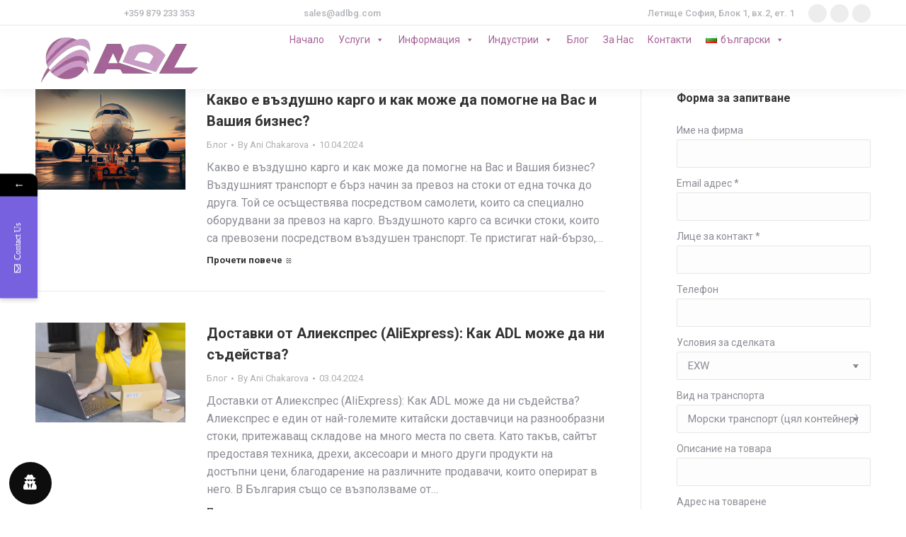

--- FILE ---
content_type: text/html; charset=UTF-8
request_url: https://adlbg.com/blog/
body_size: 32730
content:
<!DOCTYPE html>
<!--[if !(IE 6) | !(IE 7) | !(IE 8)  ]><!-->
<html lang="bg-BG" class="no-js">
<!--<![endif]-->
<head>
	<meta charset="UTF-8" />
		<meta name="viewport" content="width=device-width, initial-scale=1, maximum-scale=1, user-scalable=0">
			<link rel="profile" href="https://gmpg.org/xfn/11" />
				<style>								
					form#stickyelements-form input::-moz-placeholder{
						color: #4F4F4F;
					} 
					form#stickyelements-form input::-ms-input-placeholder{
						color: #4F4F4F					} 
					form#stickyelements-form input::-webkit-input-placeholder{
						color: #4F4F4F					}
					form#stickyelements-form input::placeholder{
						color: #4F4F4F					}
					form#stickyelements-form textarea::placeholder {
						color: #4F4F4F					}
					form#stickyelements-form textarea::-moz-placeholder {
						color: #4F4F4F					}
			</style>	
			<meta name='robots' content='index, follow, max-image-preview:large, max-snippet:-1, max-video-preview:-1' />

	<!-- This site is optimized with the Yoast SEO plugin v20.10 - https://yoast.com/wordpress/plugins/seo/ -->
	<title>Блог за Международен Транспорт, Логистика, Спедиция | ADL</title>
	<meta name="description" content="В нашия блог ще намерите полезна информация за международния сухопътен, морски и въздушен транспорт. Проветете повече и за тенденциите в логистиката тук." />
	<link rel="canonical" href="https://adlbg.com/blog/" />
	<link rel="next" href="https://adlbg.com/blog/page/2/" />
	<meta property="og:locale" content="bg_BG" />
	<meta property="og:type" content="article" />
	<meta property="og:title" content="Блог за Международен Транспорт, Логистика, Спедиция | ADL" />
	<meta property="og:description" content="В нашия блог ще намерите полезна информация за международния сухопътен, морски и въздушен транспорт. Проветете повече и за тенденциите в логистиката тук." />
	<meta property="og:url" content="https://adlbg.com/blog/" />
	<meta property="og:site_name" content="Спедиторска и куриерска фирма АДЕЕЛ" />
	<meta name="twitter:card" content="summary_large_image" />
	<!-- / Yoast SEO plugin. -->


<link rel='dns-prefetch' href='//www.googletagmanager.com' />
<link rel='dns-prefetch' href='//fonts.googleapis.com' />
<link rel="alternate" type="application/rss+xml" title="Спедиторска и куриерска фирма АДЕЕЛ &raquo; Поток" href="https://adlbg.com/feed/" />
<link rel="alternate" type="application/rss+xml" title="Спедиторска и куриерска фирма АДЕЕЛ &raquo; поток за коментари" href="https://adlbg.com/comments/feed/" />
<script type="text/javascript">
window._wpemojiSettings = {"baseUrl":"https:\/\/s.w.org\/images\/core\/emoji\/14.0.0\/72x72\/","ext":".png","svgUrl":"https:\/\/s.w.org\/images\/core\/emoji\/14.0.0\/svg\/","svgExt":".svg","source":{"concatemoji":"https:\/\/adlbg.com\/wp-includes\/js\/wp-emoji-release.min.js?ver=6.2.4"}};
/*! This file is auto-generated */
!function(e,a,t){var n,r,o,i=a.createElement("canvas"),p=i.getContext&&i.getContext("2d");function s(e,t){p.clearRect(0,0,i.width,i.height),p.fillText(e,0,0);e=i.toDataURL();return p.clearRect(0,0,i.width,i.height),p.fillText(t,0,0),e===i.toDataURL()}function c(e){var t=a.createElement("script");t.src=e,t.defer=t.type="text/javascript",a.getElementsByTagName("head")[0].appendChild(t)}for(o=Array("flag","emoji"),t.supports={everything:!0,everythingExceptFlag:!0},r=0;r<o.length;r++)t.supports[o[r]]=function(e){if(p&&p.fillText)switch(p.textBaseline="top",p.font="600 32px Arial",e){case"flag":return s("\ud83c\udff3\ufe0f\u200d\u26a7\ufe0f","\ud83c\udff3\ufe0f\u200b\u26a7\ufe0f")?!1:!s("\ud83c\uddfa\ud83c\uddf3","\ud83c\uddfa\u200b\ud83c\uddf3")&&!s("\ud83c\udff4\udb40\udc67\udb40\udc62\udb40\udc65\udb40\udc6e\udb40\udc67\udb40\udc7f","\ud83c\udff4\u200b\udb40\udc67\u200b\udb40\udc62\u200b\udb40\udc65\u200b\udb40\udc6e\u200b\udb40\udc67\u200b\udb40\udc7f");case"emoji":return!s("\ud83e\udef1\ud83c\udffb\u200d\ud83e\udef2\ud83c\udfff","\ud83e\udef1\ud83c\udffb\u200b\ud83e\udef2\ud83c\udfff")}return!1}(o[r]),t.supports.everything=t.supports.everything&&t.supports[o[r]],"flag"!==o[r]&&(t.supports.everythingExceptFlag=t.supports.everythingExceptFlag&&t.supports[o[r]]);t.supports.everythingExceptFlag=t.supports.everythingExceptFlag&&!t.supports.flag,t.DOMReady=!1,t.readyCallback=function(){t.DOMReady=!0},t.supports.everything||(n=function(){t.readyCallback()},a.addEventListener?(a.addEventListener("DOMContentLoaded",n,!1),e.addEventListener("load",n,!1)):(e.attachEvent("onload",n),a.attachEvent("onreadystatechange",function(){"complete"===a.readyState&&t.readyCallback()})),(e=t.source||{}).concatemoji?c(e.concatemoji):e.wpemoji&&e.twemoji&&(c(e.twemoji),c(e.wpemoji)))}(window,document,window._wpemojiSettings);
</script>
<style type="text/css">
img.wp-smiley,
img.emoji {
	display: inline !important;
	border: none !important;
	box-shadow: none !important;
	height: 1em !important;
	width: 1em !important;
	margin: 0 0.07em !important;
	vertical-align: -0.1em !important;
	background: none !important;
	padding: 0 !important;
}
</style>
	<link rel='stylesheet' id='wp-block-library-css' href='https://adlbg.com/wp-includes/css/dist/block-library/style.min.css?ver=6.2.4' type='text/css' media='all' />
<style id='wp-block-library-theme-inline-css' type='text/css'>
.wp-block-audio figcaption{color:#555;font-size:13px;text-align:center}.is-dark-theme .wp-block-audio figcaption{color:hsla(0,0%,100%,.65)}.wp-block-audio{margin:0 0 1em}.wp-block-code{border:1px solid #ccc;border-radius:4px;font-family:Menlo,Consolas,monaco,monospace;padding:.8em 1em}.wp-block-embed figcaption{color:#555;font-size:13px;text-align:center}.is-dark-theme .wp-block-embed figcaption{color:hsla(0,0%,100%,.65)}.wp-block-embed{margin:0 0 1em}.blocks-gallery-caption{color:#555;font-size:13px;text-align:center}.is-dark-theme .blocks-gallery-caption{color:hsla(0,0%,100%,.65)}.wp-block-image figcaption{color:#555;font-size:13px;text-align:center}.is-dark-theme .wp-block-image figcaption{color:hsla(0,0%,100%,.65)}.wp-block-image{margin:0 0 1em}.wp-block-pullquote{border-bottom:4px solid;border-top:4px solid;color:currentColor;margin-bottom:1.75em}.wp-block-pullquote cite,.wp-block-pullquote footer,.wp-block-pullquote__citation{color:currentColor;font-size:.8125em;font-style:normal;text-transform:uppercase}.wp-block-quote{border-left:.25em solid;margin:0 0 1.75em;padding-left:1em}.wp-block-quote cite,.wp-block-quote footer{color:currentColor;font-size:.8125em;font-style:normal;position:relative}.wp-block-quote.has-text-align-right{border-left:none;border-right:.25em solid;padding-left:0;padding-right:1em}.wp-block-quote.has-text-align-center{border:none;padding-left:0}.wp-block-quote.is-large,.wp-block-quote.is-style-large,.wp-block-quote.is-style-plain{border:none}.wp-block-search .wp-block-search__label{font-weight:700}.wp-block-search__button{border:1px solid #ccc;padding:.375em .625em}:where(.wp-block-group.has-background){padding:1.25em 2.375em}.wp-block-separator.has-css-opacity{opacity:.4}.wp-block-separator{border:none;border-bottom:2px solid;margin-left:auto;margin-right:auto}.wp-block-separator.has-alpha-channel-opacity{opacity:1}.wp-block-separator:not(.is-style-wide):not(.is-style-dots){width:100px}.wp-block-separator.has-background:not(.is-style-dots){border-bottom:none;height:1px}.wp-block-separator.has-background:not(.is-style-wide):not(.is-style-dots){height:2px}.wp-block-table{margin:0 0 1em}.wp-block-table td,.wp-block-table th{word-break:normal}.wp-block-table figcaption{color:#555;font-size:13px;text-align:center}.is-dark-theme .wp-block-table figcaption{color:hsla(0,0%,100%,.65)}.wp-block-video figcaption{color:#555;font-size:13px;text-align:center}.is-dark-theme .wp-block-video figcaption{color:hsla(0,0%,100%,.65)}.wp-block-video{margin:0 0 1em}.wp-block-template-part.has-background{margin-bottom:0;margin-top:0;padding:1.25em 2.375em}
</style>
<link rel='stylesheet' id='classic-theme-styles-css' href='https://adlbg.com/wp-includes/css/classic-themes.min.css?ver=6.2.4' type='text/css' media='all' />
<style id='global-styles-inline-css' type='text/css'>
body{--wp--preset--color--black: #000000;--wp--preset--color--cyan-bluish-gray: #abb8c3;--wp--preset--color--white: #FFF;--wp--preset--color--pale-pink: #f78da7;--wp--preset--color--vivid-red: #cf2e2e;--wp--preset--color--luminous-vivid-orange: #ff6900;--wp--preset--color--luminous-vivid-amber: #fcb900;--wp--preset--color--light-green-cyan: #7bdcb5;--wp--preset--color--vivid-green-cyan: #00d084;--wp--preset--color--pale-cyan-blue: #8ed1fc;--wp--preset--color--vivid-cyan-blue: #0693e3;--wp--preset--color--vivid-purple: #9b51e0;--wp--preset--color--accent: #a66397;--wp--preset--color--dark-gray: #111;--wp--preset--color--light-gray: #767676;--wp--preset--gradient--vivid-cyan-blue-to-vivid-purple: linear-gradient(135deg,rgba(6,147,227,1) 0%,rgb(155,81,224) 100%);--wp--preset--gradient--light-green-cyan-to-vivid-green-cyan: linear-gradient(135deg,rgb(122,220,180) 0%,rgb(0,208,130) 100%);--wp--preset--gradient--luminous-vivid-amber-to-luminous-vivid-orange: linear-gradient(135deg,rgba(252,185,0,1) 0%,rgba(255,105,0,1) 100%);--wp--preset--gradient--luminous-vivid-orange-to-vivid-red: linear-gradient(135deg,rgba(255,105,0,1) 0%,rgb(207,46,46) 100%);--wp--preset--gradient--very-light-gray-to-cyan-bluish-gray: linear-gradient(135deg,rgb(238,238,238) 0%,rgb(169,184,195) 100%);--wp--preset--gradient--cool-to-warm-spectrum: linear-gradient(135deg,rgb(74,234,220) 0%,rgb(151,120,209) 20%,rgb(207,42,186) 40%,rgb(238,44,130) 60%,rgb(251,105,98) 80%,rgb(254,248,76) 100%);--wp--preset--gradient--blush-light-purple: linear-gradient(135deg,rgb(255,206,236) 0%,rgb(152,150,240) 100%);--wp--preset--gradient--blush-bordeaux: linear-gradient(135deg,rgb(254,205,165) 0%,rgb(254,45,45) 50%,rgb(107,0,62) 100%);--wp--preset--gradient--luminous-dusk: linear-gradient(135deg,rgb(255,203,112) 0%,rgb(199,81,192) 50%,rgb(65,88,208) 100%);--wp--preset--gradient--pale-ocean: linear-gradient(135deg,rgb(255,245,203) 0%,rgb(182,227,212) 50%,rgb(51,167,181) 100%);--wp--preset--gradient--electric-grass: linear-gradient(135deg,rgb(202,248,128) 0%,rgb(113,206,126) 100%);--wp--preset--gradient--midnight: linear-gradient(135deg,rgb(2,3,129) 0%,rgb(40,116,252) 100%);--wp--preset--duotone--dark-grayscale: url('#wp-duotone-dark-grayscale');--wp--preset--duotone--grayscale: url('#wp-duotone-grayscale');--wp--preset--duotone--purple-yellow: url('#wp-duotone-purple-yellow');--wp--preset--duotone--blue-red: url('#wp-duotone-blue-red');--wp--preset--duotone--midnight: url('#wp-duotone-midnight');--wp--preset--duotone--magenta-yellow: url('#wp-duotone-magenta-yellow');--wp--preset--duotone--purple-green: url('#wp-duotone-purple-green');--wp--preset--duotone--blue-orange: url('#wp-duotone-blue-orange');--wp--preset--font-size--small: 13px;--wp--preset--font-size--medium: 20px;--wp--preset--font-size--large: 36px;--wp--preset--font-size--x-large: 42px;--wp--preset--spacing--20: 0.44rem;--wp--preset--spacing--30: 0.67rem;--wp--preset--spacing--40: 1rem;--wp--preset--spacing--50: 1.5rem;--wp--preset--spacing--60: 2.25rem;--wp--preset--spacing--70: 3.38rem;--wp--preset--spacing--80: 5.06rem;--wp--preset--shadow--natural: 6px 6px 9px rgba(0, 0, 0, 0.2);--wp--preset--shadow--deep: 12px 12px 50px rgba(0, 0, 0, 0.4);--wp--preset--shadow--sharp: 6px 6px 0px rgba(0, 0, 0, 0.2);--wp--preset--shadow--outlined: 6px 6px 0px -3px rgba(255, 255, 255, 1), 6px 6px rgba(0, 0, 0, 1);--wp--preset--shadow--crisp: 6px 6px 0px rgba(0, 0, 0, 1);}:where(.is-layout-flex){gap: 0.5em;}body .is-layout-flow > .alignleft{float: left;margin-inline-start: 0;margin-inline-end: 2em;}body .is-layout-flow > .alignright{float: right;margin-inline-start: 2em;margin-inline-end: 0;}body .is-layout-flow > .aligncenter{margin-left: auto !important;margin-right: auto !important;}body .is-layout-constrained > .alignleft{float: left;margin-inline-start: 0;margin-inline-end: 2em;}body .is-layout-constrained > .alignright{float: right;margin-inline-start: 2em;margin-inline-end: 0;}body .is-layout-constrained > .aligncenter{margin-left: auto !important;margin-right: auto !important;}body .is-layout-constrained > :where(:not(.alignleft):not(.alignright):not(.alignfull)){max-width: var(--wp--style--global--content-size);margin-left: auto !important;margin-right: auto !important;}body .is-layout-constrained > .alignwide{max-width: var(--wp--style--global--wide-size);}body .is-layout-flex{display: flex;}body .is-layout-flex{flex-wrap: wrap;align-items: center;}body .is-layout-flex > *{margin: 0;}:where(.wp-block-columns.is-layout-flex){gap: 2em;}.has-black-color{color: var(--wp--preset--color--black) !important;}.has-cyan-bluish-gray-color{color: var(--wp--preset--color--cyan-bluish-gray) !important;}.has-white-color{color: var(--wp--preset--color--white) !important;}.has-pale-pink-color{color: var(--wp--preset--color--pale-pink) !important;}.has-vivid-red-color{color: var(--wp--preset--color--vivid-red) !important;}.has-luminous-vivid-orange-color{color: var(--wp--preset--color--luminous-vivid-orange) !important;}.has-luminous-vivid-amber-color{color: var(--wp--preset--color--luminous-vivid-amber) !important;}.has-light-green-cyan-color{color: var(--wp--preset--color--light-green-cyan) !important;}.has-vivid-green-cyan-color{color: var(--wp--preset--color--vivid-green-cyan) !important;}.has-pale-cyan-blue-color{color: var(--wp--preset--color--pale-cyan-blue) !important;}.has-vivid-cyan-blue-color{color: var(--wp--preset--color--vivid-cyan-blue) !important;}.has-vivid-purple-color{color: var(--wp--preset--color--vivid-purple) !important;}.has-black-background-color{background-color: var(--wp--preset--color--black) !important;}.has-cyan-bluish-gray-background-color{background-color: var(--wp--preset--color--cyan-bluish-gray) !important;}.has-white-background-color{background-color: var(--wp--preset--color--white) !important;}.has-pale-pink-background-color{background-color: var(--wp--preset--color--pale-pink) !important;}.has-vivid-red-background-color{background-color: var(--wp--preset--color--vivid-red) !important;}.has-luminous-vivid-orange-background-color{background-color: var(--wp--preset--color--luminous-vivid-orange) !important;}.has-luminous-vivid-amber-background-color{background-color: var(--wp--preset--color--luminous-vivid-amber) !important;}.has-light-green-cyan-background-color{background-color: var(--wp--preset--color--light-green-cyan) !important;}.has-vivid-green-cyan-background-color{background-color: var(--wp--preset--color--vivid-green-cyan) !important;}.has-pale-cyan-blue-background-color{background-color: var(--wp--preset--color--pale-cyan-blue) !important;}.has-vivid-cyan-blue-background-color{background-color: var(--wp--preset--color--vivid-cyan-blue) !important;}.has-vivid-purple-background-color{background-color: var(--wp--preset--color--vivid-purple) !important;}.has-black-border-color{border-color: var(--wp--preset--color--black) !important;}.has-cyan-bluish-gray-border-color{border-color: var(--wp--preset--color--cyan-bluish-gray) !important;}.has-white-border-color{border-color: var(--wp--preset--color--white) !important;}.has-pale-pink-border-color{border-color: var(--wp--preset--color--pale-pink) !important;}.has-vivid-red-border-color{border-color: var(--wp--preset--color--vivid-red) !important;}.has-luminous-vivid-orange-border-color{border-color: var(--wp--preset--color--luminous-vivid-orange) !important;}.has-luminous-vivid-amber-border-color{border-color: var(--wp--preset--color--luminous-vivid-amber) !important;}.has-light-green-cyan-border-color{border-color: var(--wp--preset--color--light-green-cyan) !important;}.has-vivid-green-cyan-border-color{border-color: var(--wp--preset--color--vivid-green-cyan) !important;}.has-pale-cyan-blue-border-color{border-color: var(--wp--preset--color--pale-cyan-blue) !important;}.has-vivid-cyan-blue-border-color{border-color: var(--wp--preset--color--vivid-cyan-blue) !important;}.has-vivid-purple-border-color{border-color: var(--wp--preset--color--vivid-purple) !important;}.has-vivid-cyan-blue-to-vivid-purple-gradient-background{background: var(--wp--preset--gradient--vivid-cyan-blue-to-vivid-purple) !important;}.has-light-green-cyan-to-vivid-green-cyan-gradient-background{background: var(--wp--preset--gradient--light-green-cyan-to-vivid-green-cyan) !important;}.has-luminous-vivid-amber-to-luminous-vivid-orange-gradient-background{background: var(--wp--preset--gradient--luminous-vivid-amber-to-luminous-vivid-orange) !important;}.has-luminous-vivid-orange-to-vivid-red-gradient-background{background: var(--wp--preset--gradient--luminous-vivid-orange-to-vivid-red) !important;}.has-very-light-gray-to-cyan-bluish-gray-gradient-background{background: var(--wp--preset--gradient--very-light-gray-to-cyan-bluish-gray) !important;}.has-cool-to-warm-spectrum-gradient-background{background: var(--wp--preset--gradient--cool-to-warm-spectrum) !important;}.has-blush-light-purple-gradient-background{background: var(--wp--preset--gradient--blush-light-purple) !important;}.has-blush-bordeaux-gradient-background{background: var(--wp--preset--gradient--blush-bordeaux) !important;}.has-luminous-dusk-gradient-background{background: var(--wp--preset--gradient--luminous-dusk) !important;}.has-pale-ocean-gradient-background{background: var(--wp--preset--gradient--pale-ocean) !important;}.has-electric-grass-gradient-background{background: var(--wp--preset--gradient--electric-grass) !important;}.has-midnight-gradient-background{background: var(--wp--preset--gradient--midnight) !important;}.has-small-font-size{font-size: var(--wp--preset--font-size--small) !important;}.has-medium-font-size{font-size: var(--wp--preset--font-size--medium) !important;}.has-large-font-size{font-size: var(--wp--preset--font-size--large) !important;}.has-x-large-font-size{font-size: var(--wp--preset--font-size--x-large) !important;}
.wp-block-navigation a:where(:not(.wp-element-button)){color: inherit;}
:where(.wp-block-columns.is-layout-flex){gap: 2em;}
.wp-block-pullquote{font-size: 1.5em;line-height: 1.6;}
</style>
<link rel='stylesheet' id='contact-form-7-css' href='https://adlbg.com/wp-content/plugins/contact-form-7/includes/css/styles.css?ver=5.7.7' type='text/css' media='all' />
<link rel='stylesheet' id='wordpress-gdpr-css' href='https://adlbg.com/wp-content/plugins/wordpress-gdpr/public/css/wordpress-gdpr-public.css?ver=1.9.31' type='text/css' media='all' />
<link rel='stylesheet' id='font-awesome-css' href='https://adlbg.com/wp-content/plugins/elementor/assets/lib/font-awesome/css/font-awesome.min.css?ver=4.7.0' type='text/css' media='all' />
<link rel='stylesheet' id='megamenu-css' href='https://adlbg.com/wp-content/uploads/maxmegamenu/style_bg_bg.css?ver=269f9a' type='text/css' media='all' />
<link rel='stylesheet' id='dashicons-css' href='https://adlbg.com/wp-includes/css/dashicons.min.css?ver=6.2.4' type='text/css' media='all' />
<link rel='stylesheet' id='qi-addons-for-elementor-grid-style-css' href='https://adlbg.com/wp-content/plugins/qi-addons-for-elementor/assets/css/grid.min.css?ver=6.2.4' type='text/css' media='all' />
<link rel='stylesheet' id='qi-addons-for-elementor-helper-parts-style-css' href='https://adlbg.com/wp-content/plugins/qi-addons-for-elementor/assets/css/helper-parts.min.css?ver=6.2.4' type='text/css' media='all' />
<link rel='stylesheet' id='qi-addons-for-elementor-style-css' href='https://adlbg.com/wp-content/plugins/qi-addons-for-elementor/assets/css/main.min.css?ver=6.2.4' type='text/css' media='all' />
<link rel='stylesheet' id='elementor-icons-css' href='https://adlbg.com/wp-content/plugins/elementor/assets/lib/eicons/css/elementor-icons.min.css?ver=5.20.0' type='text/css' media='all' />
<link rel='stylesheet' id='elementor-frontend-legacy-css' href='https://adlbg.com/wp-content/plugins/elementor/assets/css/frontend-legacy.min.css?ver=3.14.1' type='text/css' media='all' />
<link rel='stylesheet' id='elementor-frontend-css' href='https://adlbg.com/wp-content/plugins/elementor/assets/css/frontend.min.css?ver=3.14.1' type='text/css' media='all' />
<link rel='stylesheet' id='swiper-css' href='https://adlbg.com/wp-content/plugins/elementor/assets/lib/swiper/css/swiper.min.css?ver=5.3.6' type='text/css' media='all' />
<link rel='stylesheet' id='elementor-post-1071-css' href='https://adlbg.com/wp-content/uploads/elementor/css/post-1071.css?ver=1689415309' type='text/css' media='all' />
<link rel='stylesheet' id='elementor-pro-css' href='https://adlbg.com/wp-content/plugins/elementor-pro/assets/css/frontend.min.css?ver=3.14.1' type='text/css' media='all' />
<link rel='stylesheet' id='font-awesome-5-all-css' href='https://adlbg.com/wp-content/plugins/elementor/assets/lib/font-awesome/css/all.min.css?ver=4.10.1' type='text/css' media='all' />
<link rel='stylesheet' id='font-awesome-4-shim-css' href='https://adlbg.com/wp-content/plugins/elementor/assets/lib/font-awesome/css/v4-shims.min.css?ver=3.14.1' type='text/css' media='all' />
<link rel='stylesheet' id='elementor-global-css' href='https://adlbg.com/wp-content/uploads/elementor/css/global.css?ver=1689415310' type='text/css' media='all' />
<link rel='stylesheet' id='elementor-post-3097-css' href='https://adlbg.com/wp-content/uploads/elementor/css/post-3097.css?ver=1730901594' type='text/css' media='all' />
<link crossorigin="anonymous" rel='stylesheet' id='dt-web-fonts-css' href='https://fonts.googleapis.com/css?family=Roboto:400,500,600,700' type='text/css' media='all' />
<link rel='stylesheet' id='dt-main-css' href='https://adlbg.com/wp-content/themes/dt-the7/css/main.min.css?ver=11.6.1' type='text/css' media='all' />
<style id='dt-main-inline-css' type='text/css'>
body #load {
  display: block;
  height: 100%;
  overflow: hidden;
  position: fixed;
  width: 100%;
  z-index: 9901;
  opacity: 1;
  visibility: visible;
  transition: all .35s ease-out;
}
.load-wrap {
  width: 100%;
  height: 100%;
  background-position: center center;
  background-repeat: no-repeat;
  text-align: center;
  display: -ms-flexbox;
  display: -ms-flex;
  display: flex;
  -ms-align-items: center;
  -ms-flex-align: center;
  align-items: center;
  -ms-flex-flow: column wrap;
  flex-flow: column wrap;
  -ms-flex-pack: center;
  -ms-justify-content: center;
  justify-content: center;
}
.load-wrap > svg {
  position: absolute;
  top: 50%;
  left: 50%;
  transform: translate(-50%,-50%);
}
#load {
  background: var(--the7-elementor-beautiful-loading-bg,#ffffff);
  --the7-beautiful-spinner-color2: var(--the7-beautiful-spinner-color,rgba(51,51,51,0.25));
}

</style>
<link rel='stylesheet' id='the7-custom-scrollbar-css' href='https://adlbg.com/wp-content/themes/dt-the7/lib/custom-scrollbar/custom-scrollbar.min.css?ver=11.6.1' type='text/css' media='all' />
<link rel='stylesheet' id='the7-css-vars-css' href='https://adlbg.com/wp-content/uploads/the7-css/css-vars.css?ver=a5c4a162da7a' type='text/css' media='all' />
<link rel='stylesheet' id='dt-custom-css' href='https://adlbg.com/wp-content/uploads/the7-css/custom.css?ver=a5c4a162da7a' type='text/css' media='all' />
<link rel='stylesheet' id='dt-media-css' href='https://adlbg.com/wp-content/uploads/the7-css/media.css?ver=a5c4a162da7a' type='text/css' media='all' />
<link rel='stylesheet' id='the7-mega-menu-css' href='https://adlbg.com/wp-content/uploads/the7-css/mega-menu.css?ver=a5c4a162da7a' type='text/css' media='all' />
<link rel='stylesheet' id='style-css' href='https://adlbg.com/wp-content/themes/dt-the7/style.css?ver=11.6.1' type='text/css' media='all' />
<link rel='stylesheet' id='the7-elementor-global-css' href='https://adlbg.com/wp-content/themes/dt-the7/css/compatibility/elementor/elementor-global.min.css?ver=11.6.1' type='text/css' media='all' />
<link rel='stylesheet' id='font-awesome-css-css' href='https://adlbg.com/wp-content/plugins/mystickyelements/css/font-awesome.min.css?ver=2.1.2' type='text/css' media='all' />
<link rel='stylesheet' id='mystickyelements-front-css-css' href='https://adlbg.com/wp-content/plugins/mystickyelements/css/mystickyelements-front.min.css?ver=2.1.2' type='text/css' media='all' />
<link rel='stylesheet' id='intl-tel-input-css' href='https://adlbg.com/wp-content/plugins/mystickyelements/intl-tel-input-src/build/css/intlTelInput.css?ver=2.1.2' type='text/css' media='all' />
<link crossorigin="anonymous" rel='stylesheet' id='google-fonts-1-css' href='https://fonts.googleapis.com/css?family=Roboto%3A100%2C100italic%2C200%2C200italic%2C300%2C300italic%2C400%2C400italic%2C500%2C500italic%2C600%2C600italic%2C700%2C700italic%2C800%2C800italic%2C900%2C900italic%7CRoboto+Slab%3A100%2C100italic%2C200%2C200italic%2C300%2C300italic%2C400%2C400italic%2C500%2C500italic%2C600%2C600italic%2C700%2C700italic%2C800%2C800italic%2C900%2C900italic&#038;display=auto&#038;subset=cyrillic&#038;ver=6.2.4' type='text/css' media='all' />
<link rel='stylesheet' id='elementor-icons-shared-0-css' href='https://adlbg.com/wp-content/plugins/elementor/assets/lib/font-awesome/css/fontawesome.min.css?ver=5.15.3' type='text/css' media='all' />
<link rel='stylesheet' id='elementor-icons-fa-solid-css' href='https://adlbg.com/wp-content/plugins/elementor/assets/lib/font-awesome/css/solid.min.css?ver=5.15.3' type='text/css' media='all' />
<link rel="preconnect" href="https://fonts.gstatic.com/" crossorigin><script type='text/javascript' src='https://adlbg.com/wp-includes/js/jquery/jquery.min.js?ver=3.6.4' id='jquery-core-js'></script>
<script type='text/javascript' src='https://adlbg.com/wp-includes/js/jquery/jquery-migrate.min.js?ver=3.4.0' id='jquery-migrate-js'></script>
<script type='text/javascript' src='https://adlbg.com/wp-content/plugins/elementor/assets/lib/font-awesome/js/v4-shims.min.js?ver=3.14.1' id='font-awesome-4-shim-js'></script>

<!-- Google Analytics snippet added by Site Kit -->
<script type='text/javascript' src='https://www.googletagmanager.com/gtag/js?id=UA-181728730-1' id='google_gtagjs-js' async></script>
<script type='text/javascript' id='google_gtagjs-js-after'>
window.dataLayer = window.dataLayer || [];function gtag(){dataLayer.push(arguments);}
gtag('set', 'linker', {"domains":["adlbg.com"]} );
gtag("js", new Date());
gtag("set", "developer_id.dZTNiMT", true);
gtag("config", "UA-181728730-1", {"anonymize_ip":true});
</script>

<!-- End Google Analytics snippet added by Site Kit -->
<script type='text/javascript' id='dt-above-fold-js-extra'>
/* <![CDATA[ */
var dtLocal = {"themeUrl":"https:\/\/adlbg.com\/wp-content\/themes\/dt-the7","passText":"To view this protected post, enter the password below:","moreButtonText":{"loading":"Loading...","loadMore":"Load more"},"postID":"4963","ajaxurl":"https:\/\/adlbg.com\/wp-admin\/admin-ajax.php","REST":{"baseUrl":"https:\/\/adlbg.com\/wp-json\/the7\/v1","endpoints":{"sendMail":"\/send-mail"}},"contactMessages":{"required":"One or more fields have an error. Please check and try again.","terms":"Please accept the privacy policy.","fillTheCaptchaError":"Please, fill the captcha."},"captchaSiteKey":"","ajaxNonce":"4ccb6c575a","pageData":"","themeSettings":{"smoothScroll":"off","lazyLoading":false,"desktopHeader":{"height":90},"ToggleCaptionEnabled":"disabled","ToggleCaption":"Navigation","floatingHeader":{"showAfter":94,"showMenu":true,"height":60,"logo":{"showLogo":true,"html":"<img class=\" preload-me\" src=\"https:\/\/adlbg.com\/wp-content\/uploads\/2023\/05\/adl-logo.webp\" srcset=\"https:\/\/adlbg.com\/wp-content\/uploads\/2023\/05\/adl-logo.webp 237w, https:\/\/adlbg.com\/wp-content\/uploads\/2023\/05\/adl-logo.webp 237w\" width=\"237\" height=\"84\"   sizes=\"237px\" alt=\"\u0421\u043f\u0435\u0434\u0438\u0442\u043e\u0440\u0441\u043a\u0430 \u0438 \u043a\u0443\u0440\u0438\u0435\u0440\u0441\u043a\u0430 \u0444\u0438\u0440\u043c\u0430 \u0410\u0414\u0415\u0415\u041b\" \/>","url":"https:\/\/adlbg.com\/"}},"topLine":{"floatingTopLine":{"logo":{"showLogo":false,"html":""}}},"mobileHeader":{"firstSwitchPoint":992,"secondSwitchPoint":778,"firstSwitchPointHeight":60,"secondSwitchPointHeight":60,"mobileToggleCaptionEnabled":"disabled","mobileToggleCaption":"Menu"},"stickyMobileHeaderFirstSwitch":{"logo":{"html":"<img class=\" preload-me\" src=\"https:\/\/adlbg.com\/wp-content\/uploads\/2023\/05\/adl-logo.webp\" srcset=\"https:\/\/adlbg.com\/wp-content\/uploads\/2023\/05\/adl-logo.webp 237w, https:\/\/adlbg.com\/wp-content\/uploads\/2023\/05\/adl-logo.webp 237w\" width=\"237\" height=\"84\"   sizes=\"237px\" alt=\"\u0421\u043f\u0435\u0434\u0438\u0442\u043e\u0440\u0441\u043a\u0430 \u0438 \u043a\u0443\u0440\u0438\u0435\u0440\u0441\u043a\u0430 \u0444\u0438\u0440\u043c\u0430 \u0410\u0414\u0415\u0415\u041b\" \/>"}},"stickyMobileHeaderSecondSwitch":{"logo":{"html":"<img class=\" preload-me\" src=\"https:\/\/adlbg.com\/wp-content\/uploads\/2023\/05\/adl-logo.webp\" srcset=\"https:\/\/adlbg.com\/wp-content\/uploads\/2023\/05\/adl-logo.webp 237w, https:\/\/adlbg.com\/wp-content\/uploads\/2023\/05\/adl-logo.webp 237w\" width=\"237\" height=\"84\"   sizes=\"237px\" alt=\"\u0421\u043f\u0435\u0434\u0438\u0442\u043e\u0440\u0441\u043a\u0430 \u0438 \u043a\u0443\u0440\u0438\u0435\u0440\u0441\u043a\u0430 \u0444\u0438\u0440\u043c\u0430 \u0410\u0414\u0415\u0415\u041b\" \/>"}},"sidebar":{"switchPoint":992},"boxedWidth":"1280px"},"elementor":{"settings":{"container_width":1140}}};
var dtShare = {"shareButtonText":{"facebook":"Share on Facebook","twitter":"Tweet","pinterest":"Pin it","linkedin":"Share on Linkedin","whatsapp":"Share on Whatsapp"},"overlayOpacity":"85"};
/* ]]> */
</script>
<script type='text/javascript' src='https://adlbg.com/wp-content/themes/dt-the7/js/above-the-fold.min.js?ver=11.6.1' id='dt-above-fold-js'></script>
<link rel="https://api.w.org/" href="https://adlbg.com/wp-json/" /><link rel="EditURI" type="application/rsd+xml" title="RSD" href="https://adlbg.com/xmlrpc.php?rsd" />
<link rel="wlwmanifest" type="application/wlwmanifest+xml" href="https://adlbg.com/wp-includes/wlwmanifest.xml" />
<meta name="generator" content="WordPress 6.2.4" />
<style type='text/css'> .ae_data .elementor-editor-element-setting {
            display:none !important;
            }
            </style><meta name="generator" content="Site Kit by Google 1.103.0" />

<!-- This site is optimized with the Schema plugin v1.7.9.5 - https://schema.press -->
<script type="application/ld+json">{"@context":"http:\/\/schema.org\/","@type":"Blog","headline":"Блог","description":"международни превози","url":"https:\/\/adlbg.com\/blog\/","blogPost":[{"@context":"https:\/\/schema.org\/","@type":"BlogPosting","mainEntityOfPage":{"@type":"WebPage","@id":"https:\/\/adlbg.com\/kakvo-e-vuzdushno-kargo-i-kak-moje-da-pomogne-na-vas-i-vashiq-biznes\/"},"url":"https:\/\/adlbg.com\/kakvo-e-vuzdushno-kargo-i-kak-moje-da-pomogne-na-vas-i-vashiq-biznes\/","headline":" Какво е въздушно карго и как може да помогне на Вас и Вашия...","datePublished":"2024-04-10T10:37:19+03:00","dateModified":"2024-04-10T10:38:01+03:00","publisher":{"@type":"Organization","@id":"https:\/\/adlbg.com\/#organization","name":"Спедиторска и куриерска фирма АДЕЕЛ","logo":{"@type":"ImageObject","url":"","width":600,"height":60}},"image":{"@type":"ImageObject","url":"https:\/\/adlbg.com\/wp-content\/uploads\/2024\/04\/screenshot-2024-04-10-103656.png","width":1263,"height":845},"articleSection":"Блог","description":"Какво е въздушно карго и как може да помогне на Вас и Вашия бизнес? Въздушният транспорт е бърз начин за превоз на стоки от една точка до друга. Той се осъществява посредством самолети, които са специално оборудвани за превоз на карго. Въздушното карго са всички стоки, които са превозени","author":{"@type":"Person","name":"Ani Chakarova","url":"https:\/\/adlbg.com\/author\/adlbg\/","image":{"@type":"ImageObject","url":"https:\/\/secure.gravatar.com\/avatar\/9811017a988d56013925157598a1aa39?s=96&d=mm&r=g","height":96,"width":96}}},{"@context":"https:\/\/schema.org\/","@type":"BlogPosting","mainEntityOfPage":{"@type":"WebPage","@id":"https:\/\/adlbg.com\/dostavki-ot-aliexpress-kak-adl-moje-da-ni-sudeistva\/"},"url":"https:\/\/adlbg.com\/dostavki-ot-aliexpress-kak-adl-moje-da-ni-sudeistva\/","headline":"Доставки от Алиекспрес (AliExpress): Как ADL може да ни съдейства?","datePublished":"2024-04-03T12:40:14+03:00","dateModified":"2024-04-03T12:40:50+03:00","publisher":{"@type":"Organization","@id":"https:\/\/adlbg.com\/#organization","name":"Спедиторска и куриерска фирма АДЕЕЛ","logo":{"@type":"ImageObject","url":"","width":600,"height":60}},"image":{"@type":"ImageObject","url":"https:\/\/adlbg.com\/wp-content\/uploads\/2024\/04\/high-angle-woman-with-boxes-laptop-scaled.jpg","width":2560,"height":1706},"articleSection":"Блог","description":"Доставки от Алиекспрес (AliExpress): Как ADL може да ни съдейства? Алиекспрес e един от най-големите китайски доставчици на разнообразни стоки, притежаващ складове на много места по света. Като такъв, сайтът предоставя техника, дрехи, аксесоари и много други продукти на достъпни цени, благодарение на различните продавачи, които оперират в него.","author":{"@type":"Person","name":"Ani Chakarova","url":"https:\/\/adlbg.com\/author\/adlbg\/","image":{"@type":"ImageObject","url":"https:\/\/secure.gravatar.com\/avatar\/9811017a988d56013925157598a1aa39?s=96&d=mm&r=g","height":96,"width":96}}},{"@context":"https:\/\/schema.org\/","@type":"BlogPosting","mainEntityOfPage":{"@type":"WebPage","@id":"https:\/\/adlbg.com\/kak-da-vnasyame-stoki-ot-kitai-logistika-mito-i-biznes-potencial\/"},"url":"https:\/\/adlbg.com\/kak-da-vnasyame-stoki-ot-kitai-logistika-mito-i-biznes-potencial\/","headline":" Как да внасяме стоки от Китай: логистика, мито и бизнес...","datePublished":"2024-03-13T11:13:42+02:00","dateModified":"2024-03-13T11:14:48+02:00","publisher":{"@type":"Organization","@id":"https:\/\/adlbg.com\/#organization","name":"Спедиторска и куриерска фирма АДЕЕЛ","logo":{"@type":"ImageObject","url":"","width":600,"height":60}},"image":{"@type":"ImageObject","url":"https:\/\/adlbg.com\/wp-content\/uploads\/2024\/03\/screenshot-2024-03-13-111258.png","width":1245,"height":836},"articleSection":"Блог","description":"Как да внасяме стоки от Китай: логистика, мито и бизнес потенциал Китай безспорно е икономически гигант, който предоставя стоки от всякакво естество на всички страни по света. България също е част от тези страни, заради изгодните цени на стоките и промишлените количества, които могат да бъдат закупени. Поръчките на","author":{"@type":"Person","name":"Ani Chakarova","url":"https:\/\/adlbg.com\/author\/adlbg\/","image":{"@type":"ImageObject","url":"https:\/\/secure.gravatar.com\/avatar\/9811017a988d56013925157598a1aa39?s=96&d=mm&r=g","height":96,"width":96}}},{"@context":"https:\/\/schema.org\/","@type":"BlogPosting","mainEntityOfPage":{"@type":"WebPage","@id":"https:\/\/adlbg.com\/grupajen-transport-ili-individualen-transport-koi-e-nai-dobriyat-izbor-za-vashiya-biznes\/"},"url":"https:\/\/adlbg.com\/grupajen-transport-ili-individualen-transport-koi-e-nai-dobriyat-izbor-za-vashiya-biznes\/","headline":" Групажен транспорт или индивидуален транспорт: Кой е...","datePublished":"2024-03-06T09:52:23+02:00","dateModified":"2024-03-06T09:52:46+02:00","publisher":{"@type":"Organization","@id":"https:\/\/adlbg.com\/#organization","name":"Спедиторска и куриерска фирма АДЕЕЛ","logo":{"@type":"ImageObject","url":"","width":600,"height":60}},"image":{"@type":"ImageObject","url":"https:\/\/adlbg.com\/wp-content\/uploads\/2024\/03\/medium-shot-delivery-man-carrying-box-scaled.jpg","width":2560,"height":1703},"articleSection":"Блог","description":"Групажен транспорт или индивидуален транспорт: Кой е най-добрият избор за вашия бизнес? Ако сте собственик на бизнес, то всеки избор, направен в негова полза, е рисков и важен. Един от тези избори е вида транспорт, който е най-подходящ за превозване на стоките Ви. Дилемата, която той предизвиква обикновено изисква","author":{"@type":"Person","name":"Ani Chakarova","url":"https:\/\/adlbg.com\/author\/adlbg\/","image":{"@type":"ImageObject","url":"https:\/\/secure.gravatar.com\/avatar\/9811017a988d56013925157598a1aa39?s=96&d=mm&r=g","height":96,"width":96}}},{"@context":"https:\/\/schema.org\/","@type":"BlogPosting","mainEntityOfPage":{"@type":"WebPage","@id":"https:\/\/adlbg.com\/kakvi-sa-predimstvata-na-logistichnite-firmi-sus-sobstven-mitnicheski-sklad\/"},"url":"https:\/\/adlbg.com\/kakvi-sa-predimstvata-na-logistichnite-firmi-sus-sobstven-mitnicheski-sklad\/","headline":" Какви са предимствата на логистичните фирми със собствен...","datePublished":"2024-02-28T10:07:05+02:00","dateModified":"2024-02-28T10:10:05+02:00","publisher":{"@type":"Organization","@id":"https:\/\/adlbg.com\/#organization","name":"Спедиторска и куриерска фирма АДЕЕЛ","logo":{"@type":"ImageObject","url":"","width":600,"height":60}},"image":{"@type":"ImageObject","url":"https:\/\/adlbg.com\/wp-content\/uploads\/2024\/02\/1171.jpg","width":1500,"height":1000},"articleSection":"Блог","description":"Какви са предимствата на логистичните фирми със собствен митнически склад? Логистичните фирми със собствен митнически склад могат да предложат значителен брой предимства на бизнесите. Фирмите с митнически склад предоставят пълния набор от услуги, свързани с веригата на доставки. Някои от предимствата на логистичните фирми със собствен митнически склад са","author":{"@type":"Person","name":"Ani Chakarova","url":"https:\/\/adlbg.com\/author\/adlbg\/","image":{"@type":"ImageObject","url":"https:\/\/secure.gravatar.com\/avatar\/9811017a988d56013925157598a1aa39?s=96&d=mm&r=g","height":96,"width":96}}},{"@context":"https:\/\/schema.org\/","@type":"BlogPosting","mainEntityOfPage":{"@type":"WebPage","@id":"https:\/\/adlbg.com\/vnos-na-stoki-ot-turciya-angliya-kitai-i-italia\/"},"url":"https:\/\/adlbg.com\/vnos-na-stoki-ot-turciya-angliya-kitai-i-italia\/","headline":" Внос на стоки от чужбина: внос от Турция, Англия, Китай и...","datePublished":"2024-02-13T11:00:14+02:00","dateModified":"2024-02-20T10:16:52+02:00","publisher":{"@type":"Organization","@id":"https:\/\/adlbg.com\/#organization","name":"Спедиторска и куриерска фирма АДЕЕЛ","logo":{"@type":"ImageObject","url":"","width":600,"height":60}},"image":{"@type":"ImageObject","url":"https:\/\/adlbg.com\/wp-content\/uploads\/2024\/02\/screenshot-2024-02-07-110149.png","width":1232,"height":820},"articleSection":"Блог","description":"Внос на стоки от чужбина: внос от Турция, Англия, Китай и Италия Внос на стоки от чужбина: често срещан, дори сред обикновените граждани, които имат нужда от една или две доставки от чужбина. Това е възможно благодарение на множеството доставчици, улесненото преминаване на митници, благодарение на митнически представители и","author":{"@type":"Person","name":"Ani Chakarova","url":"https:\/\/adlbg.com\/author\/adlbg\/","image":{"@type":"ImageObject","url":"https:\/\/secure.gravatar.com\/avatar\/9811017a988d56013925157598a1aa39?s=96&d=mm&r=g","height":96,"width":96}}},{"@context":"https:\/\/schema.org\/","@type":"BlogPosting","mainEntityOfPage":{"@type":"WebPage","@id":"https:\/\/adlbg.com\/kakvo-tryabva-da-znaem-za-mitnicheskoto-predstavitelstvo\/"},"url":"https:\/\/adlbg.com\/kakvo-tryabva-da-znaem-za-mitnicheskoto-predstavitelstvo\/","headline":" Какво трябва да знаем за митническото представителство в...","datePublished":"2024-02-07T10:52:34+02:00","dateModified":"2024-02-07T10:54:07+02:00","publisher":{"@type":"Organization","@id":"https:\/\/adlbg.com\/#organization","name":"Спедиторска и куриерска фирма АДЕЕЛ","logo":{"@type":"ImageObject","url":"","width":600,"height":60}},"image":{"@type":"ImageObject","url":"https:\/\/adlbg.com\/wp-content\/uploads\/2024\/02\/screenshot-2024-02-07-105155.png","width":1253,"height":832},"articleSection":"Блог","description":"Какво трябва да знаем за митническото представителство в България? Митническото представителство е търсена услуга от хора и бизнеси в България. Задължителни за международните пратки са документите, които митническата агенция подготвя. Ефективните митнически процеси осигуряват ефикасно спазване на разпоредбите и освобождаване на пратките от митниците. Но какво точно представлява митническото","author":{"@type":"Person","name":"Ani Chakarova","url":"https:\/\/adlbg.com\/author\/adlbg\/","image":{"@type":"ImageObject","url":"https:\/\/secure.gravatar.com\/avatar\/9811017a988d56013925157598a1aa39?s=96&d=mm&r=g","height":96,"width":96}}},{"@context":"https:\/\/schema.org\/","@type":"BlogPosting","mainEntityOfPage":{"@type":"WebPage","@id":"https:\/\/adlbg.com\/business-logistika-kak-speditorskata-firma-pomaga\/"},"url":"https:\/\/adlbg.com\/business-logistika-kak-speditorskata-firma-pomaga\/","headline":" Бизнес логистика: Как една спедиторска фирма може да ни бъде...","datePublished":"2024-02-01T13:18:19+02:00","dateModified":"2024-02-27T13:21:04+02:00","publisher":{"@type":"Organization","@id":"https:\/\/adlbg.com\/#organization","name":"Спедиторска и куриерска фирма АДЕЕЛ","logo":{"@type":"ImageObject","url":"","width":600,"height":60}},"image":{"@type":"ImageObject","url":"https:\/\/adlbg.com\/wp-content\/uploads\/2023\/06\/back-view-woman-man-warehouse-aisle-scaled.jpg","width":2560,"height":1703},"articleSection":"видове транспорт","description":"Бизнес логистика: Как една спедиторска фирма може да ни бъде от полза? Спедиторските фирми предоставят редица ползи на бизнесите, които се нуждаят от тях. Доставката на стоки по сигурен начин до избраната от бизнеса дестинация е ключова за всеки един по веригата на доставка, като за това се грижи","author":{"@type":"Person","name":"Ani Chakarova","url":"https:\/\/adlbg.com\/author\/adlbg\/","image":{"@type":"ImageObject","url":"https:\/\/secure.gravatar.com\/avatar\/9811017a988d56013925157598a1aa39?s=96&d=mm&r=g","height":96,"width":96}}},{"@context":"https:\/\/schema.org\/","@type":"BlogPosting","mainEntityOfPage":{"@type":"WebPage","@id":"https:\/\/adlbg.com\/grupajen-transport-ot-i-do-germaniya\/"},"url":"https:\/\/adlbg.com\/grupajen-transport-ot-i-do-germaniya\/","headline":"Групажен транспорт от и до Германия. Как да се справим?","datePublished":"2024-01-31T13:00:08+02:00","dateModified":"2024-02-27T13:15:34+02:00","publisher":{"@type":"Organization","@id":"https:\/\/adlbg.com\/#organization","name":"Спедиторска и куриерска фирма АДЕЕЛ","logo":{"@type":"ImageObject","url":"","width":600,"height":60}},"image":{"@type":"ImageObject","url":"https:\/\/adlbg.com\/wp-content\/uploads\/2023\/06\/chuttersnap-eqwfwhfqipg-unsplash-1-scaled.jpg","width":2560,"height":1707},"articleSection":"Блог","description":"Групажен транспорт от и до Германия. Как да се справим? Групажният транспорт е един от предпочитаните за бизнеси, които имат малки по обем пратки, които не заемат цял камион или контейнер. При групирането на пратките по време на превоз се намаляват таксите за транспорт и разбира се, се намаляват","author":{"@type":"Person","name":"Ani Chakarova","url":"https:\/\/adlbg.com\/author\/adlbg\/","image":{"@type":"ImageObject","url":"https:\/\/secure.gravatar.com\/avatar\/9811017a988d56013925157598a1aa39?s=96&d=mm&r=g","height":96,"width":96}}},{"@context":"https:\/\/schema.org\/","@type":"BlogPosting","mainEntityOfPage":{"@type":"WebPage","@id":"https:\/\/adlbg.com\/koi-sa-vidovete-morski-transport-i-kak-da-izberem-podhodyashtiya\/"},"url":"https:\/\/adlbg.com\/koi-sa-vidovete-morski-transport-i-kak-da-izberem-podhodyashtiya\/","headline":" Кои са видовете морски транспорт и как да изберем...","datePublished":"2024-01-20T16:33:55+02:00","dateModified":"2024-02-08T14:32:44+02:00","publisher":{"@type":"Organization","@id":"https:\/\/adlbg.com\/#organization","name":"Спедиторска и куриерска фирма АДЕЕЛ","logo":{"@type":"ImageObject","url":"","width":600,"height":60}},"image":{"@type":"ImageObject","url":"https:\/\/adlbg.com\/wp-content\/uploads\/2024\/01\/screenshot-2024-01-16-at-16.35.08.png","width":1098,"height":697},"articleSection":"Блог","description":"Кои са видовете морски транспорт и как да изберем най-подходящия Основните видове морски транспорт са търговски кораби, включващи контейнеровози, булкери, танкери и специализирани като научно-изследователски кораби и ледоразбивачи. Морският транспорт е ключов за пренасянето на стоки и за други услуги. Изборът на вид морски транспорт зависи изцяло от нашата","author":{"@type":"Person","name":"Ani Chakarova","url":"https:\/\/adlbg.com\/author\/adlbg\/","image":{"@type":"ImageObject","url":"https:\/\/secure.gravatar.com\/avatar\/9811017a988d56013925157598a1aa39?s=96&d=mm&r=g","height":96,"width":96}}}]}</script>

<style>.mc4wp-checkbox-contact-form-7{clear:both;width:auto;display:block;position:static}.mc4wp-checkbox-contact-form-7 input{float:none;vertical-align:middle;-webkit-appearance:checkbox;width:auto;max-width:21px;margin:0 6px 0 0;padding:0;position:static;display:inline-block!important}.mc4wp-checkbox-contact-form-7 label{float:none;cursor:pointer;width:auto;margin:0 0 16px;display:block;position:static}</style>
<!-- Google AdSense snippet added by Site Kit -->
<meta name="google-adsense-platform-account" content="ca-host-pub-2644536267352236">
<meta name="google-adsense-platform-domain" content="sitekit.withgoogle.com">
<!-- End Google AdSense snippet added by Site Kit -->
<meta name="generator" content="Elementor 3.14.1; features: a11y_improvements; settings: css_print_method-external, google_font-enabled, font_display-auto">

<!-- Meta Pixel Code -->
<script type='text/javascript'>
!function(f,b,e,v,n,t,s){if(f.fbq)return;n=f.fbq=function(){n.callMethod?
n.callMethod.apply(n,arguments):n.queue.push(arguments)};if(!f._fbq)f._fbq=n;
n.push=n;n.loaded=!0;n.version='2.0';n.queue=[];t=b.createElement(e);t.async=!0;
t.src=v;s=b.getElementsByTagName(e)[0];s.parentNode.insertBefore(t,s)}(window,
document,'script','https://connect.facebook.net/en_US/fbevents.js?v=next');
</script>
<!-- End Meta Pixel Code -->

      <script type='text/javascript'>
        var url = window.location.href + '?ob=open-bridge';
        fbq('set', 'openbridge', '361579575289625', url);
      </script>
    <script type='text/javascript'>fbq('init', '361579575289625', {}, {
    "agent": "wordpress-6.2.4-3.0.12"
})</script><script type='text/javascript'>
    fbq('track', 'PageView', []);
  </script>
<!-- Meta Pixel Code -->
<noscript>
<img height="1" width="1" style="display:none" alt="fbpx"
src="https://www.facebook.com/tr?id=361579575289625&ev=PageView&noscript=1" />
</noscript>
<!-- End Meta Pixel Code -->
<link rel="preconnect" href="//code.tidio.co"><link rel="amphtml" href="https://adlbg.com/blog/?amp">
<!-- Google Tag Manager snippet added by Site Kit -->
<script type="text/javascript">
			( function( w, d, s, l, i ) {
				w[l] = w[l] || [];
				w[l].push( {'gtm.start': new Date().getTime(), event: 'gtm.js'} );
				var f = d.getElementsByTagName( s )[0],
					j = d.createElement( s ), dl = l != 'dataLayer' ? '&l=' + l : '';
				j.async = true;
				j.src = 'https://www.googletagmanager.com/gtm.js?id=' + i + dl;
				f.parentNode.insertBefore( j, f );
			} )( window, document, 'script', 'dataLayer', 'GTM-PG43DGG' );
			
</script>

<!-- End Google Tag Manager snippet added by Site Kit -->
<script id="mcjs">!function(c,h,i,m,p){m=c.createElement(h),p=c.getElementsByTagName(h)[0],m.async=1,m.src=i,p.parentNode.insertBefore(m,p)}(document,"script","https://chimpstatic.com/mcjs-connected/js/users/610a0c5ff7d332ecd71e8f1f9/3ce4c02f12c042aba298d9459.js");</script>
<script id="mcjs">!function(c,h,i,m,p){m=c.createElement(h),p=c.getElementsByTagName(h)[0],m.async=1,m.src=i,p.parentNode.insertBefore(m,p)}(document,"script","https://chimpstatic.com/mcjs-connected/js/users/610a0c5ff7d332ecd71e8f1f9/739e71447d791f6f27778be2a.js");</script>

<style>
	.top-bar .phone {
     visibility: hidden;
}
	.top-bar .email {
     visibility: hidden;
}
	
	.dt-mobile-header .mini-contacts .phone
	{
     visibility: hidden;
}
.top-bar .phone:after {
    content: "+359 879 233 353" !important;
    visibility: visible;
}
	.top-bar .email:after  {
      content: "sales@adlbg.com" !important;
    visibility: visible;
</style><script type="text/javascript" id="the7-loader-script">
document.addEventListener("DOMContentLoaded", function(event) {
	var load = document.getElementById("load");
	if(!load.classList.contains('loader-removed')){
		var removeLoading = setTimeout(function() {
			load.className += " loader-removed";
		}, 300);
	}
});
</script>
		<link rel="icon" href="https://adlbg.com/wp-content/uploads/2019/01/cropped-adl-logo-32x32.png" sizes="32x32" />
<link rel="icon" href="https://adlbg.com/wp-content/uploads/2019/01/cropped-adl-logo-192x192.png" sizes="192x192" />
<link rel="apple-touch-icon" href="https://adlbg.com/wp-content/uploads/2019/01/cropped-adl-logo-180x180.png" />
<meta name="msapplication-TileImage" content="https://adlbg.com/wp-content/uploads/2019/01/cropped-adl-logo-270x270.png" />
		<style type="text/css" id="wp-custom-css">
			*#main {
    padding: 0px 0 70px 0;
}

input[type="submit"]:hover {
	background-color: #C56DB1 !important;
}

.wpcf7-form input[type="submit"]:hover {
	background: none;
	background-color: #C56DB1 !important;
}

#page .wpcf7-submit:hover {
	background: none;
	background-color: #C56DB1 !important;
}

#page .wpcf7-form input[type="submit"]:hover {
	background: none;
	background-color: #C56DB1 !important;
}
		</style>
		<style type="text/css">/** Mega Menu CSS: fs **/</style>
<style id='the7-custom-inline-css' type='text/css'>
.sub-nav .menu-item i.fa,
.sub-nav .menu-item i.fas,
.sub-nav .menu-item i.far,
.sub-nav .menu-item i.fab {
	text-align: center;
	width: 1.25em;
}
</style>
</head>
<body id="the7-body" class="blog wp-custom-logo wp-embed-responsive mega-menu-primary qodef-qi--no-touch qi-addons-for-elementor-1.6.2 layout-list dt-responsive-on right-mobile-menu-close-icon ouside-menu-close-icon mobile-hamburger-close-bg-enable mobile-hamburger-close-bg-hover-enable  fade-medium-mobile-menu-close-icon fade-medium-menu-close-icon srcset-enabled btn-flat custom-btn-color custom-btn-hover-color phantom-sticky phantom-shadow-decoration phantom-custom-logo-on sticky-mobile-header top-header first-switch-logo-left first-switch-menu-right second-switch-logo-left second-switch-menu-right right-mobile-menu layzr-loading-on popup-message-style the7-ver-11.6.1 elementor-default elementor-kit-1071">

		<!-- Google Tag Manager (noscript) snippet added by Site Kit -->
		<noscript>
			<iframe src="https://www.googletagmanager.com/ns.html?id=GTM-PG43DGG" height="0" width="0" style="display:none;visibility:hidden"></iframe>
		</noscript>
		<!-- End Google Tag Manager (noscript) snippet added by Site Kit -->
		<svg xmlns="http://www.w3.org/2000/svg" viewBox="0 0 0 0" width="0" height="0" focusable="false" role="none" style="visibility: hidden; position: absolute; left: -9999px; overflow: hidden;" ><defs><filter id="wp-duotone-dark-grayscale"><feColorMatrix color-interpolation-filters="sRGB" type="matrix" values=" .299 .587 .114 0 0 .299 .587 .114 0 0 .299 .587 .114 0 0 .299 .587 .114 0 0 " /><feComponentTransfer color-interpolation-filters="sRGB" ><feFuncR type="table" tableValues="0 0.49803921568627" /><feFuncG type="table" tableValues="0 0.49803921568627" /><feFuncB type="table" tableValues="0 0.49803921568627" /><feFuncA type="table" tableValues="1 1" /></feComponentTransfer><feComposite in2="SourceGraphic" operator="in" /></filter></defs></svg><svg xmlns="http://www.w3.org/2000/svg" viewBox="0 0 0 0" width="0" height="0" focusable="false" role="none" style="visibility: hidden; position: absolute; left: -9999px; overflow: hidden;" ><defs><filter id="wp-duotone-grayscale"><feColorMatrix color-interpolation-filters="sRGB" type="matrix" values=" .299 .587 .114 0 0 .299 .587 .114 0 0 .299 .587 .114 0 0 .299 .587 .114 0 0 " /><feComponentTransfer color-interpolation-filters="sRGB" ><feFuncR type="table" tableValues="0 1" /><feFuncG type="table" tableValues="0 1" /><feFuncB type="table" tableValues="0 1" /><feFuncA type="table" tableValues="1 1" /></feComponentTransfer><feComposite in2="SourceGraphic" operator="in" /></filter></defs></svg><svg xmlns="http://www.w3.org/2000/svg" viewBox="0 0 0 0" width="0" height="0" focusable="false" role="none" style="visibility: hidden; position: absolute; left: -9999px; overflow: hidden;" ><defs><filter id="wp-duotone-purple-yellow"><feColorMatrix color-interpolation-filters="sRGB" type="matrix" values=" .299 .587 .114 0 0 .299 .587 .114 0 0 .299 .587 .114 0 0 .299 .587 .114 0 0 " /><feComponentTransfer color-interpolation-filters="sRGB" ><feFuncR type="table" tableValues="0.54901960784314 0.98823529411765" /><feFuncG type="table" tableValues="0 1" /><feFuncB type="table" tableValues="0.71764705882353 0.25490196078431" /><feFuncA type="table" tableValues="1 1" /></feComponentTransfer><feComposite in2="SourceGraphic" operator="in" /></filter></defs></svg><svg xmlns="http://www.w3.org/2000/svg" viewBox="0 0 0 0" width="0" height="0" focusable="false" role="none" style="visibility: hidden; position: absolute; left: -9999px; overflow: hidden;" ><defs><filter id="wp-duotone-blue-red"><feColorMatrix color-interpolation-filters="sRGB" type="matrix" values=" .299 .587 .114 0 0 .299 .587 .114 0 0 .299 .587 .114 0 0 .299 .587 .114 0 0 " /><feComponentTransfer color-interpolation-filters="sRGB" ><feFuncR type="table" tableValues="0 1" /><feFuncG type="table" tableValues="0 0.27843137254902" /><feFuncB type="table" tableValues="0.5921568627451 0.27843137254902" /><feFuncA type="table" tableValues="1 1" /></feComponentTransfer><feComposite in2="SourceGraphic" operator="in" /></filter></defs></svg><svg xmlns="http://www.w3.org/2000/svg" viewBox="0 0 0 0" width="0" height="0" focusable="false" role="none" style="visibility: hidden; position: absolute; left: -9999px; overflow: hidden;" ><defs><filter id="wp-duotone-midnight"><feColorMatrix color-interpolation-filters="sRGB" type="matrix" values=" .299 .587 .114 0 0 .299 .587 .114 0 0 .299 .587 .114 0 0 .299 .587 .114 0 0 " /><feComponentTransfer color-interpolation-filters="sRGB" ><feFuncR type="table" tableValues="0 0" /><feFuncG type="table" tableValues="0 0.64705882352941" /><feFuncB type="table" tableValues="0 1" /><feFuncA type="table" tableValues="1 1" /></feComponentTransfer><feComposite in2="SourceGraphic" operator="in" /></filter></defs></svg><svg xmlns="http://www.w3.org/2000/svg" viewBox="0 0 0 0" width="0" height="0" focusable="false" role="none" style="visibility: hidden; position: absolute; left: -9999px; overflow: hidden;" ><defs><filter id="wp-duotone-magenta-yellow"><feColorMatrix color-interpolation-filters="sRGB" type="matrix" values=" .299 .587 .114 0 0 .299 .587 .114 0 0 .299 .587 .114 0 0 .299 .587 .114 0 0 " /><feComponentTransfer color-interpolation-filters="sRGB" ><feFuncR type="table" tableValues="0.78039215686275 1" /><feFuncG type="table" tableValues="0 0.94901960784314" /><feFuncB type="table" tableValues="0.35294117647059 0.47058823529412" /><feFuncA type="table" tableValues="1 1" /></feComponentTransfer><feComposite in2="SourceGraphic" operator="in" /></filter></defs></svg><svg xmlns="http://www.w3.org/2000/svg" viewBox="0 0 0 0" width="0" height="0" focusable="false" role="none" style="visibility: hidden; position: absolute; left: -9999px; overflow: hidden;" ><defs><filter id="wp-duotone-purple-green"><feColorMatrix color-interpolation-filters="sRGB" type="matrix" values=" .299 .587 .114 0 0 .299 .587 .114 0 0 .299 .587 .114 0 0 .299 .587 .114 0 0 " /><feComponentTransfer color-interpolation-filters="sRGB" ><feFuncR type="table" tableValues="0.65098039215686 0.40392156862745" /><feFuncG type="table" tableValues="0 1" /><feFuncB type="table" tableValues="0.44705882352941 0.4" /><feFuncA type="table" tableValues="1 1" /></feComponentTransfer><feComposite in2="SourceGraphic" operator="in" /></filter></defs></svg><svg xmlns="http://www.w3.org/2000/svg" viewBox="0 0 0 0" width="0" height="0" focusable="false" role="none" style="visibility: hidden; position: absolute; left: -9999px; overflow: hidden;" ><defs><filter id="wp-duotone-blue-orange"><feColorMatrix color-interpolation-filters="sRGB" type="matrix" values=" .299 .587 .114 0 0 .299 .587 .114 0 0 .299 .587 .114 0 0 .299 .587 .114 0 0 " /><feComponentTransfer color-interpolation-filters="sRGB" ><feFuncR type="table" tableValues="0.098039215686275 1" /><feFuncG type="table" tableValues="0 0.66274509803922" /><feFuncB type="table" tableValues="0.84705882352941 0.41960784313725" /><feFuncA type="table" tableValues="1 1" /></feComponentTransfer><feComposite in2="SourceGraphic" operator="in" /></filter></defs></svg><!-- The7 11.6.1 -->
<div id="load" class="spinner-loader">
	<div class="load-wrap"><style type="text/css">
    [class*="the7-spinner-animate-"]{
        animation: spinner-animation 1s cubic-bezier(1,1,1,1) infinite;
        x:46.5px;
        y:40px;
        width:7px;
        height:20px;
        fill:var(--the7-beautiful-spinner-color2);
        opacity: 0.2;
    }
    .the7-spinner-animate-2{
        animation-delay: 0.083s;
    }
    .the7-spinner-animate-3{
        animation-delay: 0.166s;
    }
    .the7-spinner-animate-4{
         animation-delay: 0.25s;
    }
    .the7-spinner-animate-5{
         animation-delay: 0.33s;
    }
    .the7-spinner-animate-6{
         animation-delay: 0.416s;
    }
    .the7-spinner-animate-7{
         animation-delay: 0.5s;
    }
    .the7-spinner-animate-8{
         animation-delay: 0.58s;
    }
    .the7-spinner-animate-9{
         animation-delay: 0.666s;
    }
    .the7-spinner-animate-10{
         animation-delay: 0.75s;
    }
    .the7-spinner-animate-11{
        animation-delay: 0.83s;
    }
    .the7-spinner-animate-12{
        animation-delay: 0.916s;
    }
    @keyframes spinner-animation{
        from {
            opacity: 1;
        }
        to{
            opacity: 0;
        }
    }
</style>
<svg width="75px" height="75px" xmlns="http://www.w3.org/2000/svg" viewBox="0 0 100 100" preserveAspectRatio="xMidYMid">
	<rect class="the7-spinner-animate-1" rx="5" ry="5" transform="rotate(0 50 50) translate(0 -30)"></rect>
	<rect class="the7-spinner-animate-2" rx="5" ry="5" transform="rotate(30 50 50) translate(0 -30)"></rect>
	<rect class="the7-spinner-animate-3" rx="5" ry="5" transform="rotate(60 50 50) translate(0 -30)"></rect>
	<rect class="the7-spinner-animate-4" rx="5" ry="5" transform="rotate(90 50 50) translate(0 -30)"></rect>
	<rect class="the7-spinner-animate-5" rx="5" ry="5" transform="rotate(120 50 50) translate(0 -30)"></rect>
	<rect class="the7-spinner-animate-6" rx="5" ry="5" transform="rotate(150 50 50) translate(0 -30)"></rect>
	<rect class="the7-spinner-animate-7" rx="5" ry="5" transform="rotate(180 50 50) translate(0 -30)"></rect>
	<rect class="the7-spinner-animate-8" rx="5" ry="5" transform="rotate(210 50 50) translate(0 -30)"></rect>
	<rect class="the7-spinner-animate-9" rx="5" ry="5" transform="rotate(240 50 50) translate(0 -30)"></rect>
	<rect class="the7-spinner-animate-10" rx="5" ry="5" transform="rotate(270 50 50) translate(0 -30)"></rect>
	<rect class="the7-spinner-animate-11" rx="5" ry="5" transform="rotate(300 50 50) translate(0 -30)"></rect>
	<rect class="the7-spinner-animate-12" rx="5" ry="5" transform="rotate(330 50 50) translate(0 -30)"></rect>
</svg></div>
</div>
<div id="page" >
	<a class="skip-link screen-reader-text" href="#content">Skip to content</a>

<div class="masthead inline-header center widgets full-height shadow-decoration shadow-mobile-header-decoration small-mobile-menu-icon dt-parent-menu-clickable show-sub-menu-on-hover show-device-logo show-mobile-logo"  role="banner">

	<div class="top-bar full-width-line top-bar-line-hide">
	<div class="top-bar-bg" ></div>
	<div class="left-widgets mini-widgets"><span class="mini-contacts phone show-on-desktop in-top-bar-left in-menu-second-switch"><i class="fa-fw icomoon-the7-font-the7-phone-06"></i>+359 885 140 869</span><span class="mini-contacts email show-on-desktop near-logo-first-switch in-menu-second-switch"><i class="fa-fw the7-mw-icon-mail-bold"></i>sales@adlbg.com</span></div><div class="right-widgets mini-widgets"><span class="mini-contacts address show-on-desktop near-logo-first-switch in-menu-second-switch"><i class="fa-fw the7-mw-icon-address-bold"></i>Летище София, Блок 1, вх.2, ет. 1</span><div class="soc-ico show-on-desktop in-top-bar-right in-menu-second-switch custom-bg disabled-border border-off hover-accent-bg hover-disabled-border  hover-border-off"><a title="Facebook page opens in new window" href="/" target="_blank" class="facebook"><span class="soc-font-icon"></span><span class="screen-reader-text">Facebook page opens in new window</span></a><a title="Twitter page opens in new window" href="/" target="_blank" class="twitter"><span class="soc-font-icon"></span><span class="screen-reader-text">Twitter page opens in new window</span></a><a title="Dribbble page opens in new window" href="/" target="_blank" class="dribbble"><span class="soc-font-icon"></span><span class="screen-reader-text">Dribbble page opens in new window</span></a></div></div></div>

	<header class="header-bar">

		<div class="branding">
	<div id="site-title" class="assistive-text">Спедиторска и куриерска фирма АДЕЕЛ</div>
	<div id="site-description" class="assistive-text">международни превози</div>
	<a class="" href="https://adlbg.com/"><img class=" preload-me" src="https://adlbg.com/wp-content/uploads/2023/05/adl-logo.webp" srcset="https://adlbg.com/wp-content/uploads/2023/05/adl-logo.webp 237w, https://adlbg.com/wp-content/uploads/2023/05/adl-logo.webp 237w" width="237" height="84"   sizes="237px" alt="Спедиторска и куриерска фирма АДЕЕЛ" /><img class="mobile-logo preload-me" src="https://adlbg.com/wp-content/uploads/2023/05/adl-logo.webp" srcset="https://adlbg.com/wp-content/uploads/2023/05/adl-logo.webp 237w, https://adlbg.com/wp-content/uploads/2023/05/adl-logo.webp 237w" width="237" height="84"   sizes="237px" alt="Спедиторска и куриерска фирма АДЕЕЛ" /></a></div>

		<ul id="primary-menu" class="main-nav underline-decoration l-to-r-line outside-item-remove-margin"><div id="mega-menu-wrap-primary" class="mega-menu-wrap"><div class="mega-menu-toggle"><div class="mega-toggle-blocks-left"></div><div class="mega-toggle-blocks-center"></div><div class="mega-toggle-blocks-right"><div class='mega-toggle-block mega-menu-toggle-animated-block mega-toggle-block-0' id='mega-toggle-block-0'><button aria-label="Toggle Menu" class="mega-toggle-animated mega-toggle-animated-slider" type="button" aria-expanded="false">
                  <span class="mega-toggle-animated-box">
                    <span class="mega-toggle-animated-inner"></span>
                  </span>
                </button></div></div></div><ul id="mega-menu-primary" class="mega-menu max-mega-menu mega-menu-horizontal mega-no-js" data-event="hover" data-effect="fade_up" data-effect-speed="200" data-effect-mobile="disabled" data-effect-speed-mobile="0" data-mobile-force-width="false" data-second-click="go" data-document-click="collapse" data-vertical-behaviour="standard" data-breakpoint="768" data-unbind="true" data-mobile-state="collapse_all" data-hover-intent-timeout="300" data-hover-intent-interval="100"><li class='mega-menu-item mega-menu-item-type-custom mega-menu-item-object-custom mega-menu-item-home mega-align-bottom-left mega-menu-flyout mega-menu-item-128' id='mega-menu-item-128'><a title="Начало" class="mega-menu-link" href="https://adlbg.com/" tabindex="0">Начало</a></li><li class='mega-menu-item mega-menu-item-type-custom mega-menu-item-object-custom mega-menu-item-has-children mega-menu-megamenu mega-align-bottom-left mega-menu-grid mega-menu-item-127' id='mega-menu-item-127'><a class="mega-menu-link" aria-haspopup="true" aria-expanded="false" tabindex="0">Услуги<span class="mega-indicator"></span></a>
<ul class="mega-sub-menu">
<li class='mega-menu-row' id='mega-menu-127-0'>
	<ul class="mega-sub-menu">
<li class='mega-menu-column mega-menu-columns-4-of-10' id='mega-menu-127-0-0'>
		<ul class="mega-sub-menu">
<li class='mega-menu-item mega-menu-item-type-post_type mega-menu-item-object-page mega-menu-item-95' id='mega-menu-item-95'><a title="Въздушен Транспорт" class="mega-menu-link" href="https://adlbg.com/vazdushen-transport/">Въздушен Транспорт</a></li><li class='mega-menu-item mega-menu-item-type-post_type mega-menu-item-object-page mega-menu-item-105' id='mega-menu-item-105'><a title="Морски транспорт" class="mega-menu-link" href="https://adlbg.com/morski-transport/">Морски транспорт</a></li><li class='mega-menu-item mega-menu-item-type-post_type mega-menu-item-object-page mega-menu-item-116' id='mega-menu-item-116'><a title="Сухопътен транспорт" class="mega-menu-link" href="https://adlbg.com/suhopaten-transport/">Сухопътен транспорт</a></li><li class='mega-menu-item mega-menu-item-type-post_type mega-menu-item-object-page mega-menu-item-3588' id='mega-menu-item-3588'><a class="mega-menu-link" href="https://adlbg.com/mitnichesko-predstavitelstvo/">Митническо представителство</a></li>		</ul>
</li><li class='mega-menu-column mega-menu-columns-4-of-10' id='mega-menu-127-0-1'>
		<ul class="mega-sub-menu">
<li class='mega-menu-item mega-menu-item-type-post_type mega-menu-item-object-page mega-menu-item-3047' id='mega-menu-item-3047'><a class="mega-menu-link" href="https://adlbg.com/zastrahovki/">Застраховки</a></li><li class='mega-menu-item mega-menu-item-type-post_type mega-menu-item-object-page mega-menu-item-103' id='mega-menu-item-103'><a title="Куриерски Услуги" class="mega-menu-link" href="https://adlbg.com/mezhdunarodni-kurierski-uslugi/">Куриерски Услуги</a></li><li class='mega-menu-item mega-menu-item-type-post_type mega-menu-item-object-page mega-menu-item-112' id='mega-menu-item-112'><a title="Пратки с температурен режим" class="mega-menu-link" href="https://adlbg.com/pratki-s-temperaturen-rezhim/">Пратки с температурен режим</a></li><li class='mega-menu-item mega-menu-item-type-post_type mega-menu-item-object-page mega-menu-item-3048' id='mega-menu-item-3048'><a class="mega-menu-link" href="https://adlbg.com/spomagatelni-uslugi/">Спомагателни услуги</a></li>		</ul>
</li>	</ul>
</li></ul>
</li><li class='mega-menu-item mega-menu-item-type-custom mega-menu-item-object-custom mega-menu-item-has-children mega-align-bottom-left mega-menu-flyout mega-menu-item-536' id='mega-menu-item-536'><a title="Потърси жокер" class="mega-menu-link" aria-haspopup="true" aria-expanded="false" tabindex="0">Информация<span class="mega-indicator"></span></a>
<ul class="mega-sub-menu">
<li class='mega-menu-item mega-menu-item-type-post_type mega-menu-item-object-page mega-menu-item-4910' id='mega-menu-item-4910'><a class="mega-menu-link" href="https://adlbg.com/kak-da-prodavam-v-amazon/">Как да продавам в Амазон?</a></li><li class='mega-menu-item mega-menu-item-type-post_type mega-menu-item-object-page mega-menu-item-4909' id='mega-menu-item-4909'><a class="mega-menu-link" href="https://adlbg.com/vnos-na-stoki-ot-chujbina-v-bulgaria/">Внос на стоки от чужбина</a></li><li class='mega-menu-item mega-menu-item-type-post_type mega-menu-item-object-page mega-menu-item-4911' id='mega-menu-item-4911'><a class="mega-menu-link" href="https://adlbg.com/iznos-na-stoki-ot-bulgaria/">Износ на стоки от България</a></li><li class='mega-menu-item mega-menu-item-type-post_type mega-menu-item-object-page mega-menu-item-1041' id='mega-menu-item-1041'><a title="БРЕКЗИТ" class="mega-menu-link" href="https://adlbg.com/brekzit/">Доставки от и за Англия</a></li><li class='mega-menu-item mega-menu-item-type-post_type mega-menu-item-object-page mega-menu-item-120' id='mega-menu-item-120'><a title="Транспортни документи" class="mega-menu-link" href="https://adlbg.com/transportni-dokumenti/">Транспортни документи</a></li><li class='mega-menu-item mega-menu-item-type-post_type mega-menu-item-object-page mega-menu-item-111' id='mega-menu-item-111'><a title="Пратки от Китай" class="mega-menu-link" href="https://adlbg.com/pratki-ot-kitaj/">Пратки от Китай</a></li><li class='mega-menu-item mega-menu-item-type-post_type mega-menu-item-object-page mega-menu-item-90' id='mega-menu-item-90'><a title="Incoterms" class="mega-menu-link" href="https://adlbg.com/polezna-informacija/incoterms/">Incoterms</a></li><li class='mega-menu-item mega-menu-item-type-post_type mega-menu-item-object-page mega-menu-item-93' id='mega-menu-item-93'><a title="Видове контейнери" class="mega-menu-link" href="https://adlbg.com/vidove-kontejneri/">Видове контейнери</a></li><li class='mega-menu-item mega-menu-item-type-post_type mega-menu-item-object-page mega-menu-item-117' id='mega-menu-item-117'><a title="Схеми за товарене" class="mega-menu-link" href="https://adlbg.com/shemi-za-tovarene/">Схеми за товарене</a></li><li class='mega-menu-item mega-menu-item-type-post_type mega-menu-item-object-page mega-menu-item-100' id='mega-menu-item-100'><a title="Калкулатори" class="mega-menu-link" href="https://adlbg.com/kalkulatori/">Калкулатори</a></li><li class='mega-menu-item mega-menu-item-type-post_type mega-menu-item-object-page mega-menu-item-541' id='mega-menu-item-541'><a title="“Транспортни термини”" class="mega-menu-link" href="https://adlbg.com/polezna-informacija/transportni-termini-2/">“Транспортни термини”</a></li><li class='mega-menu-item mega-menu-item-type-post_type mega-menu-item-object-page mega-menu-item-3066' id='mega-menu-item-3066'><a class="mega-menu-link" href="https://adlbg.com/dostavki-ot-amazon/">Доставки от Амазон</a></li></ul>
</li><li class='mega-menu-item mega-menu-item-type-custom mega-menu-item-object-custom mega-menu-item-has-children mega-align-bottom-left mega-menu-flyout mega-menu-item-2802' id='mega-menu-item-2802'><a class="mega-menu-link" href="http://%20" aria-haspopup="true" aria-expanded="false" tabindex="0">Индустрии<span class="mega-indicator"></span></a>
<ul class="mega-sub-menu">
<li class='mega-menu-item mega-menu-item-type-post_type mega-menu-item-object-page mega-menu-item-118' id='mega-menu-item-118'><a title="Транспорт на вино" class="mega-menu-link" href="https://adlbg.com/transport-na-vino/">Транспорт на вино</a></li><li class='mega-menu-item mega-menu-item-type-post_type mega-menu-item-object-page mega-menu-item-121' id='mega-menu-item-121'><a title="Художествени произведения – пренос на реквизит" class="mega-menu-link" href="https://adlbg.com/spomagatelni-uslugi/hudozhestveni-proizvedenija/">Художествени произведения – пренос на реквизит</a></li></ul>
</li><li class='mega-menu-item mega-menu-item-type-post_type mega-menu-item-object-page mega-current-menu-item mega-page_item mega-page-item-880 mega-current_page_item mega-current_page_parent mega-align-bottom-left mega-menu-flyout mega-menu-item-2803' id='mega-menu-item-2803'><a class="mega-menu-link" href="https://adlbg.com/blog/" aria-current="page" tabindex="0">Блог</a></li><li class='mega-menu-item mega-menu-item-type-post_type mega-menu-item-object-page mega-align-bottom-left mega-menu-flyout mega-menu-item-126' id='mega-menu-item-126'><a title="За Нас" class="mega-menu-link" href="https://adlbg.com/za-nas/" tabindex="0">За Нас</a></li><li class='mega-menu-item mega-menu-item-type-post_type mega-menu-item-object-page mega-align-bottom-left mega-menu-flyout mega-menu-item-101' id='mega-menu-item-101'><a title="Контакти" class="mega-menu-link" href="https://adlbg.com/kontakti/" tabindex="0">Контакти</a></li><li class='mega-pll-parent-menu-item mega-menu-item mega-menu-item-type-custom mega-menu-item-object-custom mega-current-menu-parent mega-menu-item-has-children mega-align-bottom-left mega-menu-flyout mega-menu-item-3077 pll-parent-menu-item' id='mega-menu-item-3077'><a class="mega-menu-link" href="#pll_switcher" aria-haspopup="true" aria-expanded="false" tabindex="0"><img src="[data-uri]" alt="български" width="16" height="11" style="width: 16px; height: 11px;" /><span style="margin-left:0.3em;">български</span><span class="mega-indicator"></span></a>
<ul class="mega-sub-menu">
<li class='mega-lang-item mega-lang-item-3 mega-lang-item-bg mega-current-lang mega-lang-item-first mega-menu-item mega-menu-item-type-custom mega-menu-item-object-custom mega-menu-item-3077-bg lang-item lang-item-3 lang-item-bg current-lang lang-item-first' id='mega-menu-item-3077-bg'><a class="mega-menu-link" href="https://adlbg.com/blog/"><img src="[data-uri]" alt="български" width="16" height="11" style="width: 16px; height: 11px;" /><span style="margin-left:0.3em;">български</span></a></li><li class='mega-lang-item mega-lang-item-6 mega-lang-item-en mega-no-translation mega-menu-item mega-menu-item-type-custom mega-menu-item-object-custom mega-menu-item-3077-en lang-item lang-item-6 lang-item-en no-translation' id='mega-menu-item-3077-en'><a class="mega-menu-link" href="https://adlbg.com/en/"><img src="[data-uri]" alt="English" width="16" height="11" style="width: 16px; height: 11px;" /><span style="margin-left:0.3em;">English</span></a></li></ul>
</li></ul></div></ul>
		<div class="mini-widgets"><div class="mini-search show-on-desktop near-logo-first-switch near-logo-second-switch popup-search custom-icon"><form class="searchform mini-widget-searchform" role="search" method="get" action="https://adlbg.com/">

	<div class="screen-reader-text">Search:</div>

	
		<a href="" class="submit text-disable"><i class=" mw-icon the7-mw-icon-search-bold"></i></a>
		<div class="popup-search-wrap">
			<input type="text" class="field searchform-s" name="s" value="" placeholder="Type and hit enter …" title="Search form"/>
			<a href="" class="search-icon"><i class="the7-mw-icon-search-bold"></i></a>
		</div>

			<input type="submit" class="assistive-text searchsubmit" value="Go!"/>
</form>
</div></div>
	</header>

</div>
<div role="navigation" class="dt-mobile-header mobile-menu-show-divider">
	<div class="dt-close-mobile-menu-icon"><div class="close-line-wrap"><span class="close-line"></span><span class="close-line"></span><span class="close-line"></span></div></div>	<ul id="mobile-menu" class="mobile-main-nav">
		<div id="mega-menu-wrap-primary" class="mega-menu-wrap"><div class="mega-menu-toggle"><div class="mega-toggle-blocks-left"></div><div class="mega-toggle-blocks-center"></div><div class="mega-toggle-blocks-right"><div class='mega-toggle-block mega-menu-toggle-animated-block mega-toggle-block-0' id='mega-toggle-block-0'><button aria-label="Toggle Menu" class="mega-toggle-animated mega-toggle-animated-slider" type="button" aria-expanded="false">
                  <span class="mega-toggle-animated-box">
                    <span class="mega-toggle-animated-inner"></span>
                  </span>
                </button></div></div></div><ul id="mega-menu-primary" class="mega-menu max-mega-menu mega-menu-horizontal mega-no-js" data-event="hover" data-effect="fade_up" data-effect-speed="200" data-effect-mobile="disabled" data-effect-speed-mobile="0" data-mobile-force-width="false" data-second-click="go" data-document-click="collapse" data-vertical-behaviour="standard" data-breakpoint="768" data-unbind="true" data-mobile-state="collapse_all" data-hover-intent-timeout="300" data-hover-intent-interval="100"><li class='mega-menu-item mega-menu-item-type-custom mega-menu-item-object-custom mega-menu-item-home mega-align-bottom-left mega-menu-flyout mega-menu-item-128' id='mega-menu-item-128'><a title="Начало" class="mega-menu-link" href="https://adlbg.com/" tabindex="0">Начало</a></li><li class='mega-menu-item mega-menu-item-type-custom mega-menu-item-object-custom mega-menu-item-has-children mega-menu-megamenu mega-align-bottom-left mega-menu-grid mega-menu-item-127' id='mega-menu-item-127'><a class="mega-menu-link" aria-haspopup="true" aria-expanded="false" tabindex="0">Услуги<span class="mega-indicator"></span></a>
<ul class="mega-sub-menu">
<li class='mega-menu-row' id='mega-menu-127-0'>
	<ul class="mega-sub-menu">
<li class='mega-menu-column mega-menu-columns-4-of-10' id='mega-menu-127-0-0'>
		<ul class="mega-sub-menu">
<li class='mega-menu-item mega-menu-item-type-post_type mega-menu-item-object-page mega-menu-item-95' id='mega-menu-item-95'><a title="Въздушен Транспорт" class="mega-menu-link" href="https://adlbg.com/vazdushen-transport/">Въздушен Транспорт</a></li><li class='mega-menu-item mega-menu-item-type-post_type mega-menu-item-object-page mega-menu-item-105' id='mega-menu-item-105'><a title="Морски транспорт" class="mega-menu-link" href="https://adlbg.com/morski-transport/">Морски транспорт</a></li><li class='mega-menu-item mega-menu-item-type-post_type mega-menu-item-object-page mega-menu-item-116' id='mega-menu-item-116'><a title="Сухопътен транспорт" class="mega-menu-link" href="https://adlbg.com/suhopaten-transport/">Сухопътен транспорт</a></li><li class='mega-menu-item mega-menu-item-type-post_type mega-menu-item-object-page mega-menu-item-3588' id='mega-menu-item-3588'><a class="mega-menu-link" href="https://adlbg.com/mitnichesko-predstavitelstvo/">Митническо представителство</a></li>		</ul>
</li><li class='mega-menu-column mega-menu-columns-4-of-10' id='mega-menu-127-0-1'>
		<ul class="mega-sub-menu">
<li class='mega-menu-item mega-menu-item-type-post_type mega-menu-item-object-page mega-menu-item-3047' id='mega-menu-item-3047'><a class="mega-menu-link" href="https://adlbg.com/zastrahovki/">Застраховки</a></li><li class='mega-menu-item mega-menu-item-type-post_type mega-menu-item-object-page mega-menu-item-103' id='mega-menu-item-103'><a title="Куриерски Услуги" class="mega-menu-link" href="https://adlbg.com/mezhdunarodni-kurierski-uslugi/">Куриерски Услуги</a></li><li class='mega-menu-item mega-menu-item-type-post_type mega-menu-item-object-page mega-menu-item-112' id='mega-menu-item-112'><a title="Пратки с температурен режим" class="mega-menu-link" href="https://adlbg.com/pratki-s-temperaturen-rezhim/">Пратки с температурен режим</a></li><li class='mega-menu-item mega-menu-item-type-post_type mega-menu-item-object-page mega-menu-item-3048' id='mega-menu-item-3048'><a class="mega-menu-link" href="https://adlbg.com/spomagatelni-uslugi/">Спомагателни услуги</a></li>		</ul>
</li>	</ul>
</li></ul>
</li><li class='mega-menu-item mega-menu-item-type-custom mega-menu-item-object-custom mega-menu-item-has-children mega-align-bottom-left mega-menu-flyout mega-menu-item-536' id='mega-menu-item-536'><a title="Потърси жокер" class="mega-menu-link" aria-haspopup="true" aria-expanded="false" tabindex="0">Информация<span class="mega-indicator"></span></a>
<ul class="mega-sub-menu">
<li class='mega-menu-item mega-menu-item-type-post_type mega-menu-item-object-page mega-menu-item-4910' id='mega-menu-item-4910'><a class="mega-menu-link" href="https://adlbg.com/kak-da-prodavam-v-amazon/">Как да продавам в Амазон?</a></li><li class='mega-menu-item mega-menu-item-type-post_type mega-menu-item-object-page mega-menu-item-4909' id='mega-menu-item-4909'><a class="mega-menu-link" href="https://adlbg.com/vnos-na-stoki-ot-chujbina-v-bulgaria/">Внос на стоки от чужбина</a></li><li class='mega-menu-item mega-menu-item-type-post_type mega-menu-item-object-page mega-menu-item-4911' id='mega-menu-item-4911'><a class="mega-menu-link" href="https://adlbg.com/iznos-na-stoki-ot-bulgaria/">Износ на стоки от България</a></li><li class='mega-menu-item mega-menu-item-type-post_type mega-menu-item-object-page mega-menu-item-1041' id='mega-menu-item-1041'><a title="БРЕКЗИТ" class="mega-menu-link" href="https://adlbg.com/brekzit/">Доставки от и за Англия</a></li><li class='mega-menu-item mega-menu-item-type-post_type mega-menu-item-object-page mega-menu-item-120' id='mega-menu-item-120'><a title="Транспортни документи" class="mega-menu-link" href="https://adlbg.com/transportni-dokumenti/">Транспортни документи</a></li><li class='mega-menu-item mega-menu-item-type-post_type mega-menu-item-object-page mega-menu-item-111' id='mega-menu-item-111'><a title="Пратки от Китай" class="mega-menu-link" href="https://adlbg.com/pratki-ot-kitaj/">Пратки от Китай</a></li><li class='mega-menu-item mega-menu-item-type-post_type mega-menu-item-object-page mega-menu-item-90' id='mega-menu-item-90'><a title="Incoterms" class="mega-menu-link" href="https://adlbg.com/polezna-informacija/incoterms/">Incoterms</a></li><li class='mega-menu-item mega-menu-item-type-post_type mega-menu-item-object-page mega-menu-item-93' id='mega-menu-item-93'><a title="Видове контейнери" class="mega-menu-link" href="https://adlbg.com/vidove-kontejneri/">Видове контейнери</a></li><li class='mega-menu-item mega-menu-item-type-post_type mega-menu-item-object-page mega-menu-item-117' id='mega-menu-item-117'><a title="Схеми за товарене" class="mega-menu-link" href="https://adlbg.com/shemi-za-tovarene/">Схеми за товарене</a></li><li class='mega-menu-item mega-menu-item-type-post_type mega-menu-item-object-page mega-menu-item-100' id='mega-menu-item-100'><a title="Калкулатори" class="mega-menu-link" href="https://adlbg.com/kalkulatori/">Калкулатори</a></li><li class='mega-menu-item mega-menu-item-type-post_type mega-menu-item-object-page mega-menu-item-541' id='mega-menu-item-541'><a title="“Транспортни термини”" class="mega-menu-link" href="https://adlbg.com/polezna-informacija/transportni-termini-2/">“Транспортни термини”</a></li><li class='mega-menu-item mega-menu-item-type-post_type mega-menu-item-object-page mega-menu-item-3066' id='mega-menu-item-3066'><a class="mega-menu-link" href="https://adlbg.com/dostavki-ot-amazon/">Доставки от Амазон</a></li></ul>
</li><li class='mega-menu-item mega-menu-item-type-custom mega-menu-item-object-custom mega-menu-item-has-children mega-align-bottom-left mega-menu-flyout mega-menu-item-2802' id='mega-menu-item-2802'><a class="mega-menu-link" href="http://%20" aria-haspopup="true" aria-expanded="false" tabindex="0">Индустрии<span class="mega-indicator"></span></a>
<ul class="mega-sub-menu">
<li class='mega-menu-item mega-menu-item-type-post_type mega-menu-item-object-page mega-menu-item-118' id='mega-menu-item-118'><a title="Транспорт на вино" class="mega-menu-link" href="https://adlbg.com/transport-na-vino/">Транспорт на вино</a></li><li class='mega-menu-item mega-menu-item-type-post_type mega-menu-item-object-page mega-menu-item-121' id='mega-menu-item-121'><a title="Художествени произведения – пренос на реквизит" class="mega-menu-link" href="https://adlbg.com/spomagatelni-uslugi/hudozhestveni-proizvedenija/">Художествени произведения – пренос на реквизит</a></li></ul>
</li><li class='mega-menu-item mega-menu-item-type-post_type mega-menu-item-object-page mega-current-menu-item mega-page_item mega-page-item-880 mega-current_page_item mega-current_page_parent mega-align-bottom-left mega-menu-flyout mega-menu-item-2803' id='mega-menu-item-2803'><a class="mega-menu-link" href="https://adlbg.com/blog/" aria-current="page" tabindex="0">Блог</a></li><li class='mega-menu-item mega-menu-item-type-post_type mega-menu-item-object-page mega-align-bottom-left mega-menu-flyout mega-menu-item-126' id='mega-menu-item-126'><a title="За Нас" class="mega-menu-link" href="https://adlbg.com/za-nas/" tabindex="0">За Нас</a></li><li class='mega-menu-item mega-menu-item-type-post_type mega-menu-item-object-page mega-align-bottom-left mega-menu-flyout mega-menu-item-101' id='mega-menu-item-101'><a title="Контакти" class="mega-menu-link" href="https://adlbg.com/kontakti/" tabindex="0">Контакти</a></li><li class='mega-pll-parent-menu-item mega-menu-item mega-menu-item-type-custom mega-menu-item-object-custom mega-current-menu-parent mega-menu-item-has-children mega-align-bottom-left mega-menu-flyout mega-menu-item-3077 pll-parent-menu-item' id='mega-menu-item-3077'><a class="mega-menu-link" href="#pll_switcher" aria-haspopup="true" aria-expanded="false" tabindex="0"><img src="[data-uri]" alt="български" width="16" height="11" style="width: 16px; height: 11px;" /><span style="margin-left:0.3em;">български</span><span class="mega-indicator"></span></a>
<ul class="mega-sub-menu">
<li class='mega-lang-item mega-lang-item-3 mega-lang-item-bg mega-current-lang mega-lang-item-first mega-menu-item mega-menu-item-type-custom mega-menu-item-object-custom mega-menu-item-3077-bg lang-item lang-item-3 lang-item-bg current-lang lang-item-first' id='mega-menu-item-3077-bg'><a class="mega-menu-link" href="https://adlbg.com/blog/"><img src="[data-uri]" alt="български" width="16" height="11" style="width: 16px; height: 11px;" /><span style="margin-left:0.3em;">български</span></a></li><li class='mega-lang-item mega-lang-item-6 mega-lang-item-en mega-no-translation mega-menu-item mega-menu-item-type-custom mega-menu-item-object-custom mega-menu-item-3077-en lang-item lang-item-6 lang-item-en no-translation' id='mega-menu-item-3077-en'><a class="mega-menu-link" href="https://adlbg.com/en/"><img src="[data-uri]" alt="English" width="16" height="11" style="width: 16px; height: 11px;" /><span style="margin-left:0.3em;">English</span></a></li></ul>
</li></ul></div>	</ul>
	<div class='mobile-mini-widgets-in-menu'></div>
</div>



<div id="main" class="sidebar-right sidebar-divider-vertical">

	
	<div class="main-gradient"></div>
	<div class="wf-wrap">
	<div class="wf-container-main">

	

			<!-- Content -->
			<div id="content" class="content" role="main">

				
					<div class="articles-list">

						
						
						
							

	<article class="post project-odd post-4963 type-post status-publish format-standard has-post-thumbnail hentry category-blog">

		

	<div class="blog-media wf-td" style="width: 30%;">

		<a href="https://adlbg.com/kakvo-e-vuzdushno-kargo-i-kak-moje-da-pomogne-na-vas-i-vashiq-biznes/" class="rollover alignleft layzr-bg" ><img class="preload-me lazy-load aspect" src="data:image/svg+xml,%3Csvg%20xmlns%3D&#39;http%3A%2F%2Fwww.w3.org%2F2000%2Fsvg&#39;%20viewBox%3D&#39;0%200%201263%20845&#39;%2F%3E" data-src="https://adlbg.com/wp-content/uploads/2024/04/screenshot-2024-04-10-103656.png" data-srcset="https://adlbg.com/wp-content/uploads/2024/04/screenshot-2024-04-10-103656.png 1263w" loading="eager" style="--ratio: 1263 / 845" sizes="(max-width: 1263px) 100vw, 1263px" alt="въздушно карго" title="Screenshot 2024-04-10 103656" width="1263" height="845"  /></a>
	</div>


<div class="blog-content wf-td" style="width: 70%;">

	<h3 class="entry-title"><a href="https://adlbg.com/kakvo-e-vuzdushno-kargo-i-kak-moje-da-pomogne-na-vas-i-vashiq-biznes/" title="Какво е въздушно карго и как може да помогне на Вас и Вашия бизнес?" rel="bookmark">Какво е въздушно карго и как може да помогне на Вас и Вашия бизнес?</a></h3>

	<div class="entry-meta"><span class="category-link"><a href="https://adlbg.com/category/blog/" >Блог</a></span><a class="author vcard" href="https://adlbg.com/author/adlbg/" title="View all posts by Ani Chakarova" rel="author">By <span class="fn">Ani Chakarova</span></a><a href="https://adlbg.com/2024/04/10/" title="10:37" class="data-link" rel="bookmark"><time class="entry-date updated" datetime="2024-04-10T10:37:19+03:00">10.04.2024</time></a></div><p>Какво е въздушно карго и как може да помогне на Вас и Вашия бизнес? Въздушният транспорт е бърз начин за превоз на стоки от една точка до друга. Той се осъществява посредством самолети, които са специално оборудвани за превоз на карго. Въздушното карго са всички стоки, които са превозени посредством въздушен транспорт. Те пристигат най-бързо,&hellip;</p>

<a href="https://adlbg.com/kakvo-e-vuzdushno-kargo-i-kak-moje-da-pomogne-na-vas-i-vashiq-biznes/" class="details more-link" aria-label="Read more about Какво е въздушно карго и как може да помогне на Вас и Вашия бизнес?">Прочети повече</a>

</div>

	</article>


						
							

	<article class="post project-odd post-4956 type-post status-publish format-standard has-post-thumbnail hentry category-blog">

		

	<div class="blog-media wf-td" style="width: 30%;">

		<a href="https://adlbg.com/dostavki-ot-aliexpress-kak-adl-moje-da-ni-sudeistva/" class="rollover alignleft layzr-bg" ><img class="preload-me lazy-load aspect" src="data:image/svg+xml,%3Csvg%20xmlns%3D&#39;http%3A%2F%2Fwww.w3.org%2F2000%2Fsvg&#39;%20viewBox%3D&#39;0%200%202560%201706&#39;%2F%3E" data-src="https://adlbg.com/wp-content/uploads/2024/04/high-angle-woman-with-boxes-laptop-scaled.jpg" data-srcset="https://adlbg.com/wp-content/uploads/2024/04/high-angle-woman-with-boxes-laptop-scaled.jpg 2560w" loading="eager" style="--ratio: 2560 / 1706" sizes="(max-width: 2560px) 100vw, 2560px" alt="алиекспрес доставка" title="high-angle-woman-with-boxes-laptop" width="2560" height="1706"  /></a>
	</div>


<div class="blog-content wf-td" style="width: 70%;">

	<h3 class="entry-title"><a href="https://adlbg.com/dostavki-ot-aliexpress-kak-adl-moje-da-ni-sudeistva/" title="Доставки от Алиекспрес (AliExpress): Как ADL може да ни съдейства?" rel="bookmark">Доставки от Алиекспрес (AliExpress): Как ADL може да ни съдейства?</a></h3>

	<div class="entry-meta"><span class="category-link"><a href="https://adlbg.com/category/blog/" >Блог</a></span><a class="author vcard" href="https://adlbg.com/author/adlbg/" title="View all posts by Ani Chakarova" rel="author">By <span class="fn">Ani Chakarova</span></a><a href="https://adlbg.com/2024/04/03/" title="12:40" class="data-link" rel="bookmark"><time class="entry-date updated" datetime="2024-04-03T12:40:14+03:00">03.04.2024</time></a></div><p>Доставки от Алиекспрес (AliExpress): Как ADL може да ни съдейства? Алиекспрес e един от най-големите китайски доставчици на разнообразни стоки, притежаващ складове на много места по света. Като такъв, сайтът предоставя техника, дрехи, аксесоари и много други продукти на достъпни цени, благодарение на различните продавачи, които оперират в него. В България също се възползваме от&hellip;</p>

<a href="https://adlbg.com/dostavki-ot-aliexpress-kak-adl-moje-da-ni-sudeistva/" class="details more-link" aria-label="Read more about Доставки от Алиекспрес (AliExpress): Как ADL може да ни съдейства?">Прочети повече</a>

</div>

	</article>


						
							

	<article class="post project-odd post-4948 type-post status-publish format-standard has-post-thumbnail hentry category-blog">

		

	<div class="blog-media wf-td" style="width: 30%;">

		<a href="https://adlbg.com/kak-da-vnasyame-stoki-ot-kitai-logistika-mito-i-biznes-potencial/" class="rollover alignleft layzr-bg" ><img class="preload-me lazy-load aspect" src="data:image/svg+xml,%3Csvg%20xmlns%3D&#39;http%3A%2F%2Fwww.w3.org%2F2000%2Fsvg&#39;%20viewBox%3D&#39;0%200%201245%20836&#39;%2F%3E" data-src="https://adlbg.com/wp-content/uploads/2024/03/screenshot-2024-03-13-111258.png" data-srcset="https://adlbg.com/wp-content/uploads/2024/03/screenshot-2024-03-13-111258.png 1245w" loading="eager" style="--ratio: 1245 / 836" sizes="(max-width: 1245px) 100vw, 1245px" alt="стоки от китай" title="Screenshot 2024-03-13 111258" width="1245" height="836"  /></a>
	</div>


<div class="blog-content wf-td" style="width: 70%;">

	<h3 class="entry-title"><a href="https://adlbg.com/kak-da-vnasyame-stoki-ot-kitai-logistika-mito-i-biznes-potencial/" title="Как да внасяме стоки от Китай: логистика, мито и бизнес потенциал" rel="bookmark">Как да внасяме стоки от Китай: логистика, мито и бизнес потенциал</a></h3>

	<div class="entry-meta"><span class="category-link"><a href="https://adlbg.com/category/blog/" >Блог</a></span><a class="author vcard" href="https://adlbg.com/author/adlbg/" title="View all posts by Ani Chakarova" rel="author">By <span class="fn">Ani Chakarova</span></a><a href="https://adlbg.com/2024/03/13/" title="11:13" class="data-link" rel="bookmark"><time class="entry-date updated" datetime="2024-03-13T11:13:42+02:00">13.03.2024</time></a></div><p>Как да внасяме стоки от Китай: логистика, мито и бизнес потенциал Китай безспорно е икономически гигант, който предоставя стоки от всякакво естество на всички страни по света. България също е част от тези страни, заради изгодните цени на стоките и промишлените количества, които могат да бъдат закупени. Поръчките на стоки от Китай от физически лица&hellip;</p>

<a href="https://adlbg.com/kak-da-vnasyame-stoki-ot-kitai-logistika-mito-i-biznes-potencial/" class="details more-link" aria-label="Read more about Как да внасяме стоки от Китай: логистика, мито и бизнес потенциал">Прочети повече</a>

</div>

	</article>


						
							

	<article class="post project-odd post-4936 type-post status-publish format-standard has-post-thumbnail hentry category-blog">

		

	<div class="blog-media wf-td" style="width: 30%;">

		<a href="https://adlbg.com/grupajen-transport-ili-individualen-transport-koi-e-nai-dobriyat-izbor-za-vashiya-biznes/" class="rollover alignleft layzr-bg" ><img class="preload-me lazy-load aspect" src="data:image/svg+xml,%3Csvg%20xmlns%3D&#39;http%3A%2F%2Fwww.w3.org%2F2000%2Fsvg&#39;%20viewBox%3D&#39;0%200%202560%201703&#39;%2F%3E" data-src="https://adlbg.com/wp-content/uploads/2024/03/medium-shot-delivery-man-carrying-box-scaled.jpg" data-srcset="https://adlbg.com/wp-content/uploads/2024/03/medium-shot-delivery-man-carrying-box-scaled.jpg 2560w" loading="eager" style="--ratio: 2560 / 1703" sizes="(max-width: 2560px) 100vw, 2560px" alt="групажен транспорт" title="medium-shot-delivery-man-carrying-box" width="2560" height="1703"  /></a>
	</div>


<div class="blog-content wf-td" style="width: 70%;">

	<h3 class="entry-title"><a href="https://adlbg.com/grupajen-transport-ili-individualen-transport-koi-e-nai-dobriyat-izbor-za-vashiya-biznes/" title="Групажен транспорт или индивидуален транспорт: Кой е най-добрият избор за вашия бизнес?" rel="bookmark">Групажен транспорт или индивидуален транспорт: Кой е най-добрият избор за вашия бизнес?</a></h3>

	<div class="entry-meta"><span class="category-link"><a href="https://adlbg.com/category/blog/" >Блог</a></span><a class="author vcard" href="https://adlbg.com/author/adlbg/" title="View all posts by Ani Chakarova" rel="author">By <span class="fn">Ani Chakarova</span></a><a href="https://adlbg.com/2024/03/06/" title="9:52" class="data-link" rel="bookmark"><time class="entry-date updated" datetime="2024-03-06T09:52:23+02:00">06.03.2024</time></a></div><p>Групажен транспорт или индивидуален транспорт: Кой е най-добрият избор за вашия бизнес? Ако сте собственик на бизнес, то всеки избор, направен в негова полза, е рисков и важен. Един от тези избори е вида транспорт, който е най-подходящ за превозване на стоките Ви. Дилемата, която той предизвиква обикновено изисква обмисляне и пресмятане на няколко неща.&hellip;</p>

<a href="https://adlbg.com/grupajen-transport-ili-individualen-transport-koi-e-nai-dobriyat-izbor-za-vashiya-biznes/" class="details more-link" aria-label="Read more about Групажен транспорт или индивидуален транспорт: Кой е най-добрият избор за вашия бизнес?">Прочети повече</a>

</div>

	</article>


						
							

	<article class="post project-odd post-4928 type-post status-publish format-standard has-post-thumbnail hentry category-blog">

		

	<div class="blog-media wf-td" style="width: 30%;">

		<a href="https://adlbg.com/kakvi-sa-predimstvata-na-logistichnite-firmi-sus-sobstven-mitnicheski-sklad/" class="rollover alignleft layzr-bg" ><img class="preload-me lazy-load aspect" src="data:image/svg+xml,%3Csvg%20xmlns%3D&#39;http%3A%2F%2Fwww.w3.org%2F2000%2Fsvg&#39;%20viewBox%3D&#39;0%200%201500%201000&#39;%2F%3E" data-src="https://adlbg.com/wp-content/uploads/2024/02/1171.jpg" data-srcset="https://adlbg.com/wp-content/uploads/2024/02/1171.jpg 1500w" loading="eager" style="--ratio: 1500 / 1000" sizes="(max-width: 1500px) 100vw, 1500px" alt="митнически склад" title="1171" width="1500" height="1000"  /></a>
	</div>


<div class="blog-content wf-td" style="width: 70%;">

	<h3 class="entry-title"><a href="https://adlbg.com/kakvi-sa-predimstvata-na-logistichnite-firmi-sus-sobstven-mitnicheski-sklad/" title="Какви са предимствата на логистичните фирми със собствен митнически склад?" rel="bookmark">Какви са предимствата на логистичните фирми със собствен митнически склад?</a></h3>

	<div class="entry-meta"><span class="category-link"><a href="https://adlbg.com/category/blog/" >Блог</a></span><a class="author vcard" href="https://adlbg.com/author/adlbg/" title="View all posts by Ani Chakarova" rel="author">By <span class="fn">Ani Chakarova</span></a><a href="https://adlbg.com/2024/02/28/" title="10:07" class="data-link" rel="bookmark"><time class="entry-date updated" datetime="2024-02-28T10:07:05+02:00">28.02.2024</time></a></div><p>Какви са предимствата на логистичните фирми със собствен митнически склад? Логистичните фирми със собствен митнически склад могат да предложат значителен брой предимства на бизнесите. Фирмите с митнически склад предоставят пълния набор от услуги, свързани с веригата на доставки. Някои от предимствата на логистичните фирми със собствен митнически склад са бързата доставка, спестеното време за бизнесите,&hellip;</p>

<a href="https://adlbg.com/kakvi-sa-predimstvata-na-logistichnite-firmi-sus-sobstven-mitnicheski-sklad/" class="details more-link" aria-label="Read more about Какви са предимствата на логистичните фирми със собствен митнически склад?">Прочети повече</a>

</div>

	</article>


						
							

	<article class="post project-odd post-4840 type-post status-publish format-standard has-post-thumbnail hentry category-blog">

		

	<div class="blog-media wf-td" style="width: 30%;">

		<a href="https://adlbg.com/vnos-na-stoki-ot-turciya-angliya-kitai-i-italia/" class="rollover alignleft layzr-bg" ><img class="preload-me lazy-load aspect" src="data:image/svg+xml,%3Csvg%20xmlns%3D&#39;http%3A%2F%2Fwww.w3.org%2F2000%2Fsvg&#39;%20viewBox%3D&#39;0%200%201232%20820&#39;%2F%3E" data-src="https://adlbg.com/wp-content/uploads/2024/02/screenshot-2024-02-07-110149.png" data-srcset="https://adlbg.com/wp-content/uploads/2024/02/screenshot-2024-02-07-110149.png 1232w" loading="eager" style="--ratio: 1232 / 820" sizes="(max-width: 1232px) 100vw, 1232px" alt="внос от чужбина" title="Screenshot 2024-02-07 110149" width="1232" height="820"  /></a>
	</div>


<div class="blog-content wf-td" style="width: 70%;">

	<h3 class="entry-title"><a href="https://adlbg.com/vnos-na-stoki-ot-turciya-angliya-kitai-i-italia/" title="Внос на стоки от чужбина: внос от Турция, Англия, Китай и Италия" rel="bookmark">Внос на стоки от чужбина: внос от Турция, Англия, Китай и Италия</a></h3>

	<div class="entry-meta"><span class="category-link"><a href="https://adlbg.com/category/blog/" >Блог</a></span><a class="author vcard" href="https://adlbg.com/author/adlbg/" title="View all posts by Ani Chakarova" rel="author">By <span class="fn">Ani Chakarova</span></a><a href="https://adlbg.com/2024/02/13/" title="11:00" class="data-link" rel="bookmark"><time class="entry-date updated" datetime="2024-02-13T11:00:14+02:00">13.02.2024</time></a></div><p>Внос на стоки от чужбина: внос от Турция, Англия, Китай и Италия Внос на стоки от чужбина: често срещан, дори сред обикновените граждани, които имат нужда от една или две доставки от чужбина. Това е възможно благодарение на множеството доставчици, улесненото преминаване на митници, благодарение на митнически представители и други удобства. Ако става въпрос за&hellip;</p>

<a href="https://adlbg.com/vnos-na-stoki-ot-turciya-angliya-kitai-i-italia/" class="details more-link" aria-label="Read more about Внос на стоки от чужбина: внос от Турция, Англия, Китай и Италия">Прочети повече</a>

</div>

	</article>


						
							

	<article class="post project-odd post-4834 type-post status-publish format-standard has-post-thumbnail hentry category-blog">

		

	<div class="blog-media wf-td" style="width: 30%;">

		<a href="https://adlbg.com/kakvo-tryabva-da-znaem-za-mitnicheskoto-predstavitelstvo/" class="rollover alignleft layzr-bg" ><img class="preload-me lazy-load aspect" src="data:image/svg+xml,%3Csvg%20xmlns%3D&#39;http%3A%2F%2Fwww.w3.org%2F2000%2Fsvg&#39;%20viewBox%3D&#39;0%200%201253%20832&#39;%2F%3E" data-src="https://adlbg.com/wp-content/uploads/2024/02/screenshot-2024-02-07-105155.png" data-srcset="https://adlbg.com/wp-content/uploads/2024/02/screenshot-2024-02-07-105155.png 1253w" loading="eager" style="--ratio: 1253 / 832" sizes="(max-width: 1253px) 100vw, 1253px" alt="митническо представителство" title="Screenshot 2024-02-07 105155" width="1253" height="832"  /></a>
	</div>


<div class="blog-content wf-td" style="width: 70%;">

	<h3 class="entry-title"><a href="https://adlbg.com/kakvo-tryabva-da-znaem-za-mitnicheskoto-predstavitelstvo/" title="Какво трябва да знаем за митническото представителство в България?" rel="bookmark">Какво трябва да знаем за митническото представителство в България?</a></h3>

	<div class="entry-meta"><span class="category-link"><a href="https://adlbg.com/category/blog/" >Блог</a></span><a class="author vcard" href="https://adlbg.com/author/adlbg/" title="View all posts by Ani Chakarova" rel="author">By <span class="fn">Ani Chakarova</span></a><a href="https://adlbg.com/2024/02/07/" title="10:52" class="data-link" rel="bookmark"><time class="entry-date updated" datetime="2024-02-07T10:52:34+02:00">07.02.2024</time></a></div><p>Какво трябва да знаем за митническото представителство в България? Митническото представителство е търсена услуга от хора и бизнеси в България. Задължителни за международните пратки са документите, които митническата агенция подготвя. Ефективните митнически процеси осигуряват ефикасно спазване на разпоредбите и освобождаване на пратките от митниците. Но какво точно представлява митническото представителство? Какви са митническите процедури за&hellip;</p>

<a href="https://adlbg.com/kakvo-tryabva-da-znaem-za-mitnicheskoto-predstavitelstvo/" class="details more-link" aria-label="Read more about Какво трябва да знаем за митническото представителство в България?">Прочети повече</a>

</div>

	</article>


						
							

	<article class="post project-odd post-4921 type-post status-publish format-standard has-post-thumbnail hentry category-vidove-transport">

		

	<div class="blog-media wf-td" style="width: 30%;">

		<a href="https://adlbg.com/business-logistika-kak-speditorskata-firma-pomaga/" class="rollover alignleft layzr-bg" ><img class="preload-me lazy-load aspect" src="data:image/svg+xml,%3Csvg%20xmlns%3D&#39;http%3A%2F%2Fwww.w3.org%2F2000%2Fsvg&#39;%20viewBox%3D&#39;0%200%202560%201703&#39;%2F%3E" data-src="https://adlbg.com/wp-content/uploads/2023/06/back-view-woman-man-warehouse-aisle-scaled.jpg" data-srcset="https://adlbg.com/wp-content/uploads/2023/06/back-view-woman-man-warehouse-aisle-scaled.jpg 2560w" loading="eager" style="--ratio: 2560 / 1703" sizes="(max-width: 2560px) 100vw, 2560px" alt="Подготовка на групажни пратки" title="Back view of woman and man in warehouse aisle" width="2560" height="1703"  /></a>
	</div>


<div class="blog-content wf-td" style="width: 70%;">

	<h3 class="entry-title"><a href="https://adlbg.com/business-logistika-kak-speditorskata-firma-pomaga/" title="Бизнес логистика: Как една спедиторска фирма може да ни бъде от полза?" rel="bookmark">Бизнес логистика: Как една спедиторска фирма може да ни бъде от полза?</a></h3>

	<div class="entry-meta"><span class="category-link"><a href="https://adlbg.com/category/vidove-transport/" >видове транспорт</a></span><a class="author vcard" href="https://adlbg.com/author/adlbg/" title="View all posts by Ani Chakarova" rel="author">By <span class="fn">Ani Chakarova</span></a><a href="https://adlbg.com/2024/02/01/" title="13:18" class="data-link" rel="bookmark"><time class="entry-date updated" datetime="2024-02-01T13:18:19+02:00">01.02.2024</time></a></div><p>Бизнес логистика: Как една спедиторска фирма може да ни бъде от полза? Спедиторските фирми предоставят редица ползи на бизнесите, които се нуждаят от тях. Доставката на стоки по сигурен начин до избраната от бизнеса дестинация е ключова за всеки един по веригата на доставка, като за това се грижи спедиторска фирма.  Никоя компания, която има&hellip;</p>

<a href="https://adlbg.com/business-logistika-kak-speditorskata-firma-pomaga/" class="details more-link" aria-label="Read more about Бизнес логистика: Как една спедиторска фирма може да ни бъде от полза?">Прочети повече</a>

</div>

	</article>


						
							

	<article class="post project-odd post-4915 type-post status-publish format-standard has-post-thumbnail hentry category-blog">

		

	<div class="blog-media wf-td" style="width: 30%;">

		<a href="https://adlbg.com/grupajen-transport-ot-i-do-germaniya/" class="rollover alignleft layzr-bg" ><img class="preload-me lazy-load aspect" src="data:image/svg+xml,%3Csvg%20xmlns%3D&#39;http%3A%2F%2Fwww.w3.org%2F2000%2Fsvg&#39;%20viewBox%3D&#39;0%200%202560%201707&#39;%2F%3E" data-src="https://adlbg.com/wp-content/uploads/2023/06/chuttersnap-eqwfwhfqipg-unsplash-1-scaled.jpg" data-srcset="https://adlbg.com/wp-content/uploads/2023/06/chuttersnap-eqwfwhfqipg-unsplash-1-scaled.jpg 2560w" loading="eager" style="--ratio: 2560 / 1707" sizes="(max-width: 2560px) 100vw, 2560px" alt="групажни пратки" title="chuttersnap-eqwFWHfQipg-unsplash (1)" width="2560" height="1707"  /></a>
	</div>


<div class="blog-content wf-td" style="width: 70%;">

	<h3 class="entry-title"><a href="https://adlbg.com/grupajen-transport-ot-i-do-germaniya/" title="Групажен транспорт от и до Германия. Как да се справим?" rel="bookmark">Групажен транспорт от и до Германия. Как да се справим?</a></h3>

	<div class="entry-meta"><span class="category-link"><a href="https://adlbg.com/category/blog/" >Блог</a></span><a class="author vcard" href="https://adlbg.com/author/adlbg/" title="View all posts by Ani Chakarova" rel="author">By <span class="fn">Ani Chakarova</span></a><a href="https://adlbg.com/2024/01/31/" title="13:00" class="data-link" rel="bookmark"><time class="entry-date updated" datetime="2024-01-31T13:00:08+02:00">31.01.2024</time></a></div><p>Групажен транспорт от и до Германия. Как да се справим? Групажният транспорт е един от предпочитаните за бизнеси, които имат малки по обем пратки, които не заемат цял камион или контейнер. При групирането на пратките по време на превоз се намаляват таксите за транспорт и разбира се, се намаляват и разходите на потребителите. Групажният превоз&hellip;</p>

<a href="https://adlbg.com/grupajen-transport-ot-i-do-germaniya/" class="details more-link" aria-label="Read more about Групажен транспорт от и до Германия. Как да се справим?">Прочети повече</a>

</div>

	</article>


						
							

	<article class="post project-odd post-4823 type-post status-publish format-standard has-post-thumbnail hentry category-blog">

		

	<div class="blog-media wf-td" style="width: 30%;">

		<a href="https://adlbg.com/koi-sa-vidovete-morski-transport-i-kak-da-izberem-podhodyashtiya/" class="rollover alignleft layzr-bg" ><img class="preload-me lazy-load aspect" src="data:image/svg+xml,%3Csvg%20xmlns%3D&#39;http%3A%2F%2Fwww.w3.org%2F2000%2Fsvg&#39;%20viewBox%3D&#39;0%200%201098%20697&#39;%2F%3E" data-src="https://adlbg.com/wp-content/uploads/2024/01/screenshot-2024-01-16-at-16.35.08.png" data-srcset="https://adlbg.com/wp-content/uploads/2024/01/screenshot-2024-01-16-at-16.35.08.png 1098w" loading="eager" style="--ratio: 1098 / 697" sizes="(max-width: 1098px) 100vw, 1098px" alt="морски транспорт" title="Screenshot 2024-01-16 at 16.35.08" width="1098" height="697"  /></a>
	</div>


<div class="blog-content wf-td" style="width: 70%;">

	<h3 class="entry-title"><a href="https://adlbg.com/koi-sa-vidovete-morski-transport-i-kak-da-izberem-podhodyashtiya/" title="Кои са видовете морски транспорт и как да изберем най-подходящия" rel="bookmark">Кои са видовете морски транспорт и как да изберем най-подходящия</a></h3>

	<div class="entry-meta"><span class="category-link"><a href="https://adlbg.com/category/blog/" >Блог</a></span><a class="author vcard" href="https://adlbg.com/author/adlbg/" title="View all posts by Ani Chakarova" rel="author">By <span class="fn">Ani Chakarova</span></a><a href="https://adlbg.com/2024/01/20/" title="16:33" class="data-link" rel="bookmark"><time class="entry-date updated" datetime="2024-01-20T16:33:55+02:00">20.01.2024</time></a></div><p>Кои са видовете морски транспорт и как да изберем най-подходящия Основните видове морски транспорт са търговски кораби, включващи контейнеровози, булкери, танкери и специализирани като научно-изследователски кораби и ледоразбивачи. Морският транспорт е ключов за пренасянето на стоки и за други услуги. Изборът на вид морски транспорт зависи изцяло от нашата цел. Може да изберем вид като&hellip;</p>

<a href="https://adlbg.com/koi-sa-vidovete-morski-transport-i-kak-da-izberem-podhodyashtiya/" class="details more-link" aria-label="Read more about Кои са видовете морски транспорт и как да изберем най-подходящия">Прочети повече</a>

</div>

	</article>


						
						
					</div>

					<div class="paginator" role="navigation"><span class="nav-prev disabled">→</span><a href="https://adlbg.com/blog/" class="page-numbers act" data-page-num="1">1</a><a href="https://adlbg.com/blog/page/2/" class="page-numbers " data-page-num="2">2</a><a href="https://adlbg.com/blog/page/3/" class="page-numbers " data-page-num="3">3</a><a href="https://adlbg.com/blog/page/4/" class="page-numbers " data-page-num="4">4</a><a href="https://adlbg.com/blog/page/5/" class="page-numbers " data-page-num="5">5</a><a href="javascript:void(0);" class="dots">&#8230;</a><div style="display: none;"><a href="https://adlbg.com/blog/page/6/" class="page-numbers " data-page-num="6">6</a><a href="https://adlbg.com/blog/page/7/" class="page-numbers " data-page-num="7">7</a><a href="https://adlbg.com/blog/page/8/" class="page-numbers " data-page-num="8">8</a><a href="https://adlbg.com/blog/page/9/" class="page-numbers " data-page-num="9">9</a><a href="https://adlbg.com/blog/page/10/" class="page-numbers " data-page-num="10">10</a></div><a href="https://adlbg.com/blog/page/11/" class="page-numbers " data-page-num="11">11</a><a href="https://adlbg.com/blog/page/2/" class="page-numbers nav-next filter-item" data-page-num="2" >→</a></div>
				
			</div><!-- #content -->

			
	<aside id="sidebar" class="sidebar">
		<div class="sidebar-content widget-divider-off">
			<section id="custom_html-4" class="widget_text widget widget_custom_html"><div class="widget-title">Форма за запитване</div><div class="textwidget custom-html-widget">
<div class="wpcf7 no-js" id="wpcf7-f374-o1" lang="bg-BG" dir="ltr">
<div class="screen-reader-response"><p role="status" aria-live="polite" aria-atomic="true"></p> <ul></ul></div>
<form action="/blog/#wpcf7-f374-o1" method="post" class="wpcf7-form init" aria-label="Форма за контакти" novalidate="novalidate" data-status="init">
<div style="display: none;">
<input type="hidden" name="_wpcf7" value="374" />
<input type="hidden" name="_wpcf7_version" value="5.7.7" />
<input type="hidden" name="_wpcf7_locale" value="bg_BG" />
<input type="hidden" name="_wpcf7_unit_tag" value="wpcf7-f374-o1" />
<input type="hidden" name="_wpcf7_container_post" value="0" />
<input type="hidden" name="_wpcf7_posted_data_hash" value="" />
</div>
<label> Име на фирма
    <span class="wpcf7-form-control-wrap" data-name="your-name"><input size="40" class="wpcf7-form-control wpcf7-text" aria-invalid="false" value="" type="text" name="your-name" /></span> </label>

<label> Email адрес *
    <span class="wpcf7-form-control-wrap" data-name="your-email"><input size="40" class="wpcf7-form-control wpcf7-text wpcf7-email wpcf7-validates-as-required wpcf7-validates-as-email" aria-required="true" aria-invalid="false" value="" type="email" name="your-email" /></span> </label>

<label> Лице за контакт *
    <span class="wpcf7-form-control-wrap" data-name="your-subject"><input size="40" class="wpcf7-form-control wpcf7-text wpcf7-validates-as-required" aria-required="true" aria-invalid="false" value="" type="text" name="your-subject" /></span> </label>

<label> Телефон
    <span class="wpcf7-form-control-wrap" data-name="tel-922"><input size="40" class="wpcf7-form-control wpcf7-text wpcf7-tel wpcf7-validates-as-tel" aria-invalid="false" value="" type="tel" name="tel-922" /></span> </label>

<label> Условия за сделката
<span class="wpcf7-form-control-wrap" data-name="menu-466"><select class="wpcf7-form-control wpcf7-select" aria-invalid="false" name="menu-466"><option value="EXW">EXW</option><option value="FCA">FCA</option><option value="FAS">FAS</option><option value="FOB">FOB</option><option value="CPT">CPT</option><option value="CFR (CNF)">CFR (CNF)</option><option value="CIF">CIF</option><option value="CIP">CIP</option><option value="DAT">DAT</option><option value="DAP">DAP</option><option value="DDP">DDP</option></select></span> </label>

<label> Вид на транспорта
<span class="wpcf7-form-control-wrap" data-name="menu-467"><select class="wpcf7-form-control wpcf7-select" aria-invalid="false" name="menu-467"><option value="Морски транспорт (цял контейнер)">Морски транспорт (цял контейнер)</option><option value="Морски транспорт (групажен)">Морски транспорт (групажен)</option><option value="Въздушно карго">Въздушно карго</option><option value="Куриерска пратка">Куриерска пратка</option><option value="Сухопътен транспорт (комплектен товар)">Сухопътен транспорт (комплектен товар)</option><option value="Сухопътен транспорт (групажен)">Сухопътен транспорт (групажен)</option></select></span> </label>

<label> Описание на товара
    <span class="wpcf7-form-control-wrap" data-name="your-namee"><input size="40" class="wpcf7-form-control wpcf7-text" aria-invalid="false" value="" type="text" name="your-namee" /></span> </label>

<label> Адрес на товарене
    <span class="wpcf7-form-control-wrap" data-name="your-adress"><input size="40" class="wpcf7-form-control wpcf7-text" aria-invalid="false" value="" type="text" name="your-adress" /></span> </label>

<label> Адрес на получаване
    <span class="wpcf7-form-control-wrap" data-name="your-adresss"><input size="40" class="wpcf7-form-control wpcf7-text" aria-invalid="false" value="" type="text" name="your-adresss" /></span> </label>

<label> Условия за сделката
<span class="wpcf7-form-control-wrap" data-name="menu-468"><select class="wpcf7-form-control wpcf7-select" aria-invalid="false" name="menu-468"><option value="Палет">Палет</option><option value="Колети">Колети</option><option value="Документи">Документи</option><option value="Ролки">Ролки</option><option value="Контейнер">Контейнер</option></select></span> </label>

<label> Допълнителна информация (брой, тегло, широчина, дължина, височина, друго)
    <span class="wpcf7-form-control-wrap" data-name="your-message"><textarea cols="40" rows="10" class="wpcf7-form-control wpcf7-textarea" aria-invalid="false" name="your-message"></textarea></span> </label>

<label> От къде научихте за нас?  <span class="wpcf7-form-control-wrap" data-name="menu-586"><select class="wpcf7-form-control wpcf7-select" aria-invalid="false" name="menu-586"><option value="">&#8212;Моля, изберете опция&#8212;</option><option value="Директно търсене на сайта">Директно търсене на сайта</option><option value="От Google">От Google</option><option value="От Facebook">От Facebook</option><option value="От LinkedIn">От LinkedIn</option><option value="От ел.поща">От ел.поща</option><option value="От приятели">От приятели</option><option value="От препоръка">От препоръка</option><option value="Друго">Друго</option></select></span> </label>

<input class="wpcf7-form-control has-spinner wpcf7-submit" type="submit" value="Изпращане" />

<p>
<hr>
<br>
<a href="/vazdushen-transport">Въздушен транспорт</a>
<br>
<a href="/morski-transport">Морски транспорт</a>
<br>
<a href="/suhopyten-transport">Сухопътен транспорт</a>
</p><div class="wpcf7-response-output" aria-hidden="true"></div>
</form>
</div>
</div></section>		</div>
	</aside><!-- #sidebar -->



			</div><!-- .wf-container -->
		</div><!-- .wf-wrap -->

	
	</div><!-- #main -->

	


	<!-- !Footer -->
	<footer id="footer" class="footer solid-bg elementor-footer">

		
			<div class="wf-wrap">
				<div class="wf-container-footer">
					<div class="wf-container">
								<div data-elementor-type="footer" data-elementor-id="3097" class="elementor elementor-3097 elementor-location-footer" data-elementor-post-type="elementor_library">
					<div class="elementor-section-wrap">
								<footer class="elementor-section elementor-top-section elementor-element elementor-element-6f630ab4 elementor-section-full_width elementor-section-stretched elementor-section-height-default elementor-section-height-default" data-id="6f630ab4" data-element_type="section" data-settings="{&quot;stretch_section&quot;:&quot;section-stretched&quot;,&quot;background_background&quot;:&quot;classic&quot;}">
						<div class="elementor-container elementor-column-gap-default">
							<div class="elementor-row">
					<div class="elementor-column elementor-col-20 elementor-top-column elementor-element elementor-element-18dd1fb1" data-id="18dd1fb1" data-element_type="column">
			<div class="elementor-column-wrap elementor-element-populated">
							<div class="elementor-widget-wrap">
						<div class="elementor-element elementor-element-55677e96 elementor-widget elementor-widget-heading" data-id="55677e96" data-element_type="widget" data-widget_type="heading.default">
				<div class="elementor-widget-container">
			<h4 class="elementor-heading-title elementor-size-default">ЗАПИШЕТЕ СЕ В НАШИЯ БЮЛЕТИН И ПЪРВИ НАУЧАВАЙТЕ ЗА НАШИТЕ ПРОМОЦИИ</h4>		</div>
				</div>
				<div class="elementor-element elementor-element-1ed5cfe0 elementor-button-align-stretch elementor-widget elementor-widget-form" data-id="1ed5cfe0" data-element_type="widget" data-settings="{&quot;step_next_label&quot;:&quot;Next&quot;,&quot;step_previous_label&quot;:&quot;Previous&quot;,&quot;button_width&quot;:&quot;100&quot;,&quot;step_type&quot;:&quot;number_text&quot;,&quot;step_icon_shape&quot;:&quot;circle&quot;}" data-widget_type="form.default">
				<div class="elementor-widget-container">
					<form class="elementor-form" method="post" name="New Form">
			<input type="hidden" name="post_id" value="3097"/>
			<input type="hidden" name="form_id" value="1ed5cfe0"/>
			<input type="hidden" name="referer_title" value="Блог за Международен Транспорт, Логистика, Спедиция | ADL" />

			
			<div class="elementor-form-fields-wrapper elementor-labels-">
								<div class="elementor-field-type-text elementor-field-group elementor-column elementor-field-group-name elementor-col-100">
												<label for="form-field-name" class="elementor-field-label elementor-screen-only">
								Ime							</label>
														<input size="1" type="text" name="form_fields[name]" id="form-field-name" class="elementor-field elementor-size-sm  elementor-field-textual" placeholder="Име">
											</div>
								<div class="elementor-field-type-email elementor-field-group elementor-column elementor-field-group-email elementor-col-100 elementor-field-required">
												<label for="form-field-email" class="elementor-field-label elementor-screen-only">
								Email							</label>
														<input size="1" type="email" name="form_fields[email]" id="form-field-email" class="elementor-field elementor-size-sm  elementor-field-textual" placeholder=" Email" required="required" aria-required="true">
											</div>
								<div class="elementor-field-group elementor-column elementor-field-type-submit elementor-col-100 e-form__buttons">
					<button type="submit" class="elementor-button elementor-size-sm">
						<span >
															<span class=" elementor-button-icon">
																										</span>
																						<span class="elementor-button-text">Абонирай се</span>
													</span>
					</button>
				</div>
			</div>
		</form>
				</div>
				</div>
				<div class="elementor-element elementor-element-842578e elementor-widget elementor-widget-image" data-id="842578e" data-element_type="widget" data-widget_type="image.default">
				<div class="elementor-widget-container">
								<div class="elementor-image">
												<img width="300" height="106" src="https://adlbg.com/wp-content/uploads/2023/06/screenshot-2023-09-27-at-16.22.28-300x106.png" class="attachment-medium size-medium wp-image-4640" alt="BNI" loading="lazy" srcset="https://adlbg.com/wp-content/uploads/2023/06/screenshot-2023-09-27-at-16.22.28-300x106.png 300w, https://adlbg.com/wp-content/uploads/2023/06/screenshot-2023-09-27-at-16.22.28-1024x363.png 1024w, https://adlbg.com/wp-content/uploads/2023/06/screenshot-2023-09-27-at-16.22.28-768x272.png 768w, https://adlbg.com/wp-content/uploads/2023/06/screenshot-2023-09-27-at-16.22.28-1536x544.png 1536w, https://adlbg.com/wp-content/uploads/2023/06/screenshot-2023-09-27-at-16.22.28.png 1632w" sizes="(max-width: 300px) 100vw, 300px" />														</div>
						</div>
				</div>
						</div>
					</div>
		</div>
				<div class="elementor-column elementor-col-20 elementor-top-column elementor-element elementor-element-7a72236" data-id="7a72236" data-element_type="column">
			<div class="elementor-column-wrap elementor-element-populated">
							<div class="elementor-widget-wrap">
						<div class="elementor-element elementor-element-160fd428 elementor-widget elementor-widget-heading" data-id="160fd428" data-element_type="widget" data-widget_type="heading.default">
				<div class="elementor-widget-container">
			<h4 class="elementor-heading-title elementor-size-default">Услуги</h4>		</div>
				</div>
				<section class="elementor-section elementor-inner-section elementor-element elementor-element-63cbd6bd elementor-section-boxed elementor-section-height-default elementor-section-height-default" data-id="63cbd6bd" data-element_type="section" data-settings="{&quot;background_background&quot;:&quot;classic&quot;}">
						<div class="elementor-container elementor-column-gap-no">
							<div class="elementor-row">
					<div class="elementor-column elementor-col-50 elementor-inner-column elementor-element elementor-element-e76b53a" data-id="e76b53a" data-element_type="column">
			<div class="elementor-column-wrap elementor-element-populated">
							<div class="elementor-widget-wrap">
						<div class="elementor-element elementor-element-3bb33644 elementor-align-left elementor-icon-list--layout-traditional elementor-list-item-link-full_width elementor-widget elementor-widget-icon-list" data-id="3bb33644" data-element_type="widget" data-widget_type="icon-list.default">
				<div class="elementor-widget-container">
					<ul class="elementor-icon-list-items">
							<li class="elementor-icon-list-item">
											<a href="https://adlbg.com/vazdushen-transport/">

												<span class="elementor-icon-list-icon">
							<i aria-hidden="true" class="fas fa-caret-right"></i>						</span>
										<span class="elementor-icon-list-text">Въздушен транспорт</span>
											</a>
									</li>
								<li class="elementor-icon-list-item">
											<a href="https://adlbg.com/morski-transport/">

												<span class="elementor-icon-list-icon">
							<i aria-hidden="true" class="fas fa-caret-right"></i>						</span>
										<span class="elementor-icon-list-text">Морски транспорт</span>
											</a>
									</li>
								<li class="elementor-icon-list-item">
											<a href="https://adlbg.com/suhopyten-transport/">

												<span class="elementor-icon-list-icon">
							<i aria-hidden="true" class="fas fa-caret-right"></i>						</span>
										<span class="elementor-icon-list-text">Сухопътен транспорт</span>
											</a>
									</li>
								<li class="elementor-icon-list-item">
											<a href="https://adlbg.com/dopalnitelni/mitnichesko-predstavitelstvo/">

												<span class="elementor-icon-list-icon">
							<i aria-hidden="true" class="fas fa-caret-right"></i>						</span>
										<span class="elementor-icon-list-text">Митническо представителство</span>
											</a>
									</li>
								<li class="elementor-icon-list-item">
											<a href="https://adlbg.com/morski-transport/grupazhni-pratki/">

												<span class="elementor-icon-list-icon">
							<i aria-hidden="true" class="fas fa-caret-right"></i>						</span>
										<span class="elementor-icon-list-text">Групажни превози</span>
											</a>
									</li>
								<li class="elementor-icon-list-item">
											<a href="https://adlbg.com/uslugi/">

												<span class="elementor-icon-list-icon">
							<i aria-hidden="true" class="fas fa-caret-right"></i>						</span>
										<span class="elementor-icon-list-text">Куриерски услуги</span>
											</a>
									</li>
								<li class="elementor-icon-list-item">
											<a href="https://adlbg.com/zastrahovka-na-tovar/">

												<span class="elementor-icon-list-icon">
							<i aria-hidden="true" class="fas fa-caret-right"></i>						</span>
										<span class="elementor-icon-list-text">Застраховки</span>
											</a>
									</li>
						</ul>
				</div>
				</div>
						</div>
					</div>
		</div>
				<div class="elementor-column elementor-col-50 elementor-inner-column elementor-element elementor-element-59b93df8" data-id="59b93df8" data-element_type="column">
			<div class="elementor-column-wrap elementor-element-populated">
							<div class="elementor-widget-wrap">
						<div class="elementor-element elementor-element-2dbbb9b8 elementor-align-left elementor-widget__width-initial elementor-icon-list--layout-traditional elementor-list-item-link-full_width elementor-widget elementor-widget-icon-list" data-id="2dbbb9b8" data-element_type="widget" data-widget_type="icon-list.default">
				<div class="elementor-widget-container">
					<ul class="elementor-icon-list-items">
							<li class="elementor-icon-list-item">
											<a href="https://adlbg.com/mejdunarodni-pratki">

												<span class="elementor-icon-list-icon">
							<i aria-hidden="true" class="fas fa-caret-right"></i>						</span>
										<span class="elementor-icon-list-text">Пратки извън Европа</span>
											</a>
									</li>
								<li class="elementor-icon-list-item">
											<a href="https://adlbg.com/vremevo-chuvstvitelni-pratki">

												<span class="elementor-icon-list-icon">
							<i aria-hidden="true" class="fas fa-caret-right"></i>						</span>
										<span class="elementor-icon-list-text">Времево-чувствителни пратки</span>
											</a>
									</li>
								<li class="elementor-icon-list-item">
											<a href="https://adlbg.com/pratki-s-temperaturen-rejim">

												<span class="elementor-icon-list-icon">
							<i aria-hidden="true" class="fas fa-caret-right"></i>						</span>
										<span class="elementor-icon-list-text">Пратки с температурен режим</span>
											</a>
									</li>
								<li class="elementor-icon-list-item">
											<a href="https://adlbg.com/spomagatelni-uslugi">

												<span class="elementor-icon-list-icon">
							<i aria-hidden="true" class="fas fa-caret-right"></i>						</span>
										<span class="elementor-icon-list-text">Спомагателни услуги</span>
											</a>
									</li>
								<li class="elementor-icon-list-item">
											<a href="https://adlbg.com/kurier-na-borda">

												<span class="elementor-icon-list-icon">
							<i aria-hidden="true" class="fas fa-caret-right"></i>						</span>
										<span class="elementor-icon-list-text">Куриер на борда</span>
											</a>
									</li>
								<li class="elementor-icon-list-item">
											<a href="https://adlbg.com/iznos-na-malki-pratki-za-evropa/">

												<span class="elementor-icon-list-icon">
							<i aria-hidden="true" class="fas fa-caret-right"></i>						</span>
										<span class="elementor-icon-list-text">Износ на малки пратки за Европа</span>
											</a>
									</li>
								<li class="elementor-icon-list-item">
											<a href="https://adlbg.com/vnos-na-malki-pratki-ot-evropa">

												<span class="elementor-icon-list-icon">
							<i aria-hidden="true" class="fas fa-caret-right"></i>						</span>
										<span class="elementor-icon-list-text">Внос на малки пратки за Европа</span>
											</a>
									</li>
						</ul>
				</div>
				</div>
						</div>
					</div>
		</div>
								</div>
					</div>
		</section>
						</div>
					</div>
		</div>
				<div class="elementor-column elementor-col-20 elementor-top-column elementor-element elementor-element-a0be803" data-id="a0be803" data-element_type="column">
			<div class="elementor-column-wrap elementor-element-populated">
							<div class="elementor-widget-wrap">
						<div class="elementor-element elementor-element-c4d1570 elementor-widget elementor-widget-heading" data-id="c4d1570" data-element_type="widget" data-widget_type="heading.default">
				<div class="elementor-widget-container">
			<h4 class="elementor-heading-title elementor-size-default">За Нас</h4>		</div>
				</div>
				<section class="elementor-section elementor-inner-section elementor-element elementor-element-e772f70 elementor-section-boxed elementor-section-height-default elementor-section-height-default" data-id="e772f70" data-element_type="section" data-settings="{&quot;background_background&quot;:&quot;classic&quot;}">
						<div class="elementor-container elementor-column-gap-no">
							<div class="elementor-row">
					<div class="elementor-column elementor-col-100 elementor-inner-column elementor-element elementor-element-bfdb8d3" data-id="bfdb8d3" data-element_type="column">
			<div class="elementor-column-wrap elementor-element-populated">
							<div class="elementor-widget-wrap">
						<div class="elementor-element elementor-element-69a3986 elementor-align-left elementor-icon-list--layout-traditional elementor-list-item-link-full_width elementor-widget elementor-widget-icon-list" data-id="69a3986" data-element_type="widget" data-widget_type="icon-list.default">
				<div class="elementor-widget-container">
					<ul class="elementor-icon-list-items">
							<li class="elementor-icon-list-item">
											<a href="https://adlbg.com/za-nas/">

												<span class="elementor-icon-list-icon">
							<i aria-hidden="true" class="fas fa-caret-right"></i>						</span>
										<span class="elementor-icon-list-text">За нас</span>
											</a>
									</li>
								<li class="elementor-icon-list-item">
											<a href="https://adlbg.com/blog/">

												<span class="elementor-icon-list-icon">
							<i aria-hidden="true" class="fas fa-caret-right"></i>						</span>
										<span class="elementor-icon-list-text">Блог</span>
											</a>
									</li>
								<li class="elementor-icon-list-item">
											<a href="https://adlbg.com/kontakti/">

												<span class="elementor-icon-list-icon">
							<i aria-hidden="true" class="fas fa-caret-right"></i>						</span>
										<span class="elementor-icon-list-text">Контакти</span>
											</a>
									</li>
						</ul>
				</div>
				</div>
						</div>
					</div>
		</div>
								</div>
					</div>
		</section>
						</div>
					</div>
		</div>
				<div class="elementor-column elementor-col-20 elementor-top-column elementor-element elementor-element-fb4902e" data-id="fb4902e" data-element_type="column">
			<div class="elementor-column-wrap elementor-element-populated">
							<div class="elementor-widget-wrap">
						<div class="elementor-element elementor-element-7a33797 elementor-widget elementor-widget-heading" data-id="7a33797" data-element_type="widget" data-widget_type="heading.default">
				<div class="elementor-widget-container">
			<h4 class="elementor-heading-title elementor-size-default">Бързи Връзки</h4>		</div>
				</div>
				<section class="elementor-section elementor-inner-section elementor-element elementor-element-ff61bef elementor-section-boxed elementor-section-height-default elementor-section-height-default" data-id="ff61bef" data-element_type="section" data-settings="{&quot;background_background&quot;:&quot;classic&quot;}">
						<div class="elementor-container elementor-column-gap-no">
							<div class="elementor-row">
					<div class="elementor-column elementor-col-100 elementor-inner-column elementor-element elementor-element-914b2a2" data-id="914b2a2" data-element_type="column">
			<div class="elementor-column-wrap elementor-element-populated">
							<div class="elementor-widget-wrap">
						<div class="elementor-element elementor-element-e725d51 elementor-align-left elementor-icon-list--layout-traditional elementor-list-item-link-full_width elementor-widget elementor-widget-icon-list" data-id="e725d51" data-element_type="widget" data-widget_type="icon-list.default">
				<div class="elementor-widget-container">
					<ul class="elementor-icon-list-items">
							<li class="elementor-icon-list-item">
											<a href="/czentar-za-poveritelnost/politika-za-poveritelnost/">

												<span class="elementor-icon-list-icon">
							<i aria-hidden="true" class="fas fa-caret-right"></i>						</span>
										<span class="elementor-icon-list-text">Политика за защита на личните данни</span>
											</a>
									</li>
								<li class="elementor-icon-list-item">
											<a href="/czentar-za-poveritelnost/politika-za-biskvitki/">

												<span class="elementor-icon-list-icon">
							<i aria-hidden="true" class="fas fa-caret-right"></i>						</span>
										<span class="elementor-icon-list-text">Политика за бисквитки</span>
											</a>
									</li>
								<li class="elementor-icon-list-item">
											<a href="/czentar-za-poveritelnost/zayavka-za-danni/">

												<span class="elementor-icon-list-icon">
							<i aria-hidden="true" class="fas fa-caret-right"></i>						</span>
										<span class="elementor-icon-list-text">Формуляр за искане за упражняване на права.</span>
											</a>
									</li>
						</ul>
				</div>
				</div>
						</div>
					</div>
		</div>
								</div>
					</div>
		</section>
						</div>
					</div>
		</div>
				<div class="elementor-column elementor-col-20 elementor-top-column elementor-element elementor-element-2bf9054b" data-id="2bf9054b" data-element_type="column">
			<div class="elementor-column-wrap elementor-element-populated">
							<div class="elementor-widget-wrap">
						<div class="elementor-element elementor-element-3f336a83 elementor-widget elementor-widget-theme-site-logo elementor-widget-image" data-id="3f336a83" data-element_type="widget" data-widget_type="theme-site-logo.default">
				<div class="elementor-widget-container">
								<div class="elementor-image">
								<a href="https://adlbg.com">
			<img width="237" height="84" src="https://adlbg.com/wp-content/uploads/2023/05/adl-logo.webp" class="attachment-full size-full wp-image-2786" alt="" loading="lazy" />				</a>
										</div>
						</div>
				</div>
				<div class="elementor-element elementor-element-8b2bb34 elementor-widget elementor-widget-text-editor" data-id="8b2bb34" data-element_type="widget" data-widget_type="text-editor.default">
				<div class="elementor-widget-container">
								<div class="elementor-text-editor elementor-clearfix">
				<p>АДЕЕЛ ООД</p>					</div>
						</div>
				</div>
				<div class="elementor-element elementor-element-9e3a302 elementor-widget__width-initial elementor-icon-list--layout-traditional elementor-list-item-link-full_width elementor-widget elementor-widget-icon-list" data-id="9e3a302" data-element_type="widget" data-widget_type="icon-list.default">
				<div class="elementor-widget-container">
					<ul class="elementor-icon-list-items">
							<li class="elementor-icon-list-item">
											<span class="elementor-icon-list-icon">
							<i aria-hidden="true" class="fas fa-phone"></i>						</span>
										<span class="elementor-icon-list-text">+359 879 233 353</span>
									</li>
								<li class="elementor-icon-list-item">
											<a href="http://sales@adlbg.com">

												<span class="elementor-icon-list-icon">
							<i aria-hidden="true" class=" icomoon-the7-font-the7-mail-02"></i>						</span>
										<span class="elementor-icon-list-text">sales@adlbg.com</span>
											</a>
									</li>
								<li class="elementor-icon-list-item">
											<span class="elementor-icon-list-icon">
							<i aria-hidden="true" class="fas fa-location-arrow"></i>						</span>
										<span class="elementor-icon-list-text">Летище София, Блок 1, вх.2, ет. 1</span>
									</li>
						</ul>
				</div>
				</div>
				<div class="elementor-element elementor-element-e8afb39 elementor-widget elementor-widget-image" data-id="e8afb39" data-element_type="widget" data-widget_type="image.default">
				<div class="elementor-widget-container">
								<div class="elementor-image">
												<img width="1024" height="731" src="https://adlbg.com/wp-content/uploads/2023/06/untitled-design-1-1024x731.png" class="attachment-large size-large wp-image-4995" alt="" loading="lazy" srcset="https://adlbg.com/wp-content/uploads/2023/06/untitled-design-1-1024x731.png 1024w, https://adlbg.com/wp-content/uploads/2023/06/untitled-design-1-300x214.png 300w, https://adlbg.com/wp-content/uploads/2023/06/untitled-design-1-768x548.png 768w, https://adlbg.com/wp-content/uploads/2023/06/untitled-design-1-1536x1097.png 1536w, https://adlbg.com/wp-content/uploads/2023/06/untitled-design-1.png 2000w" sizes="(max-width: 1024px) 100vw, 1024px" />														</div>
						</div>
				</div>
				<div class="elementor-element elementor-element-01495ff elementor-widget elementor-widget-image" data-id="01495ff" data-element_type="widget" data-widget_type="image.default">
				<div class="elementor-widget-container">
								<div class="elementor-image">
												<img width="1024" height="296" src="https://adlbg.com/wp-content/uploads/2023/06/new-fm-logo-1024x296.png" class="attachment-large size-large wp-image-4601" alt="FM Logo" loading="lazy" srcset="https://adlbg.com/wp-content/uploads/2023/06/new-fm-logo-1024x296.png 1024w, https://adlbg.com/wp-content/uploads/2023/06/new-fm-logo-300x87.png 300w, https://adlbg.com/wp-content/uploads/2023/06/new-fm-logo-768x222.png 768w, https://adlbg.com/wp-content/uploads/2023/06/new-fm-logo-1536x443.png 1536w, https://adlbg.com/wp-content/uploads/2023/06/new-fm-logo-2048x591.png 2048w" sizes="(max-width: 1024px) 100vw, 1024px" />														</div>
						</div>
				</div>
						</div>
					</div>
		</div>
								</div>
					</div>
		</footer>
				<section class="elementor-section elementor-top-section elementor-element elementor-element-616850b3 elementor-section-height-min-height elementor-section-content-middle elementor-section-boxed elementor-section-height-default elementor-section-items-middle" data-id="616850b3" data-element_type="section" data-settings="{&quot;background_background&quot;:&quot;classic&quot;}">
						<div class="elementor-container elementor-column-gap-default">
							<div class="elementor-row">
					<div class="elementor-column elementor-col-50 elementor-top-column elementor-element elementor-element-6beef894" data-id="6beef894" data-element_type="column">
			<div class="elementor-column-wrap elementor-element-populated">
							<div class="elementor-widget-wrap">
						<div class="elementor-element elementor-element-5456692b elementor-widget elementor-widget-heading" data-id="5456692b" data-element_type="widget" data-widget_type="heading.default">
				<div class="elementor-widget-container">
			<p class="elementor-heading-title elementor-size-default">© 2024 All rights reserved</p>		</div>
				</div>
						</div>
					</div>
		</div>
				<div class="elementor-column elementor-col-50 elementor-top-column elementor-element elementor-element-5debdde3" data-id="5debdde3" data-element_type="column">
			<div class="elementor-column-wrap elementor-element-populated">
							<div class="elementor-widget-wrap">
						<div class="elementor-element elementor-element-4c30a5f3 elementor-widget elementor-widget-heading" data-id="4c30a5f3" data-element_type="widget" data-widget_type="heading.default">
				<div class="elementor-widget-container">
			<p class="elementor-heading-title elementor-size-default">Made with ❤ by Carrot Solutions & Conversion Century</p>		</div>
				</div>
						</div>
					</div>
		</div>
								</div>
					</div>
		</section>
							</div>
				</div>
							</div><!-- .wf-container -->
				</div><!-- .wf-container-footer -->
			</div><!-- .wf-wrap -->

			
	</footer><!-- #footer -->

<a href="#" class="scroll-top"><svg version="1.1" id="Layer_1" xmlns="http://www.w3.org/2000/svg" xmlns:xlink="http://www.w3.org/1999/xlink" x="0px" y="0px"
	 viewBox="0 0 16 16" style="enable-background:new 0 0 16 16;" xml:space="preserve">
<path d="M11.7,6.3l-3-3C8.5,3.1,8.3,3,8,3c0,0,0,0,0,0C7.7,3,7.5,3.1,7.3,3.3l-3,3c-0.4,0.4-0.4,1,0,1.4c0.4,0.4,1,0.4,1.4,0L7,6.4
	V12c0,0.6,0.4,1,1,1s1-0.4,1-1V6.4l1.3,1.3c0.4,0.4,1,0.4,1.4,0C11.9,7.5,12,7.3,12,7S11.9,6.5,11.7,6.3z"/>
</svg><span class="screen-reader-text">Go to Top</span></a>

</div><!-- #page -->

        <div class="wordpress-gdpr-popup wordpress-gdpr-popup-full-width wordpress-gdpr-popup-bottom" 
            style="background-color: #F7F7F7; color: #333333;">

            

                                    <div class="wordpress-gdpr-popup-overlay-backdrop"></div>
                
                <div class="wordpress-gdpr-popup-container" style="background-color: #F7F7F7; color: #333333;">
            
                
                <div class="wordpress-gdpr-popup-text">
                    <p>Ние използваме бисквитки, за да ви предоставим най-доброто онлайн изживяване. Като се съгласявате, приемате използването на бисквитки в съответствие с нашата политика за бисквитки.</p>

                                    </div>
                <div class="wordpress-gdpr-popup-actions">
                    <div class="wordpress-gdpr-popup-actions-buttons">
                                                    <a href="#" class="wordpress-gdpr-popup-agree" style="background-color: #000000; color: #FFFFFF;">Приемам</a>
                                            
                                                    <a href="#" class="wordpress-gdpr-popup-preferences wordpress-gdpr-open-privacy-settings-modal" style="background-color: #777777; color: #FFFFFF;">Моите предпочитания</a>
                        
                                                    <a href="#" class="wordpress-gdpr-popup-decline" style="background-color: #000000; color: #FFFFFF;">Отказвам</a>
                                                <div class="gdpr-clear"></div>
                    </div>
                    
                    <div class="wordpress-gdpr-popup-actions-links">
                                                    <a href="https://adlbg.com/centar-za-poveritelnost/" class="wordpress-gdpr-popup-privacy-center" style="color: #FF5722;">Център за поверителност</a>
                        
                                                    <a href="#" class="wordpress-gdpr-popup-privacy-settings-text wordpress-gdpr-open-privacy-settings-modal" style="color: #FF5722;">Настройки</a>
                        
                                                    <a href="https://adlbg.com/centar-za-poveritelnost/politika-za-biskvitki/" class="wordpress-gdpr-popup-read-more" style="color: #FF5722;">Политика за бисквитки</a>
                                            </div>

                                    </div>
            </div>
        </div>
        
        <div class="wordpress-gdpr-privacy-settings-popup-container">
            <div class="wordpress-gdpr-privacy-settings-popup" 
                style="background-color: #FFFFFF; color: #333333;">
                <a href="#" id="wordpress-gdpr-privacy-settings-popup-close" title="close" class="wordpress-gdpr-privacy-settings-popup-close" style="background-color: #000000;">
                    <i style="color: #FFFFFF;" class="fa fa-times"></i>
                    <span class="wordpress-gdpr-hidden">Close Popup</span>
                </a>
                
            <div class="wordpress-gdpr-privacy-settings-popup-message">
                Настройките за поверителност са запазени!            </div>
            
            <div class="wordpress-gdpr-privacy-settings-popup-header">
                <div class="wordpress-gdpr-privacy-settings-popup-logo">
                    <img src="https://adlbg.com/wp-content/uploads/2019/01/adl-logo.png" alt="ADLBG - Международни пратки">                </div>
                <div class="wordpress-gdpr-privacy-settings-popup-info">
                    <div class="wordpress-gdpr-privacy-settings-popup-title">Настройки</div>
                    <p class="wordpress-gdpr-privacy-settings-popup-description">Когато посещавате който и да е уеб сайт, той може да съхранява или извлича информация във вашия браузър, най-вече под формата на бисквитки. Контролирайте вашите лични услуги за бисквитки тук.</p>
                </div>
                <div class="gdpr-clear"></div>
            </div>
            
            
            <div class="wordpress-gdpr-privacy-settings-popup-services-container">
                <div class="wordpress-gdpr-privacy-settings-popup-service-categories">
                    <a href="#" data-id="89" class="wordpress-gdpr-popup-privacy-settings-service-category wordpress-gdpr-popup-privacy-settings-open-service-category">
                    Необходими
                </a><a href="#" data-id="93" class="wordpress-gdpr-popup-privacy-settings-service-category wordpress-gdpr-popup-privacy-settings-open-service-category wordpress-gdpr-popup-privacy-settings-service-category-active">
                    Анализ
                </a>
                    <a href="https://adlbg.com/centar-za-poveritelnost/" class="wordpress-gdpr-popup-privacy-settings-service-category">Център за поверителност <i class="fas fa-external-link-alt"></i></a><a href="https://adlbg.com/centar-za-poveritelnost/politika-za-poveritelnost/" class="wordpress-gdpr-popup-privacy-settings-service-category">Политика за поверителност <i class="fas fa-external-link-alt"></i></a><a href="https://adlbg.com/centar-za-poveritelnost/politika-za-biskvitki/" class="wordpress-gdpr-popup-privacy-settings-service-category">Политика за бисквитки <i class="fas fa-external-link-alt"></i></a>                </div>
                <div class="wordpress-gdpr-privacy-settings-popup-services">
                    <div id="wordpress-gdpr-popup-privacy-settings-services-content-89"  class="wordpress-gdpr-popup-privacy-settings-services-content"><div class="wordpress-gdpr-popup-privacy-settings-service-category-description">Тези бисквитки са необходими за функционирането на уебсайта и не могат да бъдат изключени в нашите системи.</div><hr><div class="wordpress-gdpr-popup-privacy-settings-services-content-title-box"><a href="#" data-id="3020" class="wordpress-gdpr-popup-privacy-settings-services-content-title"><i class="fas fa-caret-right"></i> Технически бисквитки</a><label for="gdpr-service-3020" class="wordpress-gdpr-hidden">Технически бисквитки</label><input name="3020" id="gdpr-service-3020" data-id="3020"  disabled="disabled" checked="checked" class="gdpr-service-switch" type="checkbox"><div class="gdpr-clear"></div></div><div id="wordpress-gdpr-popup-privacy-settings-services-content-description-3020" class="wordpress-gdpr-popup-privacy-settings-services-content-description"><div class="wordpress-gdpr-popup-privacy-settings-services-content-reason">За да използвате този уебсайт, ние използваме следните технически необходими бисквитки</div><ul class="wordpress-gdpr-popup-privacy-settings-services-content-cookies"><li>wordpress_test_cookie</li><li> wordpress_logged_in_</li><li> wordpress_sec</li></ul></div><hr></div><div id="wordpress-gdpr-popup-privacy-settings-services-content-93" style="display: none;" class="wordpress-gdpr-popup-privacy-settings-services-content"><div class="wordpress-gdpr-popup-privacy-settings-service-category-description">Тези бисквитки ни позволяват да отчитаме посещения и източници на трафик, за да можем да измерваме и подобряваме ефективността на нашия сайт.</div><hr><div class="wordpress-gdpr-popup-privacy-settings-services-content-title-box"><a href="#" data-id="3021" class="wordpress-gdpr-popup-privacy-settings-services-content-title"><i class="fas fa-caret-right"></i> Google Analytics</a><label for="gdpr-service-3021" class="wordpress-gdpr-hidden">Google Analytics</label><input name="3021" id="gdpr-service-3021" data-id="3021"  class="gdpr-service-switch" type="checkbox"><div class="gdpr-clear"></div></div><div id="wordpress-gdpr-popup-privacy-settings-services-content-description-3021" class="wordpress-gdpr-popup-privacy-settings-services-content-description"><div class="wordpress-gdpr-popup-privacy-settings-services-content-reason">Проследяваме анонимна потребителска информация, за да подобрим нашия уебсайт.</div><ul class="wordpress-gdpr-popup-privacy-settings-services-content-cookies"><li>_ga</li><li>_gid</li><li>_gat</li></ul></div><hr></div>                </div>
                <div class="gdpr-clear"></div>
            </div>

            <div class="wordpress-gdpr-privacy-settings-popup-services-buttons">
                
                                <div class="wordpress-gdpr-popup-decline wordpress-gdpr-privacy-settings-popup-services-decline-all button btn button-secondary theme-btn" style="background-color: #000000; color: #FFFFFF;">
                    Откажете всички                </div>
                
                                <div class="wordpress-gdpr-popup-save wordpress-gdpr-privacy-settings-popup-services-save button btn button-secondary theme-btn" style="background-color: #000000;color: #FFFFFF;">
                    Save                </div>
                



                                <div class="wordpress-gdpr-popup-agree wordpress-gdpr-privacy-settings-popup-services-accept-all button btn button-secondary theme-btn" style="background-color: #000000;color: #FFFFFF;">
                    Приемете всички Услуги                </div>
                
                <div class="gdpr-clear"></div>
            </div>
                    </div>
            <div class="wordpress-gdpr-privacy-settings-popup-backdrop"></div>
        </div>
        <a href="#" class="wordpress-gdpr-privacy-settings-trigger-container wordpress-gdpr-open-privacy-settings-modal wordpress-gdpr-privacy-settings-trigger-bottom-left" style="background-color: #0D0D0D; color: #FFFFFF;">            
            <div class="wordpress-gdpr-privacy-settings-trigger">
                <i class = "fa fa-lg fa-user-secret"> </i>            </div>
            <span class="wordpress-gdpr-hidden">Open Privacy settings</span>
        </a>
            <!-- Meta Pixel Event Code -->
    <script type='text/javascript'>
        document.addEventListener( 'wpcf7mailsent', function( event ) {
        if( "fb_pxl_code" in event.detail.apiResponse){
          eval(event.detail.apiResponse.fb_pxl_code);
        }
      }, false );
    </script>
    <!-- End Meta Pixel Event Code -->
    <div id='fb-pxl-ajax-code'></div><link rel='stylesheet' id='e-animations-css' href='https://adlbg.com/wp-content/plugins/elementor/assets/lib/animations/animations.min.css?ver=3.14.1' type='text/css' media='all' />
<link rel='stylesheet' id='the7-e-sticky-effect-css' href='https://adlbg.com/wp-content/themes/dt-the7/css/compatibility/elementor/the7-sticky-effects.min.css?ver=11.6.1' type='text/css' media='all' />
<script type='text/javascript' src='https://adlbg.com/wp-content/themes/dt-the7/js/main.min.js?ver=11.6.1' id='dt-main-js'></script>
<script type='text/javascript' src='https://adlbg.com/wp-content/plugins/contact-form-7/includes/swv/js/index.js?ver=5.7.7' id='swv-js'></script>
<script type='text/javascript' id='contact-form-7-js-extra'>
/* <![CDATA[ */
var wpcf7 = {"api":{"root":"https:\/\/adlbg.com\/wp-json\/","namespace":"contact-form-7\/v1"},"cached":"1"};
/* ]]> */
</script>
<script type='text/javascript' src='https://adlbg.com/wp-content/plugins/contact-form-7/includes/js/index.js?ver=5.7.7' id='contact-form-7-js'></script>
<script type='text/javascript' id='wordpress-gdpr-public-js-extra'>
/* <![CDATA[ */
var gdpr_options = {"ajaxURL":"https:\/\/adlbg.com\/wp-admin\/admin-ajax.php","cookieLifetime":"180","geoIP":"2786","privacySettingsPopupBackdropDisableClick":"2786","popupExcludePages":"","acceptanceText":"\u0422\u0440\u044f\u0431\u0432\u0430 \u0434\u0430 \u043f\u0440\u0438\u0435\u043c\u0435\u0442\u0435 \u043d\u0430\u0448\u0430\u0442\u0430 \u041f\u043e\u043b\u0438\u0442\u0438\u043a\u0430 \u0437\u0430 \u043f\u043e\u0432\u0435\u0440\u0438\u0442\u0435\u043b\u043d\u043e\u0441\u0442.","termsAcceptanceText":"\u0422\u0440\u044f\u0431\u0432\u0430 \u0434\u0430 \u043f\u0440\u0438\u0435\u043c\u0435\u0442\u0435 \u043d\u0430\u0448\u0438\u0442\u0435 \u041e\u0431\u0449\u0438 \u0443\u0441\u043b\u043e\u0432\u0438\u044f."};
/* ]]> */
</script>
<script type='text/javascript' src='https://adlbg.com/wp-content/plugins/wordpress-gdpr/public/js/wordpress-gdpr-public.js?ver=1.9.31' id='wordpress-gdpr-public-js'></script>
<script type='text/javascript' src='https://adlbg.com/wp-includes/js/jquery/ui/core.min.js?ver=1.13.2' id='jquery-ui-core-js'></script>
<script type='text/javascript' id='qi-addons-for-elementor-script-js-extra'>
/* <![CDATA[ */
var qodefQiAddonsGlobal = {"vars":{"adminBarHeight":0,"iconArrowLeft":"<svg  xmlns=\"http:\/\/www.w3.org\/2000\/svg\" xmlns:xlink=\"http:\/\/www.w3.org\/1999\/xlink\" x=\"0px\" y=\"0px\" viewBox=\"0 0 34.2 32.3\" xml:space=\"preserve\" style=\"stroke-width: 2;\"><line x1=\"0.5\" y1=\"16\" x2=\"33.5\" y2=\"16\"\/><line x1=\"0.3\" y1=\"16.5\" x2=\"16.2\" y2=\"0.7\"\/><line x1=\"0\" y1=\"15.4\" x2=\"16.2\" y2=\"31.6\"\/><\/svg>","iconArrowRight":"<svg  xmlns=\"http:\/\/www.w3.org\/2000\/svg\" xmlns:xlink=\"http:\/\/www.w3.org\/1999\/xlink\" x=\"0px\" y=\"0px\" viewBox=\"0 0 34.2 32.3\" xml:space=\"preserve\" style=\"stroke-width: 2;\"><line x1=\"0\" y1=\"16\" x2=\"33\" y2=\"16\"\/><line x1=\"17.3\" y1=\"0.7\" x2=\"33.2\" y2=\"16.5\"\/><line x1=\"17.3\" y1=\"31.6\" x2=\"33.5\" y2=\"15.4\"\/><\/svg>","iconClose":"<svg  xmlns=\"http:\/\/www.w3.org\/2000\/svg\" xmlns:xlink=\"http:\/\/www.w3.org\/1999\/xlink\" x=\"0px\" y=\"0px\" viewBox=\"0 0 9.1 9.1\" xml:space=\"preserve\"><g><path d=\"M8.5,0L9,0.6L5.1,4.5L9,8.5L8.5,9L4.5,5.1L0.6,9L0,8.5L4,4.5L0,0.6L0.6,0L4.5,4L8.5,0z\"\/><\/g><\/svg>"}};
/* ]]> */
</script>
<script type='text/javascript' src='https://adlbg.com/wp-content/plugins/qi-addons-for-elementor/assets/js/main.min.js?ver=6.2.4' id='qi-addons-for-elementor-script-js'></script>
<script type='text/javascript' src='https://adlbg.com/wp-content/themes/dt-the7/lib/jquery-mousewheel/jquery-mousewheel.min.js?ver=11.6.1' id='jquery-mousewheel-js'></script>
<script type='text/javascript' src='https://adlbg.com/wp-content/themes/dt-the7/lib/custom-scrollbar/custom-scrollbar.min.js?ver=11.6.1' id='the7-custom-scrollbar-js'></script>
<script type='text/javascript' src='https://adlbg.com/wp-includes/js/hoverIntent.min.js?ver=1.10.2' id='hoverIntent-js'></script>
<script type='text/javascript' id='megamenu-js-extra'>
/* <![CDATA[ */
var megamenu = {"timeout":"300","interval":"100"};
/* ]]> */
</script>
<script type='text/javascript' src='https://adlbg.com/wp-content/plugins/megamenu/js/maxmegamenu.js?ver=3.2.2' id='megamenu-js'></script>
<script type='text/javascript' src='https://adlbg.com/wp-content/plugins/mystickyelements/js/jquery.cookie.js?ver=2.1.2' id='mystickyelements-cookie-js-js'></script>
<script type='text/javascript' id='mystickyelements-fronted-js-js-extra'>
/* <![CDATA[ */
var mystickyelements = {"ajaxurl":"https:\/\/adlbg.com\/wp-admin\/admin-ajax.php","ajax_nonce":"d75587e7f4"};
/* ]]> */
</script>
<script type='text/javascript' src='https://adlbg.com/wp-content/plugins/mystickyelements/js/mystickyelements-fronted.min.js?ver=2.1.2' id='mystickyelements-fronted-js-js'></script>
<script type='text/javascript' id='intl-tel-input-js-js-extra'>
/* <![CDATA[ */
var mystickyelement_obj = {"plugin_url":"https:\/\/adlbg.com\/wp-content\/plugins\/mystickyelements\/"};
/* ]]> */
</script>
<script type='text/javascript' src='https://adlbg.com/wp-content/plugins/mystickyelements/intl-tel-input-src/build/js/intlTelInput.js?ver=2.1.2' id='intl-tel-input-js-js'></script>
<script type='text/javascript' src='https://adlbg.com/wp-content/plugins/elementor/assets/js/webpack.runtime.min.js?ver=3.14.1' id='elementor-webpack-runtime-js'></script>
<script type='text/javascript' src='https://adlbg.com/wp-content/plugins/elementor/assets/js/frontend-modules.min.js?ver=3.14.1' id='elementor-frontend-modules-js'></script>
<script type='text/javascript' src='https://adlbg.com/wp-content/plugins/elementor/assets/lib/waypoints/waypoints.min.js?ver=4.0.2' id='elementor-waypoints-js'></script>
<script type='text/javascript' src='https://adlbg.com/wp-content/plugins/elementor/assets/lib/swiper/swiper.min.js?ver=5.3.6' id='swiper-js'></script>
<script type='text/javascript' src='https://adlbg.com/wp-content/plugins/elementor/assets/lib/share-link/share-link.min.js?ver=3.14.1' id='share-link-js'></script>
<script type='text/javascript' src='https://adlbg.com/wp-content/plugins/elementor/assets/lib/dialog/dialog.min.js?ver=4.9.0' id='elementor-dialog-js'></script>
<script type='text/javascript' id='elementor-frontend-js-before'>
var elementorFrontendConfig = {"environmentMode":{"edit":false,"wpPreview":false,"isScriptDebug":false},"i18n":{"shareOnFacebook":"\u0421\u043f\u043e\u0434\u0435\u043b\u044f\u043d\u0435 \u0432\u044a\u0432 Facebook","shareOnTwitter":"\u0421\u043f\u043e\u0434\u0435\u043b\u044f\u043d\u0435 \u0432 Twitter","pinIt":"\u0417\u0430\u0441\u0442\u043e\u043f\u043e\u0440\u044f\u0432\u0430\u043d\u0435","download":"\u0418\u0437\u0442\u0435\u0433\u043b\u044f\u043d\u0435","downloadImage":"\u0418\u0437\u0442\u0435\u0433\u043b\u044f\u043d\u0435 \u043d\u0430 \u0438\u0437\u043e\u0431\u0440\u0430\u0436\u0435\u043d\u0438\u0435","fullscreen":"\u0426\u044f\u043b \u0435\u043a\u0440\u0430\u043d","zoom":"\u041c\u0430\u0449\u0430\u0431\u0438\u0440\u0430\u043d\u0435","share":"\u0421\u043f\u043e\u0434\u0435\u043b\u044f\u043d\u0435","playVideo":"\u041f\u0443\u0441\u043a\u0430\u043d\u0435 \u043d\u0430 \u0432\u0438\u0434\u0435\u043e\u0442\u043e","previous":"\u041f\u0440\u0435\u0434\u0438\u0448\u043d\u0430","next":"\u0421\u043b\u0435\u0434\u0432\u0430\u0449\u0430","close":"\u0417\u0430\u0442\u0432\u0430\u0440\u044f\u043d\u0435","a11yCarouselWrapperAriaLabel":"Carousel | Horizontal scrolling: Arrow Left & Right","a11yCarouselPrevSlideMessage":"Previous slide","a11yCarouselNextSlideMessage":"Next slide","a11yCarouselFirstSlideMessage":"This is the first slide","a11yCarouselLastSlideMessage":"This is the last slide","a11yCarouselPaginationBulletMessage":"Go to slide"},"is_rtl":false,"breakpoints":{"xs":0,"sm":480,"md":768,"lg":1025,"xl":1440,"xxl":1600},"responsive":{"breakpoints":{"mobile":{"label":"Mobile Portrait","value":767,"default_value":767,"direction":"max","is_enabled":true},"mobile_extra":{"label":"Mobile Landscape","value":880,"default_value":880,"direction":"max","is_enabled":false},"tablet":{"label":"Tablet Portrait","value":1024,"default_value":1024,"direction":"max","is_enabled":true},"tablet_extra":{"label":"Tablet Landscape","value":1200,"default_value":1200,"direction":"max","is_enabled":false},"laptop":{"label":"\u041b\u0430\u043f\u0442\u043e\u043f","value":1366,"default_value":1366,"direction":"max","is_enabled":false},"widescreen":{"label":"\u0428\u0438\u0440\u043e\u043a \u0435\u043a\u0440\u0430\u043d","value":2400,"default_value":2400,"direction":"min","is_enabled":false}}},"version":"3.14.1","is_static":false,"experimentalFeatures":{"a11y_improvements":true,"theme_builder_v2":true,"landing-pages":true,"page-transitions":true,"notes":true,"loop":true,"form-submissions":true,"e_scroll_snap":true},"urls":{"assets":"https:\/\/adlbg.com\/wp-content\/plugins\/elementor\/assets\/"},"swiperClass":"swiper-container","settings":{"editorPreferences":[]},"kit":{"active_breakpoints":["viewport_mobile","viewport_tablet"],"global_image_lightbox":"yes","lightbox_enable_counter":"yes","lightbox_enable_fullscreen":"yes","lightbox_enable_zoom":"yes","lightbox_enable_share":"yes","lightbox_title_src":"title","lightbox_description_src":"description"},"post":{"id":0,"title":"\u0411\u043b\u043e\u0433 \u0437\u0430 \u041c\u0435\u0436\u0434\u0443\u043d\u0430\u0440\u043e\u0434\u0435\u043d \u0422\u0440\u0430\u043d\u0441\u043f\u043e\u0440\u0442, \u041b\u043e\u0433\u0438\u0441\u0442\u0438\u043a\u0430, \u0421\u043f\u0435\u0434\u0438\u0446\u0438\u044f | ADL","excerpt":""}};
</script>
<script type='text/javascript' src='https://adlbg.com/wp-content/plugins/elementor/assets/js/frontend.min.js?ver=3.14.1' id='elementor-frontend-js'></script>
<script type='text/javascript' src='https://adlbg.com/wp-includes/js/dist/vendor/wp-polyfill-inert.min.js?ver=3.1.2' id='wp-polyfill-inert-js'></script>
<script type='text/javascript' src='https://adlbg.com/wp-includes/js/dist/vendor/regenerator-runtime.min.js?ver=0.13.11' id='regenerator-runtime-js'></script>
<script type='text/javascript' src='https://adlbg.com/wp-includes/js/dist/vendor/wp-polyfill.min.js?ver=3.15.0' id='wp-polyfill-js'></script>
<script type='text/javascript' src='https://adlbg.com/wp-includes/js/dist/hooks.min.js?ver=4169d3cf8e8d95a3d6d5' id='wp-hooks-js'></script>
<script type='text/javascript' src='https://adlbg.com/wp-includes/js/dist/i18n.min.js?ver=9e794f35a71bb98672ae' id='wp-i18n-js'></script>
<script type='text/javascript' id='wp-i18n-js-after'>
wp.i18n.setLocaleData( { 'text direction\u0004ltr': [ 'ltr' ] } );
</script>
<script type='text/javascript' src='https://adlbg.com/wp-content/plugins/qi-addons-for-elementor/inc/plugins/elementor/assets/js/elementor.js?ver=6.2.4' id='qi-addons-for-elementor-elementor-js'></script>
<script type='text/javascript' src='https://adlbg.com/wp-content/plugins/elementor-pro/assets/js/webpack-pro.runtime.min.js?ver=3.14.1' id='elementor-pro-webpack-runtime-js'></script>
<script type='text/javascript' id='elementor-pro-frontend-js-before'>
var ElementorProFrontendConfig = {"ajaxurl":"https:\/\/adlbg.com\/wp-admin\/admin-ajax.php","nonce":"6175801fea","urls":{"assets":"https:\/\/adlbg.com\/wp-content\/plugins\/elementor-pro\/assets\/","rest":"https:\/\/adlbg.com\/wp-json\/"},"shareButtonsNetworks":{"facebook":{"title":"Facebook","has_counter":true},"twitter":{"title":"Twitter"},"linkedin":{"title":"LinkedIn","has_counter":true},"pinterest":{"title":"Pinterest","has_counter":true},"reddit":{"title":"Reddit","has_counter":true},"vk":{"title":"VK","has_counter":true},"odnoklassniki":{"title":"OK","has_counter":true},"tumblr":{"title":"Tumblr"},"digg":{"title":"Digg"},"skype":{"title":"Skype"},"stumbleupon":{"title":"StumbleUpon","has_counter":true},"mix":{"title":"Mix"},"telegram":{"title":"Telegram"},"pocket":{"title":"Pocket","has_counter":true},"xing":{"title":"XING","has_counter":true},"whatsapp":{"title":"WhatsApp"},"email":{"title":"Email"},"print":{"title":"Print"}},"facebook_sdk":{"lang":"bg_BG","app_id":""},"lottie":{"defaultAnimationUrl":"https:\/\/adlbg.com\/wp-content\/plugins\/elementor-pro\/modules\/lottie\/assets\/animations\/default.json"}};
</script>
<script type='text/javascript' src='https://adlbg.com/wp-content/plugins/elementor-pro/assets/js/frontend.min.js?ver=3.14.1' id='elementor-pro-frontend-js'></script>
<script type='text/javascript' src='https://adlbg.com/wp-content/plugins/elementor-pro/assets/js/preloaded-elements-handlers.min.js?ver=3.14.1' id='pro-preloaded-elements-handlers-js'></script>
<script type='text/javascript' src='https://adlbg.com/wp-content/plugins/elementor/assets/js/preloaded-modules.min.js?ver=3.14.1' id='preloaded-modules-js'></script>
<script type='text/javascript' src='https://adlbg.com/wp-content/plugins/elementor-pro/assets/lib/sticky/jquery.sticky.min.js?ver=3.14.1' id='e-sticky-js'></script>
<script type='text/javascript' src='https://adlbg.com/wp-content/themes/dt-the7/js/compatibility/elementor/frontend-common.min.js?ver=11.6.1' id='the7-elementor-frontend-common-js'></script>
<script type='text/javascript' src='https://adlbg.com/wp-content/themes/dt-the7/lib/jquery-sticky/jquery-sticky.min.js?ver=11.6.1' id='the7-e-sticky-js'></script>
<script type='text/javascript' src='https://adlbg.com/wp-content/themes/dt-the7/js/compatibility/elementor/sticky-effects.min.js?ver=11.6.1' id='the7-e-sticky-effect-js'></script>
<script type='text/javascript'>
(function() {
				var expirationDate = new Date();
				expirationDate.setTime( expirationDate.getTime() + 31536000 * 1000 );
				document.cookie = "pll_language=bg; expires=" + expirationDate.toUTCString() + "; path=/; secure; SameSite=Lax";
			}());
</script>
            <div                 class="mystickyelements-fixed mystickyelements-position-left mystickyelements-position-screen- mystickyelements-position-mobile-left mystickyelements-on-hover mystickyelements-size-medium mystickyelements-mobile-size-medium mystickyelements-entry-effect-slide-in mystickyelements-templates-default">
				<div class="mystickyelement-lists-wrap">
					<ul class="mystickyelements-lists mysticky">
													<li class="mystickyelements-minimize ">
								<span class="mystickyelements-minimize minimize-position-left minimize-position-mobile-left" style="background: #000000" >
								&larr;								</span>
							</li>
						
						
							<li id="mystickyelements-contact-form" class="mystickyelements-contact-form  element-desktop-on element-mobile-on"   data-tab-opt="hover" >
																<span class="mystickyelements-social-icon "
									  style="background-color: #7761DF; color: #FFFFFF;"><i
										class="far fa-envelope"></i>Contact Us</span>
																<div class="element-contact-form" style="background-color: #ffffff">
																		<h3 style="color: #7761DF;">
																				<span href="javascript:void(0);" class="element-contact-close"><i class="fas fa-times"></i></span>
									</h3>

									<form id="stickyelements-form" action="" method="post" autocomplete="off">
																					<input
												class=""
												type="text" id="contact-form-name" name="contact-form-name" value=""
												placeholder="Name"   autocomplete="off"/>
																					<input
												class=" required"
												type="tel" id="contact-form-phone" name="contact-form-phone" value=""
												placeholder="Phone*"  required  autocomplete="off" />

												<input type="hidden" id="phone_formate" value="0">

																					<input
												class="email  required"
												type="email" id="contact-form-email" name="contact-form-email" value=""
												placeholder="Email*"  required  autocomplete="off"/>
																					<textarea
												class=""
												id="contact-form-message" name="contact-form-message"
												placeholder="Message" ></textarea>
																				<p class="mse-form-success-message" id="mse-form-error" style="display:none;"></p>
										<input id="stickyelements-submit-form" type="submit" name="contact-form-submit"
											   value="Submit"
											   style="background-color: #7761DF;color:#FFFFFF;"/>
																				<input type="hidden" name="nonce" value="697b6ecd570281769696973697b6ecd5702a">
										<input type="hidden" name="form_id"
											   value="353db0cb05">
										<input type="hidden" id="stickyelements-page-link" name="stickyelements-page-link" value="https://adlbg.com/blog/" />
										
									</form>
								</div>
							</li>
														<li id="mystickyelements-social-whatsapp"
									class="mystickyelements-social-icon-li mystickyelements-social-whatsapp  element-desktop-on element-mobile-on">
																			<style>
																					</style>
																				
									<span class="mystickyelements-social-icon social-whatsapp social-" data-tab-setting = 'hover' data-click = "0"data-mobile-behavior="disable" data-flyout="disable"
										   style="background: #26D367" >
										
																					<a href="https://web.whatsapp.com/send?phone=+"   data-url="https://web.whatsapp.com/send?phone=+" data-tab-setting = 'hover'  data-mobile-behavior="disable" data-flyout="disable" title="WhatsApp">
																					<i class="fab fa-whatsapp" ></i>
																					</a>
																			</span>									
																	<span class="mystickyelements-social-text " style= "background: #26D367;" >
																				<a href="https://web.whatsapp.com/send?phone=+"    data-tab-setting = 'hover' data-flyout="disable" title="WhatsApp">
																						WhatsApp																					</a>
																		</span>
																</li>
												</ul>					
				</div>
            </div>
		<script type='text/javascript'>
document.tidioChatCode = "lmex5govsacbcqslw9durzmgzrlycfxm";
(function() {
  function asyncLoad() {
    var tidioScript = document.createElement("script");
    tidioScript.type = "text/javascript";
    tidioScript.async = true;
    tidioScript.src = "//code.tidio.co/lmex5govsacbcqslw9durzmgzrlycfxm.js";
    document.body.appendChild(tidioScript);
  }
  if (window.attachEvent) {
    window.attachEvent("onload", asyncLoad);
  } else {
    window.addEventListener("load", asyncLoad, false);
  }
})();
</script>
<div class="pswp" tabindex="-1" role="dialog" aria-hidden="true">
	<div class="pswp__bg"></div>
	<div class="pswp__scroll-wrap">
		<div class="pswp__container">
			<div class="pswp__item"></div>
			<div class="pswp__item"></div>
			<div class="pswp__item"></div>
		</div>
		<div class="pswp__ui pswp__ui--hidden">
			<div class="pswp__top-bar">
				<div class="pswp__counter"></div>
				<button class="pswp__button pswp__button--close" title="Close (Esc)" aria-label="Close (Esc)"></button>
				<button class="pswp__button pswp__button--share" title="Share" aria-label="Share"></button>
				<button class="pswp__button pswp__button--fs" title="Toggle fullscreen" aria-label="Toggle fullscreen"></button>
				<button class="pswp__button pswp__button--zoom" title="Zoom in/out" aria-label="Zoom in/out"></button>
				<div class="pswp__preloader">
					<div class="pswp__preloader__icn">
						<div class="pswp__preloader__cut">
							<div class="pswp__preloader__donut"></div>
						</div>
					</div>
				</div>
			</div>
			<div class="pswp__share-modal pswp__share-modal--hidden pswp__single-tap">
				<div class="pswp__share-tooltip"></div> 
			</div>
			<button class="pswp__button pswp__button--arrow--left" title="Previous (arrow left)" aria-label="Previous (arrow left)">
			</button>
			<button class="pswp__button pswp__button--arrow--right" title="Next (arrow right)" aria-label="Next (arrow right)">
			</button>
			<div class="pswp__caption">
				<div class="pswp__caption__center"></div>
			</div>
		</div>
	</div>
</div>
</body>
</html>


--- FILE ---
content_type: text/css
request_url: https://adlbg.com/wp-content/uploads/elementor/css/post-1071.css?ver=1689415309
body_size: 610
content:
.elementor-kit-1071{--e-global-color-primary:#A66397;--e-global-color-secondary:#A66397;--e-global-color-text:#000000;--e-global-color-accent:#A66397;--e-global-color-412438fb:#6EC1E4;--e-global-color-229ab92f:#54595F;--e-global-color-380a951c:#7A7A7A;--e-global-color-78722843:#61CE70;--e-global-color-4d04cb3:#4054B2;--e-global-color-654252ee:#23A455;--e-global-color-5947929a:#000;--e-global-color-2a85f7bd:#FFF;--e-global-color-the7_content_headers_color:#333333;--e-global-color-the7_content_primary_text_color:#8b8d94;--e-global-color-the7_content_secondary_text_color:#adafb3;--e-global-color-the7_content_links_color:#1ebbf0;--e-global-color-the7_accent:#a66397;--e-global-color-the7_buttons_color_mode:#a66397;--e-global-color-the7_buttons_hover_color_mode:#23aadd;--e-global-color-the7_buttons_text_color_mode:#ffffff;--e-global-color-the7_buttons_text_hover_color_mode:#ffffff;--e-global-color-the7_buttons_border_color_mode:#a66397;--e-global-color-the7_buttons_hover_border_color_mode:#a66397;--e-global-color-the7_dividers_color:rgba(0,0,0,0.08);--e-global-color-the7_general_content_boxes_bg_color:rgba(0,0,0,0.04);--e-global-typography-primary-font-family:"Roboto";--e-global-typography-primary-font-weight:600;--e-global-typography-secondary-font-family:"Roboto Slab";--e-global-typography-secondary-font-weight:400;--e-global-typography-text-font-family:"Roboto";--e-global-typography-text-font-weight:400;--e-global-typography-accent-font-family:"Roboto";--e-global-typography-accent-font-weight:500;--e-global-typography-the7_h1-font-family:"Roboto";--e-global-typography-the7_h1-font-size:52px;--e-global-typography-the7_h1-font-weight:700;--e-global-typography-the7_h1-text-transform:none;--e-global-typography-the7_h1-line-height:62px;--e-global-typography-the7_h2-font-family:"Roboto";--e-global-typography-the7_h2-font-size:34px;--e-global-typography-the7_h2-font-weight:700;--e-global-typography-the7_h2-text-transform:none;--e-global-typography-the7_h2-line-height:44px;--e-global-typography-the7_h3-font-family:"Roboto";--e-global-typography-the7_h3-font-size:24px;--e-global-typography-the7_h3-font-weight:700;--e-global-typography-the7_h3-text-transform:none;--e-global-typography-the7_h3-line-height:34px;--e-global-typography-the7_h4-font-family:"Roboto";--e-global-typography-the7_h4-font-size:20px;--e-global-typography-the7_h4-font-weight:700;--e-global-typography-the7_h4-text-transform:none;--e-global-typography-the7_h4-line-height:30px;--e-global-typography-the7_h5-font-family:"Roboto";--e-global-typography-the7_h5-font-size:16px;--e-global-typography-the7_h5-font-weight:700;--e-global-typography-the7_h5-text-transform:none;--e-global-typography-the7_h5-line-height:26px;--e-global-typography-the7_h6-font-family:"Roboto";--e-global-typography-the7_h6-font-size:14px;--e-global-typography-the7_h6-font-weight:700;--e-global-typography-the7_h6-text-transform:none;--e-global-typography-the7_h6-line-height:24px;--e-global-typography-the7_fonts_widget_title-font-family:"Roboto";--e-global-typography-the7_fonts_widget_title-font-size:16px;--e-global-typography-the7_fonts_widget_title-font-weight:700;--e-global-typography-the7_fonts_widget_title-text-transform:none;--e-global-typography-the7_fonts_widget_title-line-height:26px;--e-global-typography-the7_fonts_widget_content-font-family:"Roboto";--e-global-typography-the7_fonts_widget_content-font-size:14px;--e-global-typography-the7_fonts_widget_content-text-transform:none;--e-global-typography-the7_fonts_widget_content-line-height:25px;--e-global-typography-the7_fonts_woo_title-font-family:"Roboto";--e-global-typography-the7_fonts_woo_title-font-size:16px;--e-global-typography-the7_fonts_woo_title-font-weight:700;--e-global-typography-the7_fonts_woo_title-text-transform:none;--e-global-typography-the7_fonts_woo_title-line-height:26px;--e-global-typography-the7_fonts_woo_content-font-family:"Roboto";--e-global-typography-the7_fonts_woo_content-font-size:15px;--e-global-typography-the7_fonts_woo_content-text-transform:none;--e-global-typography-the7_fonts_woo_content-line-height:27px;--e-global-typography-the7_big_size-font-family:"Roboto";--e-global-typography-the7_big_size-font-size:16px;--e-global-typography-the7_big_size-text-transform:none;--e-global-typography-the7_big_size-line-height:1.6em;--e-global-typography-the7_normal_size-font-family:"Roboto";--e-global-typography-the7_normal_size-font-size:15px;--e-global-typography-the7_normal_size-text-transform:none;--e-global-typography-the7_normal_size-line-height:1.5em;--e-global-typography-the7_small_size-font-family:"Roboto";--e-global-typography-the7_small_size-font-size:13px;--e-global-typography-the7_small_size-text-transform:none;--e-global-typography-the7_small_size-line-height:1.4em;}.elementor-section.elementor-section-boxed > .elementor-container{max-width:1140px;}.e-con{--container-max-width:1140px;}{}h1.entry-title{display:var(--page-title-display);}.elementor-kit-1071 e-page-transition{background-color:#FFBC7D;}body.rtl .elementor-labels-inline .elementor-field-group > .elementor-field-label{padding-left:0px;}body:not(.rtl) .elementor-labels-inline .elementor-field-group > .elementor-field-label{padding-right:0px;}body .elementor-labels-above .elementor-field-group > .elementor-field-label{padding-bottom:0px;}body .woocommerce-Reviews .elementor-field-group > label{margin-bottom:0px;}@media(max-width:1024px){.elementor-kit-1071{--e-global-typography-the7_h1-font-size:34px;}.elementor-section.elementor-section-boxed > .elementor-container{max-width:1024px;}.e-con{--container-max-width:1024px;}}@media(max-width:767px){.elementor-kit-1071{--e-global-typography-the7_h1-font-size:34px;}.elementor-section.elementor-section-boxed > .elementor-container{max-width:767px;}.e-con{--container-max-width:767px;}}

--- FILE ---
content_type: text/css
request_url: https://adlbg.com/wp-content/uploads/elementor/css/post-3097.css?ver=1730901594
body_size: 1561
content:
.elementor-3097 .elementor-element.elementor-element-6f630ab4:not(.elementor-motion-effects-element-type-background), .elementor-3097 .elementor-element.elementor-element-6f630ab4 > .elementor-motion-effects-container > .elementor-motion-effects-layer{background-color:#FFFFFF;}.elementor-3097 .elementor-element.elementor-element-6f630ab4{border-style:solid;border-width:3px 0px 0px 0px;border-color:#A66397;transition:background 0.3s, border 0.3s, border-radius 0.3s, box-shadow 0.3s;padding:50px 0px 50px 0px;}.elementor-3097 .elementor-element.elementor-element-6f630ab4 > .elementor-background-overlay{transition:background 0.3s, border-radius 0.3s, opacity 0.3s;}.elementor-3097 .elementor-element.elementor-element-18dd1fb1 > .elementor-element-populated > .elementor-widget-wrap{padding:0px 0px 0px 50px;}.elementor-3097 .elementor-element.elementor-element-55677e96 .elementor-heading-title{color:#A66397;font-size:18px;font-weight:500;}.elementor-3097 .elementor-element.elementor-element-1ed5cfe0 .elementor-field-group{padding-right:calc( 10px/2 );padding-left:calc( 10px/2 );margin-bottom:10px;}.elementor-3097 .elementor-element.elementor-element-1ed5cfe0 .elementor-form-fields-wrapper{margin-left:calc( -10px/2 );margin-right:calc( -10px/2 );margin-bottom:-10px;}.elementor-3097 .elementor-element.elementor-element-1ed5cfe0 .elementor-field-group.recaptcha_v3-bottomleft, .elementor-3097 .elementor-element.elementor-element-1ed5cfe0 .elementor-field-group.recaptcha_v3-bottomright{margin-bottom:0;}body.rtl .elementor-3097 .elementor-element.elementor-element-1ed5cfe0 .elementor-labels-inline .elementor-field-group > label{padding-left:0px;}body:not(.rtl) .elementor-3097 .elementor-element.elementor-element-1ed5cfe0 .elementor-labels-inline .elementor-field-group > label{padding-right:0px;}body .elementor-3097 .elementor-element.elementor-element-1ed5cfe0 .elementor-labels-above .elementor-field-group > label{padding-bottom:0px;}.elementor-3097 .elementor-element.elementor-element-1ed5cfe0 .elementor-field-type-html{padding-bottom:0px;}.elementor-3097 .elementor-element.elementor-element-1ed5cfe0 .elementor-field-group .elementor-field, .elementor-3097 .elementor-element.elementor-element-1ed5cfe0 .elementor-field-subgroup label{font-size:13px;}.elementor-3097 .elementor-element.elementor-element-1ed5cfe0 .elementor-field-group:not(.elementor-field-type-upload) .elementor-field:not(.elementor-select-wrapper){background-color:#ffffff;border-color:#c9c9c9;border-radius:0px 0px 0px 0px;}.elementor-3097 .elementor-element.elementor-element-1ed5cfe0 .elementor-field-group .elementor-select-wrapper select{background-color:#ffffff;border-color:#c9c9c9;border-radius:0px 0px 0px 0px;}.elementor-3097 .elementor-element.elementor-element-1ed5cfe0 .elementor-field-group .elementor-select-wrapper::before{color:#c9c9c9;}.elementor-3097 .elementor-element.elementor-element-1ed5cfe0 .elementor-button, .elementor-3097 .elementor-element.elementor-element-1ed5cfe0 .elementor-button .elementor-button-icon{font-size:13px;}.elementor-3097 .elementor-element.elementor-element-1ed5cfe0 .elementor-button{text-transform:uppercase;letter-spacing:4.9px;border-radius:0px 0px 0px 0px;}.elementor-3097 .elementor-element.elementor-element-1ed5cfe0 .e-form__buttons__wrapper__button-next{background-color:#A66397;background-image:none;color:#ffffff;}.elementor-3097 .elementor-element.elementor-element-1ed5cfe0 .elementor-button[type="submit"]{background-color:#A66397;background-image:none;color:#ffffff;}.elementor-3097 .elementor-element.elementor-element-1ed5cfe0 .elementor-button[type="submit"] svg *{fill:#ffffff;}.elementor-3097 .elementor-element.elementor-element-1ed5cfe0 .e-form__buttons__wrapper__button-previous{background-color:#A66397;color:#ffffff;}.elementor-3097 .elementor-element.elementor-element-1ed5cfe0 .e-form__buttons__wrapper__button-next:hover{background-color:#1c1c1c;background-image:none;color:#ffffff;}.elementor-3097 .elementor-element.elementor-element-1ed5cfe0 .elementor-button[type="submit"]:hover{background-color:#1c1c1c;background-image:none;color:#ffffff;}.elementor-3097 .elementor-element.elementor-element-1ed5cfe0 .elementor-button[type="submit"]:hover svg *{fill:#ffffff;}.elementor-3097 .elementor-element.elementor-element-1ed5cfe0 .e-form__buttons__wrapper__button-previous:hover{color:#ffffff;}.elementor-3097 .elementor-element.elementor-element-1ed5cfe0{--e-form-steps-indicators-spacing:20px;--e-form-steps-indicator-padding:30px;--e-form-steps-indicator-inactive-secondary-color:#ffffff;--e-form-steps-indicator-active-secondary-color:#ffffff;--e-form-steps-indicator-completed-secondary-color:#ffffff;--e-form-steps-divider-width:1px;--e-form-steps-divider-gap:10px;}.elementor-3097 .elementor-element.elementor-element-842578e{text-align:center;}.elementor-3097 .elementor-element.elementor-element-160fd428{text-align:center;}.elementor-3097 .elementor-element.elementor-element-160fd428 .elementor-heading-title{color:#A66397;font-size:18px;font-weight:500;}.elementor-3097 .elementor-element.elementor-element-63cbd6bd:not(.elementor-motion-effects-element-type-background), .elementor-3097 .elementor-element.elementor-element-63cbd6bd > .elementor-motion-effects-container > .elementor-motion-effects-layer{background-color:#1A101000;}.elementor-3097 .elementor-element.elementor-element-63cbd6bd{transition:background 0.3s, border 0.3s, border-radius 0.3s, box-shadow 0.3s;margin-top:30px;margin-bottom:0px;}.elementor-3097 .elementor-element.elementor-element-63cbd6bd > .elementor-background-overlay{transition:background 0.3s, border-radius 0.3s, opacity 0.3s;}.elementor-3097 .elementor-element.elementor-element-3bb33644 .elementor-icon-list-items:not(.elementor-inline-items) .elementor-icon-list-item:not(:last-child){padding-bottom:calc(14px/2);}.elementor-3097 .elementor-element.elementor-element-3bb33644 .elementor-icon-list-items:not(.elementor-inline-items) .elementor-icon-list-item:not(:first-child){margin-top:calc(14px/2);}.elementor-3097 .elementor-element.elementor-element-3bb33644 .elementor-icon-list-items.elementor-inline-items .elementor-icon-list-item{margin-right:calc(14px/2);margin-left:calc(14px/2);}.elementor-3097 .elementor-element.elementor-element-3bb33644 .elementor-icon-list-items.elementor-inline-items{margin-right:calc(-14px/2);margin-left:calc(-14px/2);}body.rtl .elementor-3097 .elementor-element.elementor-element-3bb33644 .elementor-icon-list-items.elementor-inline-items .elementor-icon-list-item:after{left:calc(-14px/2);}body:not(.rtl) .elementor-3097 .elementor-element.elementor-element-3bb33644 .elementor-icon-list-items.elementor-inline-items .elementor-icon-list-item:after{right:calc(-14px/2);}.elementor-3097 .elementor-element.elementor-element-3bb33644 .elementor-icon-list-icon i{color:rgba(0,0,0,0.23);transition:color 0.3s;}.elementor-3097 .elementor-element.elementor-element-3bb33644 .elementor-icon-list-icon svg{fill:rgba(0,0,0,0.23);transition:fill 0.3s;}.elementor-3097 .elementor-element.elementor-element-3bb33644{--e-icon-list-icon-size:13px;--icon-vertical-offset:0px;}.elementor-3097 .elementor-element.elementor-element-3bb33644 .elementor-icon-list-icon{padding-right:9px;}.elementor-3097 .elementor-element.elementor-element-3bb33644 .elementor-icon-list-item > .elementor-icon-list-text, .elementor-3097 .elementor-element.elementor-element-3bb33644 .elementor-icon-list-item > a{font-size:13px;font-weight:normal;}.elementor-3097 .elementor-element.elementor-element-3bb33644 .elementor-icon-list-text{color:rgba(0,0,0,0.79);transition:color 0.3s;}.elementor-3097 .elementor-element.elementor-element-3bb33644 .elementor-icon-list-item:hover .elementor-icon-list-text{color:#A66397;}.elementor-3097 .elementor-element.elementor-element-2dbbb9b8 .elementor-icon-list-items:not(.elementor-inline-items) .elementor-icon-list-item:not(:last-child){padding-bottom:calc(14px/2);}.elementor-3097 .elementor-element.elementor-element-2dbbb9b8 .elementor-icon-list-items:not(.elementor-inline-items) .elementor-icon-list-item:not(:first-child){margin-top:calc(14px/2);}.elementor-3097 .elementor-element.elementor-element-2dbbb9b8 .elementor-icon-list-items.elementor-inline-items .elementor-icon-list-item{margin-right:calc(14px/2);margin-left:calc(14px/2);}.elementor-3097 .elementor-element.elementor-element-2dbbb9b8 .elementor-icon-list-items.elementor-inline-items{margin-right:calc(-14px/2);margin-left:calc(-14px/2);}body.rtl .elementor-3097 .elementor-element.elementor-element-2dbbb9b8 .elementor-icon-list-items.elementor-inline-items .elementor-icon-list-item:after{left:calc(-14px/2);}body:not(.rtl) .elementor-3097 .elementor-element.elementor-element-2dbbb9b8 .elementor-icon-list-items.elementor-inline-items .elementor-icon-list-item:after{right:calc(-14px/2);}.elementor-3097 .elementor-element.elementor-element-2dbbb9b8 .elementor-icon-list-icon i{color:rgba(0,0,0,0.23);transition:color 0.3s;}.elementor-3097 .elementor-element.elementor-element-2dbbb9b8 .elementor-icon-list-icon svg{fill:rgba(0,0,0,0.23);transition:fill 0.3s;}.elementor-3097 .elementor-element.elementor-element-2dbbb9b8{--e-icon-list-icon-size:13px;--icon-vertical-offset:0px;width:var( --container-widget-width, 114.727% );max-width:114.727%;--container-widget-width:114.727%;--container-widget-flex-grow:0;}.elementor-3097 .elementor-element.elementor-element-2dbbb9b8 .elementor-icon-list-icon{padding-right:9px;}.elementor-3097 .elementor-element.elementor-element-2dbbb9b8 .elementor-icon-list-item > .elementor-icon-list-text, .elementor-3097 .elementor-element.elementor-element-2dbbb9b8 .elementor-icon-list-item > a{font-size:13px;font-weight:normal;}.elementor-3097 .elementor-element.elementor-element-2dbbb9b8 .elementor-icon-list-text{color:rgba(0,0,0,0.79);transition:color 0.3s;}.elementor-3097 .elementor-element.elementor-element-2dbbb9b8 .elementor-icon-list-item:hover .elementor-icon-list-text{color:#A66397;}.elementor-3097 .elementor-element.elementor-element-c4d1570{text-align:center;}.elementor-3097 .elementor-element.elementor-element-c4d1570 .elementor-heading-title{color:#A66397;font-size:18px;font-weight:500;}.elementor-3097 .elementor-element.elementor-element-e772f70:not(.elementor-motion-effects-element-type-background), .elementor-3097 .elementor-element.elementor-element-e772f70 > .elementor-motion-effects-container > .elementor-motion-effects-layer{background-color:#1A101000;}.elementor-3097 .elementor-element.elementor-element-e772f70{transition:background 0.3s, border 0.3s, border-radius 0.3s, box-shadow 0.3s;margin-top:30px;margin-bottom:0px;}.elementor-3097 .elementor-element.elementor-element-e772f70 > .elementor-background-overlay{transition:background 0.3s, border-radius 0.3s, opacity 0.3s;}.elementor-3097 .elementor-element.elementor-element-69a3986 .elementor-icon-list-items:not(.elementor-inline-items) .elementor-icon-list-item:not(:last-child){padding-bottom:calc(14px/2);}.elementor-3097 .elementor-element.elementor-element-69a3986 .elementor-icon-list-items:not(.elementor-inline-items) .elementor-icon-list-item:not(:first-child){margin-top:calc(14px/2);}.elementor-3097 .elementor-element.elementor-element-69a3986 .elementor-icon-list-items.elementor-inline-items .elementor-icon-list-item{margin-right:calc(14px/2);margin-left:calc(14px/2);}.elementor-3097 .elementor-element.elementor-element-69a3986 .elementor-icon-list-items.elementor-inline-items{margin-right:calc(-14px/2);margin-left:calc(-14px/2);}body.rtl .elementor-3097 .elementor-element.elementor-element-69a3986 .elementor-icon-list-items.elementor-inline-items .elementor-icon-list-item:after{left:calc(-14px/2);}body:not(.rtl) .elementor-3097 .elementor-element.elementor-element-69a3986 .elementor-icon-list-items.elementor-inline-items .elementor-icon-list-item:after{right:calc(-14px/2);}.elementor-3097 .elementor-element.elementor-element-69a3986 .elementor-icon-list-icon i{color:rgba(0,0,0,0.23);transition:color 0.3s;}.elementor-3097 .elementor-element.elementor-element-69a3986 .elementor-icon-list-icon svg{fill:rgba(0,0,0,0.23);transition:fill 0.3s;}.elementor-3097 .elementor-element.elementor-element-69a3986{--e-icon-list-icon-size:13px;--icon-vertical-offset:0px;}.elementor-3097 .elementor-element.elementor-element-69a3986 .elementor-icon-list-icon{padding-right:9px;}.elementor-3097 .elementor-element.elementor-element-69a3986 .elementor-icon-list-item > .elementor-icon-list-text, .elementor-3097 .elementor-element.elementor-element-69a3986 .elementor-icon-list-item > a{font-size:13px;font-weight:normal;}.elementor-3097 .elementor-element.elementor-element-69a3986 .elementor-icon-list-text{color:#000000C9;transition:color 0.3s;}.elementor-3097 .elementor-element.elementor-element-69a3986 .elementor-icon-list-item:hover .elementor-icon-list-text{color:#A66397;}.elementor-3097 .elementor-element.elementor-element-7a33797{text-align:center;}.elementor-3097 .elementor-element.elementor-element-7a33797 .elementor-heading-title{color:#A66397;font-size:18px;font-weight:500;}.elementor-3097 .elementor-element.elementor-element-ff61bef:not(.elementor-motion-effects-element-type-background), .elementor-3097 .elementor-element.elementor-element-ff61bef > .elementor-motion-effects-container > .elementor-motion-effects-layer{background-color:#1A101000;}.elementor-3097 .elementor-element.elementor-element-ff61bef{transition:background 0.3s, border 0.3s, border-radius 0.3s, box-shadow 0.3s;margin-top:30px;margin-bottom:0px;}.elementor-3097 .elementor-element.elementor-element-ff61bef > .elementor-background-overlay{transition:background 0.3s, border-radius 0.3s, opacity 0.3s;}.elementor-3097 .elementor-element.elementor-element-e725d51 .elementor-icon-list-items:not(.elementor-inline-items) .elementor-icon-list-item:not(:last-child){padding-bottom:calc(14px/2);}.elementor-3097 .elementor-element.elementor-element-e725d51 .elementor-icon-list-items:not(.elementor-inline-items) .elementor-icon-list-item:not(:first-child){margin-top:calc(14px/2);}.elementor-3097 .elementor-element.elementor-element-e725d51 .elementor-icon-list-items.elementor-inline-items .elementor-icon-list-item{margin-right:calc(14px/2);margin-left:calc(14px/2);}.elementor-3097 .elementor-element.elementor-element-e725d51 .elementor-icon-list-items.elementor-inline-items{margin-right:calc(-14px/2);margin-left:calc(-14px/2);}body.rtl .elementor-3097 .elementor-element.elementor-element-e725d51 .elementor-icon-list-items.elementor-inline-items .elementor-icon-list-item:after{left:calc(-14px/2);}body:not(.rtl) .elementor-3097 .elementor-element.elementor-element-e725d51 .elementor-icon-list-items.elementor-inline-items .elementor-icon-list-item:after{right:calc(-14px/2);}.elementor-3097 .elementor-element.elementor-element-e725d51 .elementor-icon-list-icon i{color:rgba(0,0,0,0.23);transition:color 0.3s;}.elementor-3097 .elementor-element.elementor-element-e725d51 .elementor-icon-list-icon svg{fill:rgba(0,0,0,0.23);transition:fill 0.3s;}.elementor-3097 .elementor-element.elementor-element-e725d51{--e-icon-list-icon-size:13px;--icon-vertical-offset:0px;}.elementor-3097 .elementor-element.elementor-element-e725d51 .elementor-icon-list-icon{padding-right:9px;}.elementor-3097 .elementor-element.elementor-element-e725d51 .elementor-icon-list-item > .elementor-icon-list-text, .elementor-3097 .elementor-element.elementor-element-e725d51 .elementor-icon-list-item > a{font-size:13px;font-weight:normal;}.elementor-3097 .elementor-element.elementor-element-e725d51 .elementor-icon-list-text{color:#000000C9;transition:color 0.3s;}.elementor-3097 .elementor-element.elementor-element-e725d51 .elementor-icon-list-item:hover .elementor-icon-list-text{color:#A66397;}.elementor-3097 .elementor-element.elementor-element-2bf9054b > .elementor-element-populated{margin:0% 20% 0% 0%;--e-column-margin-right:20%;--e-column-margin-left:0%;}.elementor-3097 .elementor-element.elementor-element-3f336a83 img{width:120px;}.elementor-3097 .elementor-element.elementor-element-9e3a302 .elementor-icon-list-icon i{transition:color 0.3s;}.elementor-3097 .elementor-element.elementor-element-9e3a302 .elementor-icon-list-icon svg{transition:fill 0.3s;}.elementor-3097 .elementor-element.elementor-element-9e3a302{--e-icon-list-icon-size:14px;--icon-vertical-offset:0px;width:var( --container-widget-width, 100.003% );max-width:100.003%;--container-widget-width:100.003%;--container-widget-flex-grow:0;}.elementor-3097 .elementor-element.elementor-element-9e3a302 .elementor-icon-list-text{transition:color 0.3s;}.elementor-3097 .elementor-element.elementor-element-616850b3 > .elementor-container{min-height:50px;}.elementor-3097 .elementor-element.elementor-element-616850b3 > .elementor-container > .elementor-row > .elementor-column > .elementor-column-wrap > .elementor-widget-wrap{align-content:center;align-items:center;}.elementor-3097 .elementor-element.elementor-element-616850b3:not(.elementor-motion-effects-element-type-background), .elementor-3097 .elementor-element.elementor-element-616850b3 > .elementor-motion-effects-container > .elementor-motion-effects-layer{background-color:#f4f4f4;}.elementor-3097 .elementor-element.elementor-element-616850b3{transition:background 0.3s, border 0.3s, border-radius 0.3s, box-shadow 0.3s;}.elementor-3097 .elementor-element.elementor-element-616850b3 > .elementor-background-overlay{transition:background 0.3s, border-radius 0.3s, opacity 0.3s;}.elementor-3097 .elementor-element.elementor-element-5456692b{text-align:left;}.elementor-3097 .elementor-element.elementor-element-5456692b .elementor-heading-title{color:#7a7a7a;font-size:12px;font-weight:300;text-transform:uppercase;}.elementor-3097 .elementor-element.elementor-element-4c30a5f3{text-align:right;}.elementor-3097 .elementor-element.elementor-element-4c30a5f3 .elementor-heading-title{color:#7a7a7a;font-size:12px;font-weight:300;text-transform:uppercase;}@media(max-width:1024px){.elementor-3097 .elementor-element.elementor-element-6f630ab4{padding:30px 20px 30px 20px;}.elementor-3097 .elementor-element.elementor-element-3bb33644 .elementor-icon-list-item > .elementor-icon-list-text, .elementor-3097 .elementor-element.elementor-element-3bb33644 .elementor-icon-list-item > a{font-size:13px;}.elementor-3097 .elementor-element.elementor-element-2dbbb9b8 .elementor-icon-list-item > .elementor-icon-list-text, .elementor-3097 .elementor-element.elementor-element-2dbbb9b8 .elementor-icon-list-item > a{font-size:13px;}.elementor-3097 .elementor-element.elementor-element-69a3986 .elementor-icon-list-item > .elementor-icon-list-text, .elementor-3097 .elementor-element.elementor-element-69a3986 .elementor-icon-list-item > a{font-size:13px;}.elementor-3097 .elementor-element.elementor-element-e725d51 .elementor-icon-list-item > .elementor-icon-list-text, .elementor-3097 .elementor-element.elementor-element-e725d51 .elementor-icon-list-item > a{font-size:13px;}.elementor-3097 .elementor-element.elementor-element-2bf9054b > .elementor-element-populated{margin:0% 10% 0% 0%;--e-column-margin-right:10%;--e-column-margin-left:0%;}.elementor-3097 .elementor-element.elementor-element-616850b3{padding:5px 20px 5px 20px;}}@media(max-width:767px){.elementor-3097 .elementor-element.elementor-element-6f630ab4{padding:30px 20px 30px 20px;}.elementor-3097 .elementor-element.elementor-element-18dd1fb1 > .elementor-element-populated{margin:30px 0px 0px 0px;--e-column-margin-right:0px;--e-column-margin-left:0px;}.elementor-3097 .elementor-element.elementor-element-7a72236{width:100%;}.elementor-3097 .elementor-element.elementor-element-7a72236 > .elementor-element-populated{margin:30px 0px 0px 0px;--e-column-margin-right:0px;--e-column-margin-left:0px;}.elementor-3097 .elementor-element.elementor-element-e76b53a{width:50%;}.elementor-3097 .elementor-element.elementor-element-59b93df8{width:50%;}.elementor-3097 .elementor-element.elementor-element-a0be803{width:100%;}.elementor-3097 .elementor-element.elementor-element-a0be803 > .elementor-element-populated{margin:30px 0px 0px 0px;--e-column-margin-right:0px;--e-column-margin-left:0px;}.elementor-3097 .elementor-element.elementor-element-bfdb8d3{width:50%;}.elementor-3097 .elementor-element.elementor-element-fb4902e{width:100%;}.elementor-3097 .elementor-element.elementor-element-fb4902e > .elementor-element-populated{margin:30px 0px 0px 0px;--e-column-margin-right:0px;--e-column-margin-left:0px;}.elementor-3097 .elementor-element.elementor-element-914b2a2{width:50%;}.elementor-3097 .elementor-element.elementor-element-2bf9054b{width:100%;}.elementor-3097 .elementor-element.elementor-element-3f336a83 img{width:80px;}.elementor-3097 .elementor-element.elementor-element-5456692b{text-align:center;}.elementor-3097 .elementor-element.elementor-element-4c30a5f3{text-align:center;}}@media(min-width:768px){.elementor-3097 .elementor-element.elementor-element-18dd1fb1{width:22.953%;}.elementor-3097 .elementor-element.elementor-element-7a72236{width:25.741%;}.elementor-3097 .elementor-element.elementor-element-e76b53a{width:50%;}.elementor-3097 .elementor-element.elementor-element-59b93df8{width:49.992%;}.elementor-3097 .elementor-element.elementor-element-a0be803{width:8.204%;}.elementor-3097 .elementor-element.elementor-element-fb4902e{width:20.163%;}.elementor-3097 .elementor-element.elementor-element-2bf9054b{width:22.874%;}}@media(max-width:1024px) and (min-width:768px){.elementor-3097 .elementor-element.elementor-element-18dd1fb1{width:33%;}.elementor-3097 .elementor-element.elementor-element-7a72236{width:33%;}.elementor-3097 .elementor-element.elementor-element-a0be803{width:33%;}.elementor-3097 .elementor-element.elementor-element-fb4902e{width:33%;}.elementor-3097 .elementor-element.elementor-element-2bf9054b{width:33%;}}

--- FILE ---
content_type: text/plain
request_url: https://www.google-analytics.com/j/collect?v=1&_v=j102&a=483999516&t=pageview&_s=1&dl=https%3A%2F%2Fadlbg.com%2Fblog%2F&ul=en-us%40posix&dt=%D0%91%D0%BB%D0%BE%D0%B3%20%D0%B7%D0%B0%20%D0%9C%D0%B5%D0%B6%D0%B4%D1%83%D0%BD%D0%B0%D1%80%D0%BE%D0%B4%D0%B5%D0%BD%20%D0%A2%D1%80%D0%B0%D0%BD%D1%81%D0%BF%D0%BE%D1%80%D1%82%2C%20%D0%9B%D0%BE%D0%B3%D0%B8%D1%81%D1%82%D0%B8%D0%BA%D0%B0%2C%20%D0%A1%D0%BF%D0%B5%D0%B4%D0%B8%D1%86%D0%B8%D1%8F%20%7C%20ADL&sr=1280x720&vp=1280x720&_u=YEBAAEABAAAAACAAI~&jid=856059729&gjid=2142735776&cid=381293961.1769696980&tid=UA-181728730-1&_gid=126540830.1769696980&_r=1&_slc=1&gtm=45He61r1n81PG43DGGza200&gcd=13l3l3l3l1l1&dma=0&tag_exp=103116026~103200004~104527907~104528500~104684208~104684211~115938465~115938468~116185181~116185182~116491845~116988316~117041587&z=2142397324
body_size: -448
content:
2,cG-5NTLXM822C